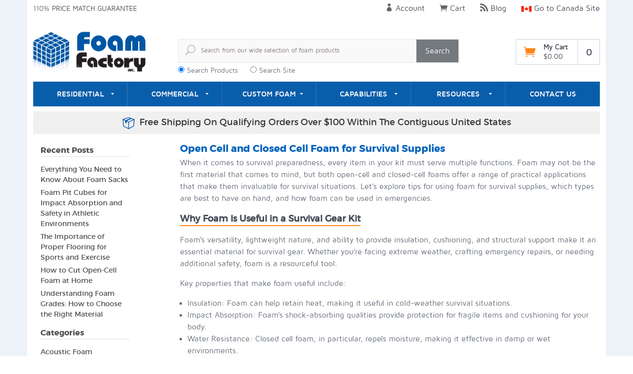

--- FILE ---
content_type: text/html; charset=UTF-8
request_url: https://www.foambymail.com/blog/survival-gear-supplies-open-cell-foam-and-closed-cell-foam/
body_size: 24883
content:
<!DOCTYPE html>
<html lang="en-US" class="no-js">
<head>
	<meta charset="UTF-8">
	<meta name="viewport" content="width=device-width">
	<link rel="profile" href="http://gmpg.org/xfn/11">
	<link rel="pingback" href="https://www.foambymail.com/blog/xmlrpc.php">
	<base href="//www.foambymail.com/Merchant2/" />
	<!--[if lt IE 9]>
	<script src="https://www.foambymail.com/blog/wp-content/themes/twentyfifteen/js/html5.js"></script>
	<![endif]-->
	<script>(function(html){html.className = html.className.replace(/\bno-js\b/,'js')})(document.documentElement);</script>
<meta name='robots' content='index, follow, max-image-preview:large, max-snippet:-1, max-video-preview:-1' />

	<!-- This site is optimized with the Yoast SEO plugin v26.8 - https://yoast.com/product/yoast-seo-wordpress/ -->
	<title>Using Foam for Survival Supplies | Foam by Mail</title>
<link data-rocket-preload as="style" href="https://fonts.googleapis.com/css?family=Noto%20Sans%3A400italic%2C700italic%2C400%2C700%7CNoto%20Serif%3A400italic%2C700italic%2C400%2C700%7CInconsolata%3A400%2C700&#038;subset=latin%2Clatin-ext&#038;display=swap" rel="preload">
<link href="https://fonts.googleapis.com/css?family=Noto%20Sans%3A400italic%2C700italic%2C400%2C700%7CNoto%20Serif%3A400italic%2C700italic%2C400%2C700%7CInconsolata%3A400%2C700&#038;subset=latin%2Clatin-ext&#038;display=swap" media="print" onload="this.media=&#039;all&#039;" rel="stylesheet">
<noscript data-wpr-hosted-gf-parameters=""><link rel="stylesheet" href="https://fonts.googleapis.com/css?family=Noto%20Sans%3A400italic%2C700italic%2C400%2C700%7CNoto%20Serif%3A400italic%2C700italic%2C400%2C700%7CInconsolata%3A400%2C700&#038;subset=latin%2Clatin-ext&#038;display=swap"></noscript>
	<meta name="description" content="Discover how open-cell and closed-cell foam can enhance your survival gear kit. Learn about foam’s versatility for insulation, cushioning, repairs, and flotation." />
	<link rel="canonical" href="https://www.foambymail.com/blog/survival-gear-supplies-open-cell-foam-and-closed-cell-foam/" />
	<meta property="og:locale" content="en_US" />
	<meta property="og:type" content="article" />
	<meta property="og:title" content="Using Foam for Survival Supplies | Foam by Mail" />
	<meta property="og:description" content="Discover how open-cell and closed-cell foam can enhance your survival gear kit. Learn about foam’s versatility for insulation, cushioning, repairs, and flotation." />
	<meta property="og:url" content="https://www.foambymail.com/blog/survival-gear-supplies-open-cell-foam-and-closed-cell-foam/" />
	<meta property="og:site_name" content="Foam Factory, Inc. Blog" />
	<meta property="article:published_time" content="2025-04-20T14:33:09+00:00" />
	<meta property="og:image" content="https://www.foambymail.com/blog/wp-content/uploads/cp_charcoal.jpg" />
	<meta name="author" content="Foam Factory, Inc." />
	<meta name="twitter:card" content="summary_large_image" />
	<meta name="twitter:label1" content="Written by" />
	<meta name="twitter:data1" content="Foam Factory, Inc." />
	<meta name="twitter:label2" content="Est. reading time" />
	<meta name="twitter:data2" content="4 minutes" />
	<script type="application/ld+json" class="yoast-schema-graph">{"@context":"https://schema.org","@graph":[{"@type":"Article","@id":"https://www.foambymail.com/blog/survival-gear-supplies-open-cell-foam-and-closed-cell-foam/#article","isPartOf":{"@id":"https://www.foambymail.com/blog/survival-gear-supplies-open-cell-foam-and-closed-cell-foam/"},"author":{"name":"Foam Factory, Inc.","@id":"https://www.foambymail.com/blog/#/schema/person/139613c73aab973e2afb3b61d48fd402"},"headline":"Open Cell and Closed Cell Foam for Survival Supplies","datePublished":"2025-04-20T14:33:09+00:00","mainEntityOfPage":{"@id":"https://www.foambymail.com/blog/survival-gear-supplies-open-cell-foam-and-closed-cell-foam/"},"wordCount":793,"commentCount":2,"image":{"@id":"https://www.foambymail.com/blog/survival-gear-supplies-open-cell-foam-and-closed-cell-foam/#primaryimage"},"thumbnailUrl":"https://www.foambymail.com/blog/wp-content/uploads/cp_charcoal.jpg","articleSection":["Other Products"],"inLanguage":"en-US","potentialAction":[{"@type":"CommentAction","name":"Comment","target":["https://www.foambymail.com/blog/survival-gear-supplies-open-cell-foam-and-closed-cell-foam/#respond"]}]},{"@type":"WebPage","@id":"https://www.foambymail.com/blog/survival-gear-supplies-open-cell-foam-and-closed-cell-foam/","url":"https://www.foambymail.com/blog/survival-gear-supplies-open-cell-foam-and-closed-cell-foam/","name":"Using Foam for Survival Supplies | Foam by Mail","isPartOf":{"@id":"https://www.foambymail.com/blog/#website"},"primaryImageOfPage":{"@id":"https://www.foambymail.com/blog/survival-gear-supplies-open-cell-foam-and-closed-cell-foam/#primaryimage"},"image":{"@id":"https://www.foambymail.com/blog/survival-gear-supplies-open-cell-foam-and-closed-cell-foam/#primaryimage"},"thumbnailUrl":"https://www.foambymail.com/blog/wp-content/uploads/cp_charcoal.jpg","datePublished":"2025-04-20T14:33:09+00:00","author":{"@id":"https://www.foambymail.com/blog/#/schema/person/139613c73aab973e2afb3b61d48fd402"},"description":"Discover how open-cell and closed-cell foam can enhance your survival gear kit. Learn about foam’s versatility for insulation, cushioning, repairs, and flotation.","breadcrumb":{"@id":"https://www.foambymail.com/blog/survival-gear-supplies-open-cell-foam-and-closed-cell-foam/#breadcrumb"},"inLanguage":"en-US","potentialAction":[{"@type":"ReadAction","target":["https://www.foambymail.com/blog/survival-gear-supplies-open-cell-foam-and-closed-cell-foam/"]}]},{"@type":"ImageObject","inLanguage":"en-US","@id":"https://www.foambymail.com/blog/survival-gear-supplies-open-cell-foam-and-closed-cell-foam/#primaryimage","url":"https://www.foambymail.com/blog/wp-content/uploads/cp_charcoal.jpg","contentUrl":"https://www.foambymail.com/blog/wp-content/uploads/cp_charcoal.jpg","width":"640","height":"479","caption":"Charcoal Camping Seating Pad"},{"@type":"BreadcrumbList","@id":"https://www.foambymail.com/blog/survival-gear-supplies-open-cell-foam-and-closed-cell-foam/#breadcrumb","itemListElement":[{"@type":"ListItem","position":1,"name":"Home","item":"https://www.foambymail.com/blog/"},{"@type":"ListItem","position":2,"name":"Open Cell and Closed Cell Foam for Survival Supplies"}]},{"@type":"WebSite","@id":"https://www.foambymail.com/blog/#website","url":"https://www.foambymail.com/blog/","name":"Foam Factory, Inc. Blog","description":"Learn all about foam in our resource center!","potentialAction":[{"@type":"SearchAction","target":{"@type":"EntryPoint","urlTemplate":"https://www.foambymail.com/blog/?s={search_term_string}"},"query-input":{"@type":"PropertyValueSpecification","valueRequired":true,"valueName":"search_term_string"}}],"inLanguage":"en-US"},{"@type":"Person","@id":"https://www.foambymail.com/blog/#/schema/person/139613c73aab973e2afb3b61d48fd402","name":"Foam Factory, Inc.","url":"https://www.foambymail.com/blog/author/cparks/"}]}</script>
	<!-- / Yoast SEO plugin. -->


<link rel='dns-prefetch' href='//fonts.googleapis.com' />
<link href='https://fonts.gstatic.com' crossorigin rel='preconnect' />
<link rel="alternate" type="application/rss+xml" title="Foam Factory, Inc. Blog &raquo; Feed" href="https://www.foambymail.com/blog/feed/" />
<link rel="alternate" type="application/rss+xml" title="Foam Factory, Inc. Blog &raquo; Comments Feed" href="https://www.foambymail.com/blog/comments/feed/" />
<link rel="alternate" type="application/rss+xml" title="Foam Factory, Inc. Blog &raquo; Open Cell and Closed Cell Foam for Survival Supplies Comments Feed" href="https://www.foambymail.com/blog/survival-gear-supplies-open-cell-foam-and-closed-cell-foam/feed/" />
<link rel="alternate" title="oEmbed (JSON)" type="application/json+oembed" href="https://www.foambymail.com/blog/wp-json/oembed/1.0/embed?url=https%3A%2F%2Fwww.foambymail.com%2Fblog%2Fsurvival-gear-supplies-open-cell-foam-and-closed-cell-foam%2F" />
<link rel="alternate" title="oEmbed (XML)" type="text/xml+oembed" href="https://www.foambymail.com/blog/wp-json/oembed/1.0/embed?url=https%3A%2F%2Fwww.foambymail.com%2Fblog%2Fsurvival-gear-supplies-open-cell-foam-and-closed-cell-foam%2F&#038;format=xml" />
		<!-- This site uses the Google Analytics by MonsterInsights plugin v9.11.1 - Using Analytics tracking - https://www.monsterinsights.com/ -->
							<script src="//www.googletagmanager.com/gtag/js?id=G-J1JFJZ69CL"  data-cfasync="false" data-wpfc-render="false" async></script>
			<script data-cfasync="false" data-wpfc-render="false">
				var mi_version = '9.11.1';
				var mi_track_user = true;
				var mi_no_track_reason = '';
								var MonsterInsightsDefaultLocations = {"page_location":"https:\/\/www.foambymail.com\/blog\/survival-gear-supplies-open-cell-foam-and-closed-cell-foam\/"};
								if ( typeof MonsterInsightsPrivacyGuardFilter === 'function' ) {
					var MonsterInsightsLocations = (typeof MonsterInsightsExcludeQuery === 'object') ? MonsterInsightsPrivacyGuardFilter( MonsterInsightsExcludeQuery ) : MonsterInsightsPrivacyGuardFilter( MonsterInsightsDefaultLocations );
				} else {
					var MonsterInsightsLocations = (typeof MonsterInsightsExcludeQuery === 'object') ? MonsterInsightsExcludeQuery : MonsterInsightsDefaultLocations;
				}

								var disableStrs = [
										'ga-disable-G-J1JFJZ69CL',
									];

				/* Function to detect opted out users */
				function __gtagTrackerIsOptedOut() {
					for (var index = 0; index < disableStrs.length; index++) {
						if (document.cookie.indexOf(disableStrs[index] + '=true') > -1) {
							return true;
						}
					}

					return false;
				}

				/* Disable tracking if the opt-out cookie exists. */
				if (__gtagTrackerIsOptedOut()) {
					for (var index = 0; index < disableStrs.length; index++) {
						window[disableStrs[index]] = true;
					}
				}

				/* Opt-out function */
				function __gtagTrackerOptout() {
					for (var index = 0; index < disableStrs.length; index++) {
						document.cookie = disableStrs[index] + '=true; expires=Thu, 31 Dec 2099 23:59:59 UTC; path=/';
						window[disableStrs[index]] = true;
					}
				}

				if ('undefined' === typeof gaOptout) {
					function gaOptout() {
						__gtagTrackerOptout();
					}
				}
								window.dataLayer = window.dataLayer || [];

				window.MonsterInsightsDualTracker = {
					helpers: {},
					trackers: {},
				};
				if (mi_track_user) {
					function __gtagDataLayer() {
						dataLayer.push(arguments);
					}

					function __gtagTracker(type, name, parameters) {
						if (!parameters) {
							parameters = {};
						}

						if (parameters.send_to) {
							__gtagDataLayer.apply(null, arguments);
							return;
						}

						if (type === 'event') {
														parameters.send_to = monsterinsights_frontend.v4_id;
							var hookName = name;
							if (typeof parameters['event_category'] !== 'undefined') {
								hookName = parameters['event_category'] + ':' + name;
							}

							if (typeof MonsterInsightsDualTracker.trackers[hookName] !== 'undefined') {
								MonsterInsightsDualTracker.trackers[hookName](parameters);
							} else {
								__gtagDataLayer('event', name, parameters);
							}
							
						} else {
							__gtagDataLayer.apply(null, arguments);
						}
					}

					__gtagTracker('js', new Date());
					__gtagTracker('set', {
						'developer_id.dZGIzZG': true,
											});
					if ( MonsterInsightsLocations.page_location ) {
						__gtagTracker('set', MonsterInsightsLocations);
					}
										__gtagTracker('config', 'G-J1JFJZ69CL', {"forceSSL":"true"} );
										window.gtag = __gtagTracker;										(function () {
						/* https://developers.google.com/analytics/devguides/collection/analyticsjs/ */
						/* ga and __gaTracker compatibility shim. */
						var noopfn = function () {
							return null;
						};
						var newtracker = function () {
							return new Tracker();
						};
						var Tracker = function () {
							return null;
						};
						var p = Tracker.prototype;
						p.get = noopfn;
						p.set = noopfn;
						p.send = function () {
							var args = Array.prototype.slice.call(arguments);
							args.unshift('send');
							__gaTracker.apply(null, args);
						};
						var __gaTracker = function () {
							var len = arguments.length;
							if (len === 0) {
								return;
							}
							var f = arguments[len - 1];
							if (typeof f !== 'object' || f === null || typeof f.hitCallback !== 'function') {
								if ('send' === arguments[0]) {
									var hitConverted, hitObject = false, action;
									if ('event' === arguments[1]) {
										if ('undefined' !== typeof arguments[3]) {
											hitObject = {
												'eventAction': arguments[3],
												'eventCategory': arguments[2],
												'eventLabel': arguments[4],
												'value': arguments[5] ? arguments[5] : 1,
											}
										}
									}
									if ('pageview' === arguments[1]) {
										if ('undefined' !== typeof arguments[2]) {
											hitObject = {
												'eventAction': 'page_view',
												'page_path': arguments[2],
											}
										}
									}
									if (typeof arguments[2] === 'object') {
										hitObject = arguments[2];
									}
									if (typeof arguments[5] === 'object') {
										Object.assign(hitObject, arguments[5]);
									}
									if ('undefined' !== typeof arguments[1].hitType) {
										hitObject = arguments[1];
										if ('pageview' === hitObject.hitType) {
											hitObject.eventAction = 'page_view';
										}
									}
									if (hitObject) {
										action = 'timing' === arguments[1].hitType ? 'timing_complete' : hitObject.eventAction;
										hitConverted = mapArgs(hitObject);
										__gtagTracker('event', action, hitConverted);
									}
								}
								return;
							}

							function mapArgs(args) {
								var arg, hit = {};
								var gaMap = {
									'eventCategory': 'event_category',
									'eventAction': 'event_action',
									'eventLabel': 'event_label',
									'eventValue': 'event_value',
									'nonInteraction': 'non_interaction',
									'timingCategory': 'event_category',
									'timingVar': 'name',
									'timingValue': 'value',
									'timingLabel': 'event_label',
									'page': 'page_path',
									'location': 'page_location',
									'title': 'page_title',
									'referrer' : 'page_referrer',
								};
								for (arg in args) {
																		if (!(!args.hasOwnProperty(arg) || !gaMap.hasOwnProperty(arg))) {
										hit[gaMap[arg]] = args[arg];
									} else {
										hit[arg] = args[arg];
									}
								}
								return hit;
							}

							try {
								f.hitCallback();
							} catch (ex) {
							}
						};
						__gaTracker.create = newtracker;
						__gaTracker.getByName = newtracker;
						__gaTracker.getAll = function () {
							return [];
						};
						__gaTracker.remove = noopfn;
						__gaTracker.loaded = true;
						window['__gaTracker'] = __gaTracker;
					})();
									} else {
										console.log("");
					(function () {
						function __gtagTracker() {
							return null;
						}

						window['__gtagTracker'] = __gtagTracker;
						window['gtag'] = __gtagTracker;
					})();
									}
			</script>
							<!-- / Google Analytics by MonsterInsights -->
		<style id='wp-img-auto-sizes-contain-inline-css'>
img:is([sizes=auto i],[sizes^="auto," i]){contain-intrinsic-size:3000px 1500px}
/*# sourceURL=wp-img-auto-sizes-contain-inline-css */
</style>
<style id='wp-emoji-styles-inline-css'>

	img.wp-smiley, img.emoji {
		display: inline !important;
		border: none !important;
		box-shadow: none !important;
		height: 1em !important;
		width: 1em !important;
		margin: 0 0.07em !important;
		vertical-align: -0.1em !important;
		background: none !important;
		padding: 0 !important;
	}
/*# sourceURL=wp-emoji-styles-inline-css */
</style>
<style id='wp-block-library-inline-css'>
:root{--wp-block-synced-color:#7a00df;--wp-block-synced-color--rgb:122,0,223;--wp-bound-block-color:var(--wp-block-synced-color);--wp-editor-canvas-background:#ddd;--wp-admin-theme-color:#007cba;--wp-admin-theme-color--rgb:0,124,186;--wp-admin-theme-color-darker-10:#006ba1;--wp-admin-theme-color-darker-10--rgb:0,107,160.5;--wp-admin-theme-color-darker-20:#005a87;--wp-admin-theme-color-darker-20--rgb:0,90,135;--wp-admin-border-width-focus:2px}@media (min-resolution:192dpi){:root{--wp-admin-border-width-focus:1.5px}}.wp-element-button{cursor:pointer}:root .has-very-light-gray-background-color{background-color:#eee}:root .has-very-dark-gray-background-color{background-color:#313131}:root .has-very-light-gray-color{color:#eee}:root .has-very-dark-gray-color{color:#313131}:root .has-vivid-green-cyan-to-vivid-cyan-blue-gradient-background{background:linear-gradient(135deg,#00d084,#0693e3)}:root .has-purple-crush-gradient-background{background:linear-gradient(135deg,#34e2e4,#4721fb 50%,#ab1dfe)}:root .has-hazy-dawn-gradient-background{background:linear-gradient(135deg,#faaca8,#dad0ec)}:root .has-subdued-olive-gradient-background{background:linear-gradient(135deg,#fafae1,#67a671)}:root .has-atomic-cream-gradient-background{background:linear-gradient(135deg,#fdd79a,#004a59)}:root .has-nightshade-gradient-background{background:linear-gradient(135deg,#330968,#31cdcf)}:root .has-midnight-gradient-background{background:linear-gradient(135deg,#020381,#2874fc)}:root{--wp--preset--font-size--normal:16px;--wp--preset--font-size--huge:42px}.has-regular-font-size{font-size:1em}.has-larger-font-size{font-size:2.625em}.has-normal-font-size{font-size:var(--wp--preset--font-size--normal)}.has-huge-font-size{font-size:var(--wp--preset--font-size--huge)}.has-text-align-center{text-align:center}.has-text-align-left{text-align:left}.has-text-align-right{text-align:right}.has-fit-text{white-space:nowrap!important}#end-resizable-editor-section{display:none}.aligncenter{clear:both}.items-justified-left{justify-content:flex-start}.items-justified-center{justify-content:center}.items-justified-right{justify-content:flex-end}.items-justified-space-between{justify-content:space-between}.screen-reader-text{border:0;clip-path:inset(50%);height:1px;margin:-1px;overflow:hidden;padding:0;position:absolute;width:1px;word-wrap:normal!important}.screen-reader-text:focus{background-color:#ddd;clip-path:none;color:#444;display:block;font-size:1em;height:auto;left:5px;line-height:normal;padding:15px 23px 14px;text-decoration:none;top:5px;width:auto;z-index:100000}html :where(.has-border-color){border-style:solid}html :where([style*=border-top-color]){border-top-style:solid}html :where([style*=border-right-color]){border-right-style:solid}html :where([style*=border-bottom-color]){border-bottom-style:solid}html :where([style*=border-left-color]){border-left-style:solid}html :where([style*=border-width]){border-style:solid}html :where([style*=border-top-width]){border-top-style:solid}html :where([style*=border-right-width]){border-right-style:solid}html :where([style*=border-bottom-width]){border-bottom-style:solid}html :where([style*=border-left-width]){border-left-style:solid}html :where(img[class*=wp-image-]){height:auto;max-width:100%}:where(figure){margin:0 0 1em}html :where(.is-position-sticky){--wp-admin--admin-bar--position-offset:var(--wp-admin--admin-bar--height,0px)}@media screen and (max-width:600px){html :where(.is-position-sticky){--wp-admin--admin-bar--position-offset:0px}}

/*# sourceURL=wp-block-library-inline-css */
</style><style id='wp-block-heading-inline-css'>
h1:where(.wp-block-heading).has-background,h2:where(.wp-block-heading).has-background,h3:where(.wp-block-heading).has-background,h4:where(.wp-block-heading).has-background,h5:where(.wp-block-heading).has-background,h6:where(.wp-block-heading).has-background{padding:1.25em 2.375em}h1.has-text-align-left[style*=writing-mode]:where([style*=vertical-lr]),h1.has-text-align-right[style*=writing-mode]:where([style*=vertical-rl]),h2.has-text-align-left[style*=writing-mode]:where([style*=vertical-lr]),h2.has-text-align-right[style*=writing-mode]:where([style*=vertical-rl]),h3.has-text-align-left[style*=writing-mode]:where([style*=vertical-lr]),h3.has-text-align-right[style*=writing-mode]:where([style*=vertical-rl]),h4.has-text-align-left[style*=writing-mode]:where([style*=vertical-lr]),h4.has-text-align-right[style*=writing-mode]:where([style*=vertical-rl]),h5.has-text-align-left[style*=writing-mode]:where([style*=vertical-lr]),h5.has-text-align-right[style*=writing-mode]:where([style*=vertical-rl]),h6.has-text-align-left[style*=writing-mode]:where([style*=vertical-lr]),h6.has-text-align-right[style*=writing-mode]:where([style*=vertical-rl]){rotate:180deg}
/*# sourceURL=https://www.foambymail.com/blog/wp-includes/blocks/heading/style.min.css */
</style>
<style id='wp-block-image-inline-css'>
.wp-block-image>a,.wp-block-image>figure>a{display:inline-block}.wp-block-image img{box-sizing:border-box;height:auto;max-width:100%;vertical-align:bottom}@media not (prefers-reduced-motion){.wp-block-image img.hide{visibility:hidden}.wp-block-image img.show{animation:show-content-image .4s}}.wp-block-image[style*=border-radius] img,.wp-block-image[style*=border-radius]>a{border-radius:inherit}.wp-block-image.has-custom-border img{box-sizing:border-box}.wp-block-image.aligncenter{text-align:center}.wp-block-image.alignfull>a,.wp-block-image.alignwide>a{width:100%}.wp-block-image.alignfull img,.wp-block-image.alignwide img{height:auto;width:100%}.wp-block-image .aligncenter,.wp-block-image .alignleft,.wp-block-image .alignright,.wp-block-image.aligncenter,.wp-block-image.alignleft,.wp-block-image.alignright{display:table}.wp-block-image .aligncenter>figcaption,.wp-block-image .alignleft>figcaption,.wp-block-image .alignright>figcaption,.wp-block-image.aligncenter>figcaption,.wp-block-image.alignleft>figcaption,.wp-block-image.alignright>figcaption{caption-side:bottom;display:table-caption}.wp-block-image .alignleft{float:left;margin:.5em 1em .5em 0}.wp-block-image .alignright{float:right;margin:.5em 0 .5em 1em}.wp-block-image .aligncenter{margin-left:auto;margin-right:auto}.wp-block-image :where(figcaption){margin-bottom:1em;margin-top:.5em}.wp-block-image.is-style-circle-mask img{border-radius:9999px}@supports ((-webkit-mask-image:none) or (mask-image:none)) or (-webkit-mask-image:none){.wp-block-image.is-style-circle-mask img{border-radius:0;-webkit-mask-image:url('data:image/svg+xml;utf8,<svg viewBox="0 0 100 100" xmlns="http://www.w3.org/2000/svg"><circle cx="50" cy="50" r="50"/></svg>');mask-image:url('data:image/svg+xml;utf8,<svg viewBox="0 0 100 100" xmlns="http://www.w3.org/2000/svg"><circle cx="50" cy="50" r="50"/></svg>');mask-mode:alpha;-webkit-mask-position:center;mask-position:center;-webkit-mask-repeat:no-repeat;mask-repeat:no-repeat;-webkit-mask-size:contain;mask-size:contain}}:root :where(.wp-block-image.is-style-rounded img,.wp-block-image .is-style-rounded img){border-radius:9999px}.wp-block-image figure{margin:0}.wp-lightbox-container{display:flex;flex-direction:column;position:relative}.wp-lightbox-container img{cursor:zoom-in}.wp-lightbox-container img:hover+button{opacity:1}.wp-lightbox-container button{align-items:center;backdrop-filter:blur(16px) saturate(180%);background-color:#5a5a5a40;border:none;border-radius:4px;cursor:zoom-in;display:flex;height:20px;justify-content:center;opacity:0;padding:0;position:absolute;right:16px;text-align:center;top:16px;width:20px;z-index:100}@media not (prefers-reduced-motion){.wp-lightbox-container button{transition:opacity .2s ease}}.wp-lightbox-container button:focus-visible{outline:3px auto #5a5a5a40;outline:3px auto -webkit-focus-ring-color;outline-offset:3px}.wp-lightbox-container button:hover{cursor:pointer;opacity:1}.wp-lightbox-container button:focus{opacity:1}.wp-lightbox-container button:focus,.wp-lightbox-container button:hover,.wp-lightbox-container button:not(:hover):not(:active):not(.has-background){background-color:#5a5a5a40;border:none}.wp-lightbox-overlay{box-sizing:border-box;cursor:zoom-out;height:100vh;left:0;overflow:hidden;position:fixed;top:0;visibility:hidden;width:100%;z-index:100000}.wp-lightbox-overlay .close-button{align-items:center;cursor:pointer;display:flex;justify-content:center;min-height:40px;min-width:40px;padding:0;position:absolute;right:calc(env(safe-area-inset-right) + 16px);top:calc(env(safe-area-inset-top) + 16px);z-index:5000000}.wp-lightbox-overlay .close-button:focus,.wp-lightbox-overlay .close-button:hover,.wp-lightbox-overlay .close-button:not(:hover):not(:active):not(.has-background){background:none;border:none}.wp-lightbox-overlay .lightbox-image-container{height:var(--wp--lightbox-container-height);left:50%;overflow:hidden;position:absolute;top:50%;transform:translate(-50%,-50%);transform-origin:top left;width:var(--wp--lightbox-container-width);z-index:9999999999}.wp-lightbox-overlay .wp-block-image{align-items:center;box-sizing:border-box;display:flex;height:100%;justify-content:center;margin:0;position:relative;transform-origin:0 0;width:100%;z-index:3000000}.wp-lightbox-overlay .wp-block-image img{height:var(--wp--lightbox-image-height);min-height:var(--wp--lightbox-image-height);min-width:var(--wp--lightbox-image-width);width:var(--wp--lightbox-image-width)}.wp-lightbox-overlay .wp-block-image figcaption{display:none}.wp-lightbox-overlay button{background:none;border:none}.wp-lightbox-overlay .scrim{background-color:#fff;height:100%;opacity:.9;position:absolute;width:100%;z-index:2000000}.wp-lightbox-overlay.active{visibility:visible}@media not (prefers-reduced-motion){.wp-lightbox-overlay.active{animation:turn-on-visibility .25s both}.wp-lightbox-overlay.active img{animation:turn-on-visibility .35s both}.wp-lightbox-overlay.show-closing-animation:not(.active){animation:turn-off-visibility .35s both}.wp-lightbox-overlay.show-closing-animation:not(.active) img{animation:turn-off-visibility .25s both}.wp-lightbox-overlay.zoom.active{animation:none;opacity:1;visibility:visible}.wp-lightbox-overlay.zoom.active .lightbox-image-container{animation:lightbox-zoom-in .4s}.wp-lightbox-overlay.zoom.active .lightbox-image-container img{animation:none}.wp-lightbox-overlay.zoom.active .scrim{animation:turn-on-visibility .4s forwards}.wp-lightbox-overlay.zoom.show-closing-animation:not(.active){animation:none}.wp-lightbox-overlay.zoom.show-closing-animation:not(.active) .lightbox-image-container{animation:lightbox-zoom-out .4s}.wp-lightbox-overlay.zoom.show-closing-animation:not(.active) .lightbox-image-container img{animation:none}.wp-lightbox-overlay.zoom.show-closing-animation:not(.active) .scrim{animation:turn-off-visibility .4s forwards}}@keyframes show-content-image{0%{visibility:hidden}99%{visibility:hidden}to{visibility:visible}}@keyframes turn-on-visibility{0%{opacity:0}to{opacity:1}}@keyframes turn-off-visibility{0%{opacity:1;visibility:visible}99%{opacity:0;visibility:visible}to{opacity:0;visibility:hidden}}@keyframes lightbox-zoom-in{0%{transform:translate(calc((-100vw + var(--wp--lightbox-scrollbar-width))/2 + var(--wp--lightbox-initial-left-position)),calc(-50vh + var(--wp--lightbox-initial-top-position))) scale(var(--wp--lightbox-scale))}to{transform:translate(-50%,-50%) scale(1)}}@keyframes lightbox-zoom-out{0%{transform:translate(-50%,-50%) scale(1);visibility:visible}99%{visibility:visible}to{transform:translate(calc((-100vw + var(--wp--lightbox-scrollbar-width))/2 + var(--wp--lightbox-initial-left-position)),calc(-50vh + var(--wp--lightbox-initial-top-position))) scale(var(--wp--lightbox-scale));visibility:hidden}}
/*# sourceURL=https://www.foambymail.com/blog/wp-includes/blocks/image/style.min.css */
</style>
<style id='wp-block-image-theme-inline-css'>
:root :where(.wp-block-image figcaption){color:#555;font-size:13px;text-align:center}.is-dark-theme :root :where(.wp-block-image figcaption){color:#ffffffa6}.wp-block-image{margin:0 0 1em}
/*# sourceURL=https://www.foambymail.com/blog/wp-includes/blocks/image/theme.min.css */
</style>
<style id='wp-block-list-inline-css'>
ol,ul{box-sizing:border-box}:root :where(.wp-block-list.has-background){padding:1.25em 2.375em}
/*# sourceURL=https://www.foambymail.com/blog/wp-includes/blocks/list/style.min.css */
</style>
<style id='wp-block-paragraph-inline-css'>
.is-small-text{font-size:.875em}.is-regular-text{font-size:1em}.is-large-text{font-size:2.25em}.is-larger-text{font-size:3em}.has-drop-cap:not(:focus):first-letter{float:left;font-size:8.4em;font-style:normal;font-weight:100;line-height:.68;margin:.05em .1em 0 0;text-transform:uppercase}body.rtl .has-drop-cap:not(:focus):first-letter{float:none;margin-left:.1em}p.has-drop-cap.has-background{overflow:hidden}:root :where(p.has-background){padding:1.25em 2.375em}:where(p.has-text-color:not(.has-link-color)) a{color:inherit}p.has-text-align-left[style*="writing-mode:vertical-lr"],p.has-text-align-right[style*="writing-mode:vertical-rl"]{rotate:180deg}
/*# sourceURL=https://www.foambymail.com/blog/wp-includes/blocks/paragraph/style.min.css */
</style>
<style id='global-styles-inline-css'>
:root{--wp--preset--aspect-ratio--square: 1;--wp--preset--aspect-ratio--4-3: 4/3;--wp--preset--aspect-ratio--3-4: 3/4;--wp--preset--aspect-ratio--3-2: 3/2;--wp--preset--aspect-ratio--2-3: 2/3;--wp--preset--aspect-ratio--16-9: 16/9;--wp--preset--aspect-ratio--9-16: 9/16;--wp--preset--color--black: #000000;--wp--preset--color--cyan-bluish-gray: #abb8c3;--wp--preset--color--white: #fff;--wp--preset--color--pale-pink: #f78da7;--wp--preset--color--vivid-red: #cf2e2e;--wp--preset--color--luminous-vivid-orange: #ff6900;--wp--preset--color--luminous-vivid-amber: #fcb900;--wp--preset--color--light-green-cyan: #7bdcb5;--wp--preset--color--vivid-green-cyan: #00d084;--wp--preset--color--pale-cyan-blue: #8ed1fc;--wp--preset--color--vivid-cyan-blue: #0693e3;--wp--preset--color--vivid-purple: #9b51e0;--wp--preset--color--dark-gray: #111;--wp--preset--color--light-gray: #f1f1f1;--wp--preset--color--yellow: #f4ca16;--wp--preset--color--dark-brown: #352712;--wp--preset--color--medium-pink: #e53b51;--wp--preset--color--light-pink: #ffe5d1;--wp--preset--color--dark-purple: #2e2256;--wp--preset--color--purple: #674970;--wp--preset--color--blue-gray: #22313f;--wp--preset--color--bright-blue: #55c3dc;--wp--preset--color--light-blue: #e9f2f9;--wp--preset--gradient--vivid-cyan-blue-to-vivid-purple: linear-gradient(135deg,rgb(6,147,227) 0%,rgb(155,81,224) 100%);--wp--preset--gradient--light-green-cyan-to-vivid-green-cyan: linear-gradient(135deg,rgb(122,220,180) 0%,rgb(0,208,130) 100%);--wp--preset--gradient--luminous-vivid-amber-to-luminous-vivid-orange: linear-gradient(135deg,rgb(252,185,0) 0%,rgb(255,105,0) 100%);--wp--preset--gradient--luminous-vivid-orange-to-vivid-red: linear-gradient(135deg,rgb(255,105,0) 0%,rgb(207,46,46) 100%);--wp--preset--gradient--very-light-gray-to-cyan-bluish-gray: linear-gradient(135deg,rgb(238,238,238) 0%,rgb(169,184,195) 100%);--wp--preset--gradient--cool-to-warm-spectrum: linear-gradient(135deg,rgb(74,234,220) 0%,rgb(151,120,209) 20%,rgb(207,42,186) 40%,rgb(238,44,130) 60%,rgb(251,105,98) 80%,rgb(254,248,76) 100%);--wp--preset--gradient--blush-light-purple: linear-gradient(135deg,rgb(255,206,236) 0%,rgb(152,150,240) 100%);--wp--preset--gradient--blush-bordeaux: linear-gradient(135deg,rgb(254,205,165) 0%,rgb(254,45,45) 50%,rgb(107,0,62) 100%);--wp--preset--gradient--luminous-dusk: linear-gradient(135deg,rgb(255,203,112) 0%,rgb(199,81,192) 50%,rgb(65,88,208) 100%);--wp--preset--gradient--pale-ocean: linear-gradient(135deg,rgb(255,245,203) 0%,rgb(182,227,212) 50%,rgb(51,167,181) 100%);--wp--preset--gradient--electric-grass: linear-gradient(135deg,rgb(202,248,128) 0%,rgb(113,206,126) 100%);--wp--preset--gradient--midnight: linear-gradient(135deg,rgb(2,3,129) 0%,rgb(40,116,252) 100%);--wp--preset--gradient--dark-gray-gradient-gradient: linear-gradient(90deg, rgba(17,17,17,1) 0%, rgba(42,42,42,1) 100%);--wp--preset--gradient--light-gray-gradient: linear-gradient(90deg, rgba(241,241,241,1) 0%, rgba(215,215,215,1) 100%);--wp--preset--gradient--white-gradient: linear-gradient(90deg, rgba(255,255,255,1) 0%, rgba(230,230,230,1) 100%);--wp--preset--gradient--yellow-gradient: linear-gradient(90deg, rgba(244,202,22,1) 0%, rgba(205,168,10,1) 100%);--wp--preset--gradient--dark-brown-gradient: linear-gradient(90deg, rgba(53,39,18,1) 0%, rgba(91,67,31,1) 100%);--wp--preset--gradient--medium-pink-gradient: linear-gradient(90deg, rgba(229,59,81,1) 0%, rgba(209,28,51,1) 100%);--wp--preset--gradient--light-pink-gradient: linear-gradient(90deg, rgba(255,229,209,1) 0%, rgba(255,200,158,1) 100%);--wp--preset--gradient--dark-purple-gradient: linear-gradient(90deg, rgba(46,34,86,1) 0%, rgba(66,48,123,1) 100%);--wp--preset--gradient--purple-gradient: linear-gradient(90deg, rgba(103,73,112,1) 0%, rgba(131,93,143,1) 100%);--wp--preset--gradient--blue-gray-gradient: linear-gradient(90deg, rgba(34,49,63,1) 0%, rgba(52,75,96,1) 100%);--wp--preset--gradient--bright-blue-gradient: linear-gradient(90deg, rgba(85,195,220,1) 0%, rgba(43,180,211,1) 100%);--wp--preset--gradient--light-blue-gradient: linear-gradient(90deg, rgba(233,242,249,1) 0%, rgba(193,218,238,1) 100%);--wp--preset--font-size--small: 13px;--wp--preset--font-size--medium: 20px;--wp--preset--font-size--large: 36px;--wp--preset--font-size--x-large: 42px;--wp--preset--spacing--20: 0.44rem;--wp--preset--spacing--30: 0.67rem;--wp--preset--spacing--40: 1rem;--wp--preset--spacing--50: 1.5rem;--wp--preset--spacing--60: 2.25rem;--wp--preset--spacing--70: 3.38rem;--wp--preset--spacing--80: 5.06rem;--wp--preset--shadow--natural: 6px 6px 9px rgba(0, 0, 0, 0.2);--wp--preset--shadow--deep: 12px 12px 50px rgba(0, 0, 0, 0.4);--wp--preset--shadow--sharp: 6px 6px 0px rgba(0, 0, 0, 0.2);--wp--preset--shadow--outlined: 6px 6px 0px -3px rgb(255, 255, 255), 6px 6px rgb(0, 0, 0);--wp--preset--shadow--crisp: 6px 6px 0px rgb(0, 0, 0);}:where(.is-layout-flex){gap: 0.5em;}:where(.is-layout-grid){gap: 0.5em;}body .is-layout-flex{display: flex;}.is-layout-flex{flex-wrap: wrap;align-items: center;}.is-layout-flex > :is(*, div){margin: 0;}body .is-layout-grid{display: grid;}.is-layout-grid > :is(*, div){margin: 0;}:where(.wp-block-columns.is-layout-flex){gap: 2em;}:where(.wp-block-columns.is-layout-grid){gap: 2em;}:where(.wp-block-post-template.is-layout-flex){gap: 1.25em;}:where(.wp-block-post-template.is-layout-grid){gap: 1.25em;}.has-black-color{color: var(--wp--preset--color--black) !important;}.has-cyan-bluish-gray-color{color: var(--wp--preset--color--cyan-bluish-gray) !important;}.has-white-color{color: var(--wp--preset--color--white) !important;}.has-pale-pink-color{color: var(--wp--preset--color--pale-pink) !important;}.has-vivid-red-color{color: var(--wp--preset--color--vivid-red) !important;}.has-luminous-vivid-orange-color{color: var(--wp--preset--color--luminous-vivid-orange) !important;}.has-luminous-vivid-amber-color{color: var(--wp--preset--color--luminous-vivid-amber) !important;}.has-light-green-cyan-color{color: var(--wp--preset--color--light-green-cyan) !important;}.has-vivid-green-cyan-color{color: var(--wp--preset--color--vivid-green-cyan) !important;}.has-pale-cyan-blue-color{color: var(--wp--preset--color--pale-cyan-blue) !important;}.has-vivid-cyan-blue-color{color: var(--wp--preset--color--vivid-cyan-blue) !important;}.has-vivid-purple-color{color: var(--wp--preset--color--vivid-purple) !important;}.has-black-background-color{background-color: var(--wp--preset--color--black) !important;}.has-cyan-bluish-gray-background-color{background-color: var(--wp--preset--color--cyan-bluish-gray) !important;}.has-white-background-color{background-color: var(--wp--preset--color--white) !important;}.has-pale-pink-background-color{background-color: var(--wp--preset--color--pale-pink) !important;}.has-vivid-red-background-color{background-color: var(--wp--preset--color--vivid-red) !important;}.has-luminous-vivid-orange-background-color{background-color: var(--wp--preset--color--luminous-vivid-orange) !important;}.has-luminous-vivid-amber-background-color{background-color: var(--wp--preset--color--luminous-vivid-amber) !important;}.has-light-green-cyan-background-color{background-color: var(--wp--preset--color--light-green-cyan) !important;}.has-vivid-green-cyan-background-color{background-color: var(--wp--preset--color--vivid-green-cyan) !important;}.has-pale-cyan-blue-background-color{background-color: var(--wp--preset--color--pale-cyan-blue) !important;}.has-vivid-cyan-blue-background-color{background-color: var(--wp--preset--color--vivid-cyan-blue) !important;}.has-vivid-purple-background-color{background-color: var(--wp--preset--color--vivid-purple) !important;}.has-black-border-color{border-color: var(--wp--preset--color--black) !important;}.has-cyan-bluish-gray-border-color{border-color: var(--wp--preset--color--cyan-bluish-gray) !important;}.has-white-border-color{border-color: var(--wp--preset--color--white) !important;}.has-pale-pink-border-color{border-color: var(--wp--preset--color--pale-pink) !important;}.has-vivid-red-border-color{border-color: var(--wp--preset--color--vivid-red) !important;}.has-luminous-vivid-orange-border-color{border-color: var(--wp--preset--color--luminous-vivid-orange) !important;}.has-luminous-vivid-amber-border-color{border-color: var(--wp--preset--color--luminous-vivid-amber) !important;}.has-light-green-cyan-border-color{border-color: var(--wp--preset--color--light-green-cyan) !important;}.has-vivid-green-cyan-border-color{border-color: var(--wp--preset--color--vivid-green-cyan) !important;}.has-pale-cyan-blue-border-color{border-color: var(--wp--preset--color--pale-cyan-blue) !important;}.has-vivid-cyan-blue-border-color{border-color: var(--wp--preset--color--vivid-cyan-blue) !important;}.has-vivid-purple-border-color{border-color: var(--wp--preset--color--vivid-purple) !important;}.has-vivid-cyan-blue-to-vivid-purple-gradient-background{background: var(--wp--preset--gradient--vivid-cyan-blue-to-vivid-purple) !important;}.has-light-green-cyan-to-vivid-green-cyan-gradient-background{background: var(--wp--preset--gradient--light-green-cyan-to-vivid-green-cyan) !important;}.has-luminous-vivid-amber-to-luminous-vivid-orange-gradient-background{background: var(--wp--preset--gradient--luminous-vivid-amber-to-luminous-vivid-orange) !important;}.has-luminous-vivid-orange-to-vivid-red-gradient-background{background: var(--wp--preset--gradient--luminous-vivid-orange-to-vivid-red) !important;}.has-very-light-gray-to-cyan-bluish-gray-gradient-background{background: var(--wp--preset--gradient--very-light-gray-to-cyan-bluish-gray) !important;}.has-cool-to-warm-spectrum-gradient-background{background: var(--wp--preset--gradient--cool-to-warm-spectrum) !important;}.has-blush-light-purple-gradient-background{background: var(--wp--preset--gradient--blush-light-purple) !important;}.has-blush-bordeaux-gradient-background{background: var(--wp--preset--gradient--blush-bordeaux) !important;}.has-luminous-dusk-gradient-background{background: var(--wp--preset--gradient--luminous-dusk) !important;}.has-pale-ocean-gradient-background{background: var(--wp--preset--gradient--pale-ocean) !important;}.has-electric-grass-gradient-background{background: var(--wp--preset--gradient--electric-grass) !important;}.has-midnight-gradient-background{background: var(--wp--preset--gradient--midnight) !important;}.has-small-font-size{font-size: var(--wp--preset--font-size--small) !important;}.has-medium-font-size{font-size: var(--wp--preset--font-size--medium) !important;}.has-large-font-size{font-size: var(--wp--preset--font-size--large) !important;}.has-x-large-font-size{font-size: var(--wp--preset--font-size--x-large) !important;}
/*# sourceURL=global-styles-inline-css */
</style>

<style id='classic-theme-styles-inline-css'>
/*! This file is auto-generated */
.wp-block-button__link{color:#fff;background-color:#32373c;border-radius:9999px;box-shadow:none;text-decoration:none;padding:calc(.667em + 2px) calc(1.333em + 2px);font-size:1.125em}.wp-block-file__button{background:#32373c;color:#fff;text-decoration:none}
/*# sourceURL=/wp-includes/css/classic-themes.min.css */
</style>
<link data-minify="1" rel='stylesheet' id='parent-editor-css-css' href='https://www.foambymail.com/blog/wp-content/cache/min/1/blog/wp-content/themes/twentyfifteen-child/css/editor-styles.css?ver=1673557700' media='all' />

<link data-minify="1" rel='stylesheet' id='genericons-css' href='https://www.foambymail.com/blog/wp-content/cache/min/1/blog/wp-content/themes/twentyfifteen/genericons/genericons.css?ver=1673557700' media='all' />
<link data-minify="1" rel='stylesheet' id='twentyfifteen-style-css' href='https://www.foambymail.com/blog/wp-content/cache/min/1/blog/wp-content/themes/twentyfifteen-child/style.css?ver=1673557700' media='all' />
<link data-minify="1" rel='stylesheet' id='twentyfifteen-block-style-css' href='https://www.foambymail.com/blog/wp-content/cache/min/1/blog/wp-content/themes/twentyfifteen/css/blocks.css?ver=1673557700' media='all' />
<script src="https://www.foambymail.com/blog/wp-content/plugins/google-analytics-for-wordpress/assets/js/frontend-gtag.min.js?ver=9.11.1" id="monsterinsights-frontend-script-js" async data-wp-strategy="async"></script>
<script data-cfasync="false" data-wpfc-render="false" id='monsterinsights-frontend-script-js-extra'>var monsterinsights_frontend = {"js_events_tracking":"true","download_extensions":"doc,pdf,ppt,zip,xls,docx,pptx,xlsx","inbound_paths":"[]","home_url":"https:\/\/www.foambymail.com\/blog","hash_tracking":"false","v4_id":"G-J1JFJZ69CL"};</script>
<script data-minify="1" src="https://www.foambymail.com/blog/wp-content/cache/min/1/ajax/libs/jquery/3.5.1/jquery.min.js?ver=1673557700" id="jquery-js"></script>
<link rel="EditURI" type="application/rsd+xml" title="RSD" href="https://www.foambymail.com/blog/xmlrpc.php?rsd" />
<meta name="generator" content="WordPress 6.9" />
<link rel='shortlink' href='https://www.foambymail.com/blog/?p=509' />
	<link rel='stylesheet' id='miva-css' href='//www.foambymail.com/css/css.php?v=20220629' type='text/css' media='all' />
	<script src='https://www.google.com/recaptcha/api.js'></script>
<meta name="generator" content="WP Rocket 3.20.3" data-wpr-features="wpr_minify_js wpr_minify_css wpr_preload_links wpr_desktop" /></head>

<body class="wp-singular post-template-default single single-post postid-509 single-format-standard wp-embed-responsive wp-theme-twentyfifteen wp-child-theme-twentyfifteen-child" id="WP-HEADER">
<nav class="mobile-menu mobile-menu-left"><div class="row mobile-navigation-header"><a href="https://www.foambymail.com/Merchant2/merchant.mvc?Screen=LOGN&amp;Store_Code=FF" class="column one-third align-center bg-blue white"><span data-rt-icon="&#x61;"></span><small>ACCOUNT</small></a><a href="/contact-us.html" class="column one-third align-center bg-blue white"><span data-icon="&#xe090;"></span><small>CONTACT</small></a><a href="https://www.foambymail.com/Merchant2/merchant.mvc?Screen=BASK&amp;Store_Code=FF" rel="nofollow" class="column one-third align-center bg-blue white"><span data-rt-icon="&#x65;"></span><small>MY CART</small></a></div><form action="https://www.foambymail.com/Merchant2/merchant.mvc?Screen=SRCH" method="post" class="row mobile-navigation-search" id="mobile-store-search"><input type="hidden" name="Store_Code" value="FF"><input type="search" name="Search" value="" placeholder="Search&hellip;" class="column four-fifths" aria-label="Store Search"><button type="submit" class="btn column one-fifth" aria-label="Search"><span data-icon="&#x55;"></span></button></form><form action="//www.foambymail.com/Merchant2/merchant.mvc?" method="GET" class="row mobile-navigation-search" id="mobile-site-search"><input type="hidden" name="cx" value="011182017141211169032:nnbbghni7zk"><input type="hidden" name="Store_Code" value="FF"><input type="hidden" name="Screen" value="SEARCH"><input type="search" name="q" value="" placeholder="Search&hellip;" class="column four-fifths" aria-label="Site Search"><button type="submit" class="btn column one-fifth" aria-label="Search"><span data-icon="&#x55;"></span></button></form><div class="row" id="mobile-search-selector"><input type="radio" name="mobile-search-check" value="products" id="mobile-search-products" title="Search Products" checked="checked" autocomplete="off"><label for="mobile-search-products" title="Search Products">Search Products</label><input type="radio" name="mobile-search-check" value="site" id="mobile-search-site" title="Search Site" autocomplete="off"><label for="mobile-search-site" title="Search Site">Search Site</label></div><div id="js-mobile-navigation" class="mobile-navigation"></div></nav><!-- end mobile-navigation --><div data-rocket-location-hash="37162d1e16e71b16b78387195c7209ea" id="js-site-overlay" class="site-overlay"></div><!-- end site-overlay --><div data-rocket-location-hash="b34356205f66c8d419be500352a78dff" id="js-site-wrapper" class="site-wrapper"><div data-rocket-location-hash="598fdf55333050aa16e62f40387c1d75" class="header-wrap row"><noscript><div class="whole notice-banner-wrap invc-print-hide"><div class="notice-banner-inner" style="background-color: #434a54;"><span class="notice-banner-message" style="color: #fff;">JavaScript is disabled in your browser. Please enable it for the best experience on this website.</span></div></div></noscript><div data-rocket-location-hash="cd434b5493da899a7b38d4e7bffadae4" class="column whole"><header id="js-header" class="header clearfix"><div class="pre-header clearfix bg-charcoal"><nav class="row wrap"><div class="column whole large-one-third medium-one-third small-half top-header-message align-center large-align-left medium-align-left small-align-left"><ul><li class="pre-header--promo">
<span id="promo-message" class="readytheme-banner">
110% <a href="/customer-service.html#price-match" class="medium uppercase">Price Match Guarantee</a>
</span>
</li><li class="all-shown large-all-hidden medium-all-hidden canada"><a href="https://canada.foambymail.com"><img src="/images/canada-link.gif" alt="canada site"></a></li></ul></div><div class="column all-hidden large-two-thirds medium-two-thirds small-half large-all-shown medium-all-shown service-links align-center large-align-right medium-align-right small-align-right"><a href="https://www.foambymail.com/your-account-options.html" class="top-links"><span data-icon="&#xe08a;"></span> Account</a><span class="breadcrumb-border">&nbsp;</span><a href="https://www.foambymail.com/Merchant2/merchant.mvc?Screen=BASK" class="top-links"><span data-icon="&#xe07a;"></span> Cart</a><span class="breadcrumb-border">&nbsp;</span><a href="/blog/" class="top-links"><span data-icon="&#xe09e;"></span> Blog</a><span class="breadcrumb-border">&nbsp;</span><a href="https://canada.foambymail.com" class="top-links"><img src="/images/canada-link.gif" alt="canada site"> Go to Canada Site</a></div></nav></div><!-- end pre-header --><div id="js-main-header" class="row wrap main-header vertical-align-parent"><ul class="medium-all-hidden no-list mobile-main-header"><li class="column one-sixth toggle-slide-left mobile-menu-btn invc-print-hide"><span data-icon="&#x61;"></span></li><li class="column two-thirds"><a href="https://www.foambymail.com/" class="align-center"><img src="graphics/00000001/logo.png" alt="Welcome to Foam Factory" width="227" height="89"></a></li><li id="js-mobile-basket-button" class="column one-sixth nlp mobile-basket-btn"><span data-icon="&#xe07a;" class="orange"></span><span class="basket-count">0</span></li></ul><a href="https://www.foambymail.com/" class="column all-hidden medium-all-shown medium-two-sixths large-one-fourth align-center medium-align-left vertical-align"><img src="graphics/00000001/logo.png" alt="Welcome to Foam Factory" width="227" height="89"></a><div class="column all-hidden medium-all-shown medium-four-sixths large-three-fourths align-right"><div class="column whole np"><div class="column two-thirds medium-two-thirds small-half np global-search-container"><form action="//www.foambymail.com/Merchant2/merchant.mvc?Screen=SRCH" method="post" id="js-global-search" class="column whole bg-white nrp global-search"><span data-rt-icon="&#x6a;" class="icon"></span><input type="hidden" name="Store_Code" value="FF"><input type="search" name="Search" value="" id="search-input" placeholder="Search from our wide selection of foam products" class="nb input-large-font"><button type="submit" class="btn nb np btn-large-font">Search</button></form><!-- Begin Google Custom Search --><script>(function() {var cx = '011182017141211169032:nnbbghni7zk';var gcse = document.createElement('script');gcse.async = true;gcse.src = (document.location.protocol == 'https:' ? 'https:' : 'http:') +'//cse.google.com/cse.js?cx=' + cx;var s = document.getElementsByTagName('script')[0];s.parentNode.insertBefore(gcse, s);})();</script><div style="width:0px; overflow:hidden; height:0px;"><gcse:searchbox-only></gcse:searchbox-only></div><form action="//www.foambymail.com/Merchant2/merchant.mvc?" method="GET" id="searchbox_011182017141211169032:nnbbghni7zk" class="column whole bg-white nrp global-search site-search"><span data-rt-icon="&#x6a;" class="icon"></span><input type="hidden" name="cx" value="011182017141211169032:nnbbghni7zk"><input type="hidden" name="Store_Code" value="FF"><input type="hidden" name="Screen" value="SEARCH"><input type="search" name="q" value="" id="search-input" placeholder="Search from our wide selection of foam products" class="nb input-large-font"><button type="submit" class="btn nb np btn-large-font">Search</button></form><!-- End Google Custom Search --><div id="search-selector"><input type="radio" name="search-check" value="products" id="search-products" title="Search Products" checked><label for="search-products" title="Search Products">Search Products</label><input type="radio" name="search-check" value="site" id="search-site" title="Search Site"><label for="search-site" title="Search Site">Search Site</label></div></div><div class="column one-third medium-one-third small-half np global-cart-container"><div class="mini-basket"><div class="mini-basket-holder float-right"><a href="https://www.foambymail.com/Merchant2/merchant.mvc?Screen=BASK&amp;Store_Code=FF" rel="nofollow" id="js-mini-basket"><span data-icon="&#xe07a;" class="orange cart-icon"></span><span class="mini-basket-numbers align-left"><span class="align-middle ultrabold">My Cart</span><br><span class="mini-basket-total">$0.00</span></span><span id="js-mini-basket-count" class="basket-count bold vertical-align">0</span></a></div></div></div></div></div><div id="js-mini-basket-container" class="column whole small-half large-one-third mini-basket-container"><div class="row mini-basket-content" data-itemcount="0" data-subtotal=""><span class="h3 column whole normal np"><span class="inline-block">Shopping Cart</span></span><div class="breaker clear"></div><span class="h5 column whole align-center">Your cart is currently empty.</span></div><div class="row"><div class="align-center" data-icon="&#x36;"></div></div></div></div><!-- end main-header --><nav id="js-navigation-bar" class="navigation-bar navigation_bar"><div class="row all-hidden medium-all-shown large-all-hidden mobile-navigation-bar"><div class="column one-eighth align-left toggle-slide-left"><span data-icon="&#x61;"> Shop</span></div></div><ul id="js-navigation-set" class="navigation-set horizontal-mega-menu"><li class="l1"><span><a href="/residential.html">Residential</a> <span data-icon="&#x43;"></span></span><ul><li class="l2"><span><a href="/mattresses.html">Mattresses</a></span><ul><li class="l3"><span><a href="/foam-mattresses.html">Foam Mattresses</a></span></li><li class="l3"><span><a href="/memory-foam-mattress.html">Memory Foam Mattresses</a></span></li><li class="l3"><span><a href="/memory-foam-toppers.html">Memory Foam Toppers</a></span></li><li class="l3"><span><a href="/product/egg-crate-foam-topper.html">Convoluted Toppers</a></span></li><li class="l3"><span><a href="/product/dunlop-latex-foam-mattress.html">Latex Mattresses</a></span></li><li class="l3"><span><a href="/product/dunlop-latex-foam-topper.html">Latex Toppers</a></span></li><li class="l3"><span><a href="/product/foam-futon-mattress.html">Foam Futon Mattresses</a></span></li><li class="l3"><span><a href="/mattress-accessories.html">Mattress Accessories</a></span></li><li class="l3"><span><a href="/mattresses-faq.html">FAQ for Mattresses</a></span></li></ul></li><li class="l2"><span><a href="/seats-and-cushions.html">Seats &amp; Cushions</a></span><ul><li class="l3"><span><a href="/conventional-seats-and-cushions.html">Seats &amp; Cushions - Custom Cut</a></span></li><li class="l3"><span><a href="/outdoor-foam-seats-and-cushions.html">Outdoor Foam Seats &amp; Cushions</a></span></li><li class="l3"><span><a href="/super-max-cushion-custom-cut.html">Custom Super Max Cushion</a></span></li><li class="l3"><span><a href="/do-it-yourself-for-seats-and-cushions.html">Do It Yourself for Seats &amp; Cushions</a></span></li><li class="l3"><span><a href="/foam-types-for-seats-and-cushions.html">Foam Types for Seats &amp; Cushions</a></span></li><li class="l3"><span><a href="/faq-for-seats-and-cushions.html">FAQ for Seats &amp; Cushions</a></span></li></ul></li><li class="l2"><span><a href="/comfort-and-support.html">Comfort &amp; Support</a></span><ul><li class="l3"><span><a href="/upper-body-pillows.html">Upper Body Pillows</a></span></li><li class="l3"><span><a href="/pads-and-seat-cushions.html">Pads &amp; Seat Cushions</a></span></li><li class="l3"><span><a href="/leg-pads-and-cushions.html">Leg Pads &amp; Cushions</a></span></li><li class="l3"><span><a href="/body-pillows-f2.html">Body Wedges/Pillows</a></span></li><li class="l3"><span><a href="/foam-sacks.html">Foam Sacks</a></span></li><li class="l3"><span><a href="/whole-body-pillows.html">Whole Body Pillows</a></span></li><li class="l3"><span><a href="/fabric-colors.html">Available Fabric &amp; Colors</a></span></li><li class="l3"><span><a href="/product/foam-round-bolsters.html">Foam Round Bolsters</a></span></li><li class="l3"><span><a href="/product/foam-roller.html">Exercise Foam</a></span></li></ul></li><li class="l2"><span><a href="/foam-sacks.html">Foam Sacks</a></span><ul><li class="l3"><span><a href="/foam-sacks-sizes-and-prices.html">Sizes &amp; Prices - Foam Sacks</a></span></li><li class="l3"><span><a href="/foam-sacks-fabric-colors.html">Fabric Colors - Foam Sacks</a></span></li><li class="l3"><span><a href="/foam-sacks-why-us.html">Why Us? - Foam Sacks</a></span></li><li class="l3"><span><a href="/foam-sacks-use.html">Great Uses for Foam Sacks</a></span></li><li class="l3"><span><a href="/foam-sacks-construction.html">How Foam Sacks Are Made</a></span></li><li class="l3"><span><a href="/foam-sacks-faq.html">Foam Sacks FAQ</a></span></li></ul></li><li class="l2"><span><a href="/foam-accessories-r.html">Foam Accessories</a></span><ul><li class="l3"><span><a href="/shredded-foam.html">Shredded Foam</a></span></li><li class="l3"><span><a href="/other-foam-products.html">Other Foam Products</a></span></li><li class="l3"><span><a href="/child-safety.html">Child Safety</a></span></li><li class="l3"><span><a href="/spray-adhesive-r.html">Spray Adhesive</a></span></li><li class="l3"><span><a href="/dacron-fiberfill-r.html">Polyester Fiberfill</a></span></li><li class="l3"><span><a href="/scraps-r.html">Scraps</a></span></li><li class="l3"><span><a href="/product/door-draft-stoppers.html">Draft Stoppers</a></span></li><li class="l3"><span><a href="/sponges-r.html">Sponges</a></span></li><li class="l3"><span><a href="/foam-samples-r.html">Foam Samples</a></span></li></ul></li><li class="l2"><span><a href="/pet-beds.html">Pet Beds</a></span><ul><li class="l3"><span><a href="/memory-foam-pet-beds.html">Memory Foam Pet Beds</a></span></li><li class="l3"><span><a href="/conventional-foam-pet-beds.html">Foam Pet Beds</a></span></li><li class="l3"><span><a href="/pet-bed-cover-colors.html">Pet Bed Cover Colors</a></span></li></ul></li><li class="l2"><span><a href="/diy-projects.html">DIY Projects</a></span><ul><li class="l3"><span><a href="/do-it-yourself-for-seats-and-cushions.html">Do It Yourself Seats &amp; Cushions</a></span></li></ul></li></ul></li><li class="l1"><span><a href="/commercial.html">Commercial</a> <span data-icon="&#x43;"></span></span><ul><li class="l2"><span><a href="/acoustical-foam-products.html">Acoustical Foam</a></span><ul><li class="l3"><span><a href="/acoustical-wedge-foam.html">Acoustic Wedge Foam</a></span></li><li class="l3"><span><a href="/acoustical-pyramid-foam.html">Acoustic Pyramid Foam</a></span></li><li class="l3"><span><a href="/acoustical-eggcrate-foam.html">Acoustic Eggcrate Foam</a></span></li><li class="l3"><span><a href="/product/acoustical-spade-foam.html">Acoustical Spade Foam</a></span></li><li class="l3"><span><a href="/product/acoustical-grid-foam.html">Acoustical Grid Foam</a></span></li><li class="l3"><span><a href="/product/acoustical-wave-foam.html">Acoustical Wave Foam</a></span></li><li class="l3"><span><a href="/bass-and-broadband-absorbers.html">Bass and Broadband Absorbers</a></span></li><li class="l3"><span><a href="/sound-barriers.html">Sound Barriers</a></span></li><li class="l3"><span><a href="/product/drop-ceiling-tiles.html">Drop Ceiling Tiles</a></span></li><li class="l3"><span><a href="/product/monitor-isolation-wedge.html">Monitor Isolation Wedge</a></span></li><li class="l3"><span><a href="/product/acoustic-color-foam.html">Acoustic / Color Foam</a></span></li><li class="l3"><span><a href="/available-colors.html">Available Colors</a></span></li><li class="l3"><span><a href="/acoustic-foam-faq.html">FAQ for Acoustic Foam</a></span></li><li class="l3"><span><a href="/acoustic-foam-resources.html">Acoustic Resources</a></span></li></ul></li><li class="l2"><span><a href="/packaging-foam.html">Packaging Foam</a></span><ul><li class="l3"><span><a href="/charcoal-foam.html">Charcoal Foam</a></span></li><li class="l3"><span><a href="/anti-static-foam.html">Pink Anti-Static Foam</a></span></li><li class="l3"><span><a href="/product/poly-foam.html">Poly Foam</a></span></li><li class="l3"><span><a href="/charcoal-pick-and-pull-grid-foam.html">Charcoal Pick and Pull Grid Foam</a></span></li><li class="l3"><span><a href="/anti-static-pick-and-pull-grid-foam.html">Pink Anti-Static Pick and Pull Grid Foam</a></span></li><li class="l3"><span><a href="/product/charcoal-eggcrate-sets.html">Charcoal Eggcrate Sets</a></span></li><li class="l3"><span><a href="/product/anti-static-eggcrate-sets.html">Pink Anti-Static Eggcrate Sets</a></span></li><li class="l3"><span><a href="/custom-packaging.html">Custom Packaging</a></span></li><li class="l3"><span><a href="/polyethylene-profiles.html">Polyethylene Profiles</a></span></li></ul></li><li class="l2"><span><a href="/open-cell-foam.html">Open-Cell Foam</a></span><ul><li class="l3"><span><a href="/product/poly-foam.html">Poly Foam</a></span></li><li class="l3"><span><a href="/product/super-soft-foam.html">Super Soft Foam</a></span></li><li class="l3"><span><a href="/dryfast-foam.html">Dryfast Foam</a></span></li><li class="l3"><span><a href="/product/hd36-regular-foam.html">HD36-R Foam</a></span></li><li class="l3"><span><a href="/product/hd36-high-quality-foam.html">HD36-HQ Foam</a></span></li><li class="l3"><span><a href="/product/speaker-filter-foam.html">Speaker / Filter Foam</a></span></li><li class="l3"><span><a href="/product/lux-regular-foam.html">Lux-R Foam</a></span></li><li class="l3"><span><a href="/product/lux-high-quality-foam.html">Lux-HQ Foam</a></span></li><li class="l3"><span><a href="/product/rebond-foam.html">Rebond Foam</a></span></li><li class="l3"><span><a href="/charcoal-foam.html">Charcoal Foam</a></span></li><li class="l3"><span><a href="/product/acoustic-color-foam.html">Acoustic / Color Foam</a></span></li><li class="l3"><span><a href="/anti-static-foam.html">Pink Anti-Static Foam</a></span></li><li class="l3"><span><a href="/product/super-lux-foam.html">Super Lux Foam</a></span></li><li class="l3"><span><a href="/super-max-foam.html">Super Max Foam</a></span></li><li class="l3"><span><a href="/product/qualux-firm-foam.html">Qualux Firm Foam</a></span></li></ul></li><li class="l2"><span><a href="/closed-cell-foams.html">Closed-Cell Foam</a></span><ul><li class="l3"><span><a href="/polyethylene-foam.html">Polyethylene Foam</a></span></li><li class="l3"><span><a href="/product/polyethylene-foam-roll.html">Polyethylene Roll</a></span></li><li class="l3"><span><a href="/cross-linked-polyethylene-foam.html">Cross Linked Polyethylene</a></span></li><li class="l3"><span><a href="/product/polystyrene-foam-sheet.html">Polystyrene Foam</a></span></li><li class="l3"><span><a href="/neoprene-rubber.html">Neoprene Rubber</a></span></li><li class="l3"><span><a href="/product/gym-rubber-black.html">Gym Rubber</a></span></li><li class="l3"><span><a href="/product/epdm-rubber-sheets.html">EPDM Rubber</a></span></li><li class="l3"><span><a href="/polypropylene-foam.html">Expanded Polypropylene Foam</a></span></li><li class="l3"><span><a href="/volara-foam.html">Volara</a></span></li><li class="l3"><span><a href="/minicel-type-l-foam.html">Minicel-L XLPE</a></span></li><li class="l3"><span><a href="/minicel-type-t-foam.html">Minicel-T EVA</a></span></li><li class="l3"><span><a href="/product/youngboard-conductive-xlpe-3lb-charcoal.html">YoungBoard Conductive XLPE</a></span></li><li class="l3"><span><a href="/product/expanded-polyethylene-foam-4-6lb.html">Expanded Polyethylene Foam</a></span></li><li class="l3"><span><a href="/product/adhesive-backing-for-foam.html">Adhesive Backing for Foam</a></span></li></ul></li><li class="l2"><span><a href="/foam-accessories-c.html">Foam Accessories</a></span><ul><li class="l3"><span><a href="/spray-adhesive-c.html">Spray Adhesive</a></span></li><li class="l3"><span><a href="/dacron-fiberfill-c.html">Polyester Fiberfill</a></span></li><li class="l3"><span><a href="/scraps-c.html">Scraps</a></span></li><li class="l3"><span><a href="/product/clothbacked-foam-remay.html">Clothbacked Foam - Remay</a></span></li><li class="l3"><span><a href="/sponges-c.html">Sponges</a></span></li><li class="l3"><span><a href="/product/foam-pit-cubes.html">Foam Pit Cubes</a></span></li><li class="l3"><span><a href="/product/face-shields.html">Face Shields</a></span></li><li class="l3"><span><a href="/foam-samples-c.html">Foam Samples</a></span></li></ul></li></ul></li><li class="l1"><span><a href="/custom-foam-products.html">Custom Foam</a> <span data-icon="&#x43;"></span></span><ul><li class="l2"><span><a href="/custom-cut-foam-dimensions.html">Custom Foam Products</a></span><ul><li class="l3"><span><a href="/conventional-seats-and-cushions.html">Custom Seat Cushions</a></span></li><li class="l3"><span><a href="/outdoor-foam-seats-and-cushions.html">Custom Outdoor Cushions</a></span></li><li class="l3"><span><a href="/custom-foam-mattresses.html">Custom Mattresses</a></span></li><li class="l3"><span><a href="/custom-cut-foam-dimensions.html?category_id=58&amp;shape_id=2&amp;Category_Code=charcoal-foam-custom-cut">Custom Charcoal Regular</a></span></li><li class="l3"><span><a href="/custom-cut-foam-dimensions.html?category_id=236&amp;shape_id=14&amp;Category_Code=charcoal-firm-foam-custom-cut">Custom Charcoal Firm</a></span></li><li class="l3"><span><a href="/super-max-cushion-custom-cut.html">Custom Super Max Cushion</a></span></li></ul></li><li class="l2"><span><a href="/custom-packaging-resources.html">Custom Packaging Resources</a></span><ul><li class="l3"><span><a href="/custom-packaging.html">Custom Packaging Gallery</a></span></li><li class="l3"><span><a href="/tips-for-designing-custom-protective-foam-inserts.html">Tips for Designing Inserts</a></span></li></ul></li></ul></li><li class="l1"><span><a href="/capabilities.html">Capabilities</a> <span data-icon="&#x43;"></span></span><ul><li class="l2"><span><a href="/die-press.html">Die Cutter</a></span></li><li class="l2"><span><a href="/horizontal.html">Horizontal</a></span></li><li class="l2"><span><a href="/vertical.html">Vertical</a></span></li><li class="l2"><span><a href="/waterjet.html">Waterjet</a></span></li><li class="l2"><span><a href="/skiving.html">Skiver</a></span></li><li class="l2"><span><a href="/hot-wire.html">Hot Wire</a></span></li><li class="l2"><span><a href="/cnc-foam-cutting.html">CNC Foam Cutting</a></span></li><li class="l2"><span><a href="/radius-cutter.html">Radius Cutter</a></span></li><li class="l2"><span><a href="/convoluter.html">Convoluter</a></span></li><li class="l2"><span><a href="/compression-cutter.html">Compression Cutter</a></span></li></ul></li><li class="l1"><span><a href="/resources.html">Resources</a> <span data-icon="&#x43;"></span></span><ul><li class="l2"><span><a href="/company.html">Company</a></span><ul><li class="l3"><span><a href="/customer-service.html">Customer Service</a></span></li><li class="l3"><span><a href="/free-shipping.html">Free Shipping Policy</a></span></li><li class="l3"><span><a href="/ltl-freight-shipping-policy.html">LTL Freight Shipping Policy</a></span></li><li class="l3"><span><a href="/about-us.html">About Us</a></span></li><li class="l3"><span><a href="/privacy-notice.html">Privacy Notice</a></span></li><li class="l3"><span><a href="/blog/">Our Blog</a></span></li></ul></li><li class="l2"><span><a href="/technical-info.html">Technical Info</a></span><ul><li class="l3"><span><a href="/datasheets.html">Data Sheets</a></span></li><li class="l3"><span><a href="/acoustic-foam-resources.html">Acoustical Resources</a></span></li><li class="l3"><span><a href="/certipur-us.html">Certi-PUR-US ® Program</a></span></li></ul></li><li class="l2"><span><a href="/guides.html">Guides</a></span><ul><li class="l3"><span><a href="/pdf/How-To-Glue-Foam-FoamFactory.pdf">How to Use Spray Adhesive</a></span></li><li class="l3"><span><a href="/different-types-of-acoustic-foam.html">Different Types of Acoustic Foam</a></span></li><li class="l3"><span><a href="/different-uses-of-commercial-foam.html">Commercial Foam Uses</a></span></li><li class="l3"><span><a href="/benefits-and-differences-in-packaging-foams.html">Packaging Foam Benefits</a></span></li><li class="l3"><span><a href="/difference-between-open-cell-and-closed-cell-foam.html">Open-Cell vs. Closed-Cell</a></span></li><li class="l3"><span><a href="/glossary.html">Glossary of Foam Industry Terms</a></span></li></ul></li></ul></li><li class="l1"><span><a href="/contact-us.html">Contact Us</a> </span></li></ul></nav><!-- end navigation-bar --></header></div></div><!-- end header --><main data-rocket-location-hash="2e7003be3c142190d0315d4f91452f84"><div data-rocket-location-hash="81c73e90c163c5858855104fd5fa98b8" class="wrap"><div class="column whole free-shipping-header invc-print-hide"><div class="free-shipping-inner"><img src="/images/icons/icon_shipping.png" alt="free shipping"><a href="/free-shipping.html"><span class="free-shipping-message">Free Shipping On Qualifying Orders Over $100 Within The Contiguous United States</span></a></div></div><div data-rocket-location-hash="0f8099fc941675ddaf9ac2a763af0a1c" class="column whole"><!-- begin SFNT Hero slider --><!-- end SFNT hero slider --></div></div><div data-rocket-location-hash="8d8cfd7454b3b165d94b234e6ffe9397" class="wrap"><div class="row"><div class="column-right column whole push-none large-three-fourths large-push-one-fourth x-large-three-fourths x-large-push-one-fourth large-nrp nlp"><div class="main-content">
	<div id="primary" class="content-area">
		<main id="main" class="site-main" role="main">

					<article id="post-509" class="post-509 post type-post status-publish format-standard hentry category-other-products">
				
				<header class="entry-header">
					<h1 class="column whole large-np page-title" id="blogTitle">Open Cell and Closed Cell Foam for Survival Supplies</h1>				</header><!-- .entry-header -->

				<div class="entry-content">
					
<p>When it comes to survival preparedness, every item in your kit must serve multiple functions. Foam may not be the first material that comes to mind, but both open-cell and closed-cell foams offer a range of practical applications that make them invaluable for survival situations. Let’s explore tips for using foam for survival supplies, which types are best to have on hand, and how foam can be used in emergencies.</p>



<h2 class="wp-block-heading">Why Foam Is Useful in a Survival Gear Kit</h2>



<p>Foam’s versatility, lightweight nature, and ability to provide insulation, cushioning, and structural support make it an essential material for survival gear. Whether you’re facing extreme weather, crafting emergency repairs, or needing additional safety, foam is a resourceful tool.</p>



<p>Key properties that make foam useful include:</p>



<ul class="wp-block-list">
<li>Insulation: Foam can help retain heat, making it useful in cold-weather survival situations.</li>



<li>Impact Absorption: Foam’s shock-absorbing qualities provide protection for fragile items and cushioning for your body.</li>



<li>Water Resistance: Closed cell foam, in particular, repels moisture, making it effective in damp or wet environments.</li>



<li>Lightweight Flexibility: Foam is easy to carry and can be cut, shaped, and modified on the spot to suit your needs.</li>
</ul>



<p>With such a broad range of functions, foam can be adapted for everything from first aid to makeshift shelters.</p>



<h3 class="wp-block-heading">What Type of Foam Is Good To Have in a Survival Situation?</h3>



<p>Not all foam is created equal, and understanding the difference between open-cell and closed-cell foam will help you choose the right material for survival applications.</p>



<ul class="wp-block-list">
<li>Open-Cell Foam: This type of foam has an interconnected cellular structure that allows air to pass through. It’s breathable, flexible, and excellent for soundproofing, cushioning, and insulation in dry conditions.<br><br>o Best Uses: Padding for makeshift splints, insulating air gaps in emergency shelters, and shock absorption for gear.<br></li>



<li>Closed Cell Foam: Unlike open cell foam, closed cell foam is denser, with cells that are packed tightly together to prevent water absorption. It offers superior durability, water resistance, and insulation.<br><br>o Best Uses: Waterproof padding, flotation devices, thermal insulation, and structural support.</li>
</ul>



<p>Including a combination of both types of foam in your survival gear will give you the flexibility to tackle a range of challenges.</p>


<div class="wp-block-image">
<figure class="aligncenter size-large is-resized"><img decoding="async" src="https://www.foambymail.com/blog/wp-content/uploads/cp_charcoal.jpg" alt="layers of Charcoal Camping Seating Pads stacked on a blue background" style="width:240px"/><figcaption class="wp-element-caption">Charcoal Camping Seating Pad</figcaption></figure>
</div>


<h3 class="wp-block-heading has-text-align-left">How To Use Foam in an Emergency</h3>



<p class="has-text-align-left">In a survival situation, improvisation is key. Foam’s adaptability makes it a practical solution for a wide range of emergency needs. Below are some creative ways to use foam in survival scenarios:</p>



<ol class="wp-block-list">
<li>Makeshift Repairs or Crafting<br>• Sealing Cracks and Gaps: Use closed cell foam to block drafts or seal cracks in makeshift shelters, tents, or windows to keep out the elements.<br>• DIY Tools or Gear: Open-cell foam can be cut and shaped to create grips for tools, handles, or cushioning for equipment.<br></li>



<li>Insulation<br>• Keeping Warm: Closed-cell foam can be used to line the interior of a survival shelter or sleeping bag to trap body heat and reduce heat loss. Foam pads are particularly useful as ground insulation to prevent cold from seeping up from the ground during the night.<br>• Food or Water Insulation: Create insulated pouches or containers to keep food and water at stable temperatures.<br></li>



<li>Cushioning, Safety, and Padding<br>• First Aid Applications: Open-cell foam can serve as padding for makeshift splints, braces, or crutches in case of injury.<br>• Impact Protection: Use foam to cushion fragile items, such as electronics or emergency supplies, during transport. You can also use it to pad sharp edges in a shelter or vehicle to reduce injury risk.<br>• Body Protection: Closed-cell foam can be repurposed as knee pads, seat cushions, or even flotation aids if you’re crossing a body of water.<br></li>



<li>Water Resistance and Flotation<br>• Flotation Devices: Because closed-cell foam doesn’t absorb water, it can be used to create emergency flotation devices. For instance, foam panels can be tied together to form a raft or life preserver.<br>• Waterproof Backing: Line the interior of backpacks or survival kits with closed-cell foam to protect supplies from moisture.</li>
</ol>



<h4 class="wp-block-heading">Shop Foam by Mail for Foam for Survival Supplies</h4>



<p>In a survival situation, every item in your gear should offer maximum utility—and foam is no exception. Whether you’re using it for insulation, safety, repair, or flotation, both open-cell and closed-cell foam provide practical, life-saving benefits. By including foam in your emergency kit, you’ll be better prepared to face whatever challenges come your way.</p>



<p>For a wide range of foam types that can enhance your survival supplies, check out our selection of high-quality, customizable foam products. Our <a href="https://www.foambymail.com/open-cell-foam.html" title="open-cell foams">open-cell foams</a> and <a href="https://www.foambymail.com/closed-cell-foams.html" title="closed-cell foams">closed-cell foams</a> are the perfect additions to your survival kits. With the right materials on hand, you’ll have the tools you need to stay safe, comfortable, and resourceful in any survival scenario.</p>
				</div><!-- .entry-content -->

				
				<footer class="entry-footer">
					<span class="posted-on"><span class="screen-reader-text">Posted on </span><a href="https://www.foambymail.com/blog/survival-gear-supplies-open-cell-foam-and-closed-cell-foam/" rel="bookmark"><time class="entry-date published" datetime="2025-04-20T10:33:09-04:00">April 20, 2025</time><time class="updated" datetime="2025-04-15T10:33:12-04:00">April 15, 2025</time></a></span><span class="byline"><span class="author vcard"><span class="screen-reader-text">Author </span><a class="url fn n" href="https://www.foambymail.com/blog/author/cparks/">Foam Factory, Inc.</a></span></span><span class="cat-links"><span class="screen-reader-text">Categories </span><a href="https://www.foambymail.com/blog/category/other-products/" rel="category tag">Other Products</a></span>										
				
					                        							<div style="clear:both;"></div>
				</footer><!-- .entry-footer -->

			</article><!-- #post-## -->

			
<div id="comments" class="comments-area">

			<h2 class="comments-title">
			2 thoughts on &ldquo;Open Cell and Closed Cell Foam for Survival Supplies&rdquo;		</h2>

		
		<ol class="comment-list">
					<li id="comment-280903" class="comment even thread-even depth-1">
			<article id="div-comment-280903" class="comment-body">
				<footer class="comment-meta">
					<div class="comment-author vcard">
												<b class="fn">dan</b> <span class="says">says:</span>					</div><!-- .comment-author -->

					<div class="comment-metadata">
						<a href="https://www.foambymail.com/blog/survival-gear-supplies-open-cell-foam-and-closed-cell-foam/#comment-280903"><time datetime="2016-07-31T13:19:46-04:00">July 31, 2016 at 1:19 pm</time></a>					</div><!-- .comment-metadata -->

									</footer><!-- .comment-meta -->

				<div class="comment-content">
					<p>Hello</p>
<p>are there fire retardants in the open cell foam you sell ?</p>
<p>these are known to prevent the foam from breathing&#8230;</p>
<p>thanks</p>
				</div><!-- .comment-content -->

							</article><!-- .comment-body -->
		</li><!-- #comment-## -->
		<li id="comment-280949" class="comment byuser comment-author-badalac odd alt thread-odd thread-alt depth-1">
			<article id="div-comment-280949" class="comment-body">
				<footer class="comment-meta">
					<div class="comment-author vcard">
												<b class="fn"><a href="https://www.foambymail.com/" class="url" rel="ugc">Foam Factory</a></b> <span class="says">says:</span>					</div><!-- .comment-author -->

					<div class="comment-metadata">
						<a href="https://www.foambymail.com/blog/survival-gear-supplies-open-cell-foam-and-closed-cell-foam/#comment-280949"><time datetime="2016-08-05T11:10:30-04:00">August 5, 2016 at 11:10 am</time></a>					</div><!-- .comment-metadata -->

									</footer><!-- .comment-meta -->

				<div class="comment-content">
					<p>Some of our foams contain flame retardants. Our <a href="https://www.foambymail.com/datasheets.html" rel="ugc">datasheets</a> show whether or not the foam contains flame retardants.</p>
				</div><!-- .comment-content -->

							</article><!-- .comment-body -->
		</li><!-- #comment-## -->
		</ol><!-- .comment-list -->

		
	
	
		<div id="respond" class="comment-respond">
		<h3 id="reply-title" class="comment-reply-title">Leave a Reply</h3><form action="https://www.foambymail.com/blog/wp-comments-post.php" method="post" id="commentform" class="comment-form"><p class="comment-notes"><span id="email-notes">Your email address will not be published.</span> <span class="required-field-message">Required fields are marked <span class="required">*</span></span></p><p class="comment-form-comment"><label for="comment">Comment <span class="required">*</span></label> <textarea id="comment" name="comment" cols="45" rows="8" maxlength="65525" required></textarea></p><p class="comment-form-author"><label for="author">Name <span class="required">*</span></label> <input id="author" name="author" type="text" value="" size="30" maxlength="245" autocomplete="name" required /></p>
<p class="comment-form-email"><label for="email">Email <span class="required">*</span></label> <input id="email" name="email" type="email" value="" size="30" maxlength="100" aria-describedby="email-notes" autocomplete="email" required /></p>
<p class="comment-form-url"><label for="url">Website</label> <input id="url" name="url" type="url" value="" size="30" maxlength="200" autocomplete="url" /></p>
<p class="form-submit"><input name="submit" type="submit" id="submit" class="submit" value="Post Comment" /> <input type='hidden' name='comment_post_ID' value='509' id='comment_post_ID' />
<input type='hidden' name='comment_parent' id='comment_parent' value='0' />
</p><p style="display: none;"><input type="hidden" id="akismet_comment_nonce" name="akismet_comment_nonce" value="68aeb91ff9" /></p><p style="display: none !important;" class="akismet-fields-container" data-prefix="ak_"><label>&#916;<textarea name="ak_hp_textarea" cols="45" rows="8" maxlength="100"></textarea></label><input type="hidden" id="ak_js_1" name="ak_js" value="67"/><script>document.getElementById( "ak_js_1" ).setAttribute( "value", ( new Date() ).getTime() );</script></p></form>	</div><!-- #respond -->
	
</div><!-- .comments-area -->

	<nav class="navigation post-navigation" aria-label="Posts">
		<h2 class="screen-reader-text">Post navigation</h2>
		<div class="nav-links"><div class="nav-previous"><a href="https://www.foambymail.com/blog/foam-floats/" rel="prev"><span class="meta-nav" aria-hidden="true">Previous</span> <span class="screen-reader-text">Previous post:</span> <span class="post-title">Your Guide to Creating Your Own Foam Float</span></a></div><div class="nav-next"><a href="https://www.foambymail.com/blog/practice-swings-strikes-and-slap-shots-at-home-with-the-help-of-foam/" rel="next"><span class="meta-nav" aria-hidden="true">Next</span> <span class="screen-reader-text">Next post:</span> <span class="post-title">Practice Swings, Strikes, and Slap Shots at Home with Foam</span></a></div></div>
	</nav>
		</main><!-- .site-main -->
	</div><!-- .content-area -->
</div>
</div>
<div class="column-left column large-show large-one-fourth large-pull-three-fourths x-large-one-fifth">	<div id="secondary" class="secondary category-tree">

		
		
					<div id="widget-area" class="widget-area" role="complementary">
				
		<aside id="recent-posts-2" class="widget widget_recent_entries">
		<h2 class="widget-title">Recent Posts</h2><nav aria-label="Recent Posts">
		<ul>
											<li>
					<a href="https://www.foambymail.com/blog/everything-you-need-to-know-about-foam-sacks/">Everything You Need to Know About Foam Sacks</a>
									</li>
											<li>
					<a href="https://www.foambymail.com/blog/foam-pit-cubes-for-impact-absorption-and-safety-in-athletic-environments/">Foam Pit Cubes for Impact Absorption and Safety in Athletic Environments</a>
									</li>
											<li>
					<a href="https://www.foambymail.com/blog/enjoy-your-floor-with-padding-and-underlayment-materials/">The Importance of Proper Flooring for Sports and Exercise</a>
									</li>
											<li>
					<a href="https://www.foambymail.com/blog/cut-foam-at-home-diy-tips-for-cutting-open-cell-foam/">How to Cut Open-Cell Foam at Home</a>
									</li>
											<li>
					<a href="https://www.foambymail.com/blog/buy-foam-confidently-by-knowing-the-differences-in-quality/">Understanding Foam Grades: How to Choose the Right Material</a>
									</li>
					</ul>

		</nav></aside><aside id="categories-2" class="widget widget_categories"><h2 class="widget-title">Categories</h2><nav aria-label="Categories">
			<ul>
					<li class="cat-item cat-item-331"><a href="https://www.foambymail.com/blog/category/acoustic-foam/">Acoustic Foam</a>
</li>
	<li class="cat-item cat-item-338"><a href="https://www.foambymail.com/blog/category/announcements/">Announcements</a>
</li>
	<li class="cat-item cat-item-329"><a href="https://www.foambymail.com/blog/category/foam-cushion/">Cushions</a>
</li>
	<li class="cat-item cat-item-337"><a href="https://www.foambymail.com/blog/category/diy/">DIY</a>
</li>
	<li class="cat-item cat-item-390"><a href="https://www.foambymail.com/blog/category/diy/automotive/">DIY Automotive</a>
</li>
	<li class="cat-item cat-item-347"><a href="https://www.foambymail.com/blog/category/diy/diy-cosplay/">DIY Cosplay</a>
</li>
	<li class="cat-item cat-item-389"><a href="https://www.foambymail.com/blog/category/diy/diy-seasonal/">DIY Seasonal</a>
</li>
	<li class="cat-item cat-item-341"><a href="https://www.foambymail.com/blog/category/foam-packaging/">Foam Packaging</a>
</li>
	<li class="cat-item cat-item-344"><a href="https://www.foambymail.com/blog/category/health-and-fitness/">Health &amp; Fitness</a>
</li>
	<li class="cat-item cat-item-340"><a href="https://www.foambymail.com/blog/category/industrial/">Industrial</a>
</li>
	<li class="cat-item cat-item-328"><a href="https://www.foambymail.com/blog/category/foam-mattress/">Mattresses</a>
</li>
	<li class="cat-item cat-item-346"><a href="https://www.foambymail.com/blog/category/foam-mattress/memory-foam/">Memory Foam</a>
</li>
	<li class="cat-item cat-item-339"><a href="https://www.foambymail.com/blog/category/other-products/">Other Products</a>
</li>
	<li class="cat-item cat-item-387"><a href="https://www.foambymail.com/blog/category/outdoor-and-marine/">Outdoor and Marine</a>
</li>
	<li class="cat-item cat-item-336"><a href="https://www.foambymail.com/blog/category/outdoor-and-marine/outdoor-seating/">Outdoor Seating</a>
</li>
	<li class="cat-item cat-item-388"><a href="https://www.foambymail.com/blog/category/pets/">Pets</a>
</li>
	<li class="cat-item cat-item-345"><a href="https://www.foambymail.com/blog/category/seasonal/">Seasonal</a>
</li>
	<li class="cat-item cat-item-349"><a href="https://www.foambymail.com/blog/category/foam-packaging/shipping-foam/">Shipping Foam</a>
</li>
	<li class="cat-item cat-item-342"><a href="https://www.foambymail.com/blog/category/technical-info/">Technical Info</a>
</li>
			</ul>

			</nav></aside>			</div><!-- .widget-area -->
		
	</div><!-- .secondary -->

</div><div><div>
</div></div><!-- end column-right --><div class="column-left column hide large-show large-one-fourth large-pull-three-fourths x-large-one-fourth x-large-pull-three-fourths"><!-- !@! before tree: --></div><!-- end column-left --></div><!-- end main --><div class="bottom-wrap"></div><!-- end bottom-wrap --></div><!-- end wrap --></main><!-- end main --></div><!-- end site-wrapper --><footer data-rocket-location-hash="ee1c68c64bb441e3cc9b1ab95e8571df" class="footer"><div data-rocket-location-hash="c510785ac8af7f302deeb8be6b2c7a94" class="row wrap"><div data-rocket-location-hash="f82777c1aadad3967ce6d075cad8f2b7" class="column whole footer-wrap-container"><div class="hide large-show column one-fourth"><div class="h5">Residential</div><ul class="navigation-set single-navigation-column"><li><a href="/mattresses.html">Mattresses</a></li><li><a href="/seats-and-cushions.html">Seats and Cushions</a></li><li><a href="/comfort-and-support.html">Comfort and Support</a></li><li><a href="/foam-sacks.html">Foam Sacks</a></li><li><a href="/pet-beds.html">Pet Beds</a></li><li><a href="/foam-accessories-r.html">Foam Accessories</a></li><li><a href="/diy-projects.html">DIY Projects</a></li></ul></div><div class="hide medium-show column one-fourth"><div class="h5">Commercial</div><ul class="navigation-set single-navigation-column"><li><a href="/acoustical-foam-products.html">Acoustical Foam</a></li><li><a href="/packaging-foam.html">Packaging Foam</a></li><li><a href="/open-cell-foam.html">Open-Cell Foam</a></li><li><a href="/closed-cell-foams.html">Closed-Cell Foam</a></li><li><a href="/foam-accessories-c.html">Foam Accessories</a></li></ul></div><div class="hide medium-show column one-fourth"><div class="h5">Company</div><div id="js-footer-links"><ul class="navigation-set single-navigation-column"><li><a href="/your-account-options.html">Account</a></li><li><a href="/order-status.html">Order Status Lookup</a></li><li><a href="/about-us.html">About Us</a></li><li><a href="/customer-service.html">Customer Service</a></li><li><a href="/privacy-notice.html">Privacy Notice</a></li><li><a href="/contact-us.html">Contact Us / Location</a></li><li><a href="/resources.html">Resources</a></li><li><a href="/blog/">Our Blog</a></li></ul></div></div><div class="column whole medium-half large-one-fourth"><div class="h5 hide medium-show">Contact</div><ul class="hide medium-show no-list footer-contact"><li data-rt-icon="&#x62;">17500 23 Mile Road Macomb, MI 48044</li><li data-icon="&#xe090;">(586) 627-3626</li><li data-rt-icon="&#x66;" class="invc-print-hide"><a href="/contact-us.html">Email Us</a></li></ul><div class="h5 invc-print-hide">Connect With Us</div><div class="footer-social"><a href="https://www.facebook.com/FoamByMail" class="facebook" target="_blank" rel="noopener noreferrer" data-icon="&#xe093;" aria-label="facebook"></a><a href="https://www.youtube.com/@foamfactoryinc.48044" class="youtube" target="_blank" rel="noopener noreferrer" data-icon="&#x45;"></a><a href="https://www.linkedin.com/company/foam-factory" class="linkedin" target="_blank" rel="noopener noreferrer" data-icon="&#xe09d;"></a></div><div></div></div></div></div></footer><!-- end footer --><div data-rocket-location-hash="16101b2e4707059ad1ef958ab291fcc2" class="row wrap invc-print-hide"><div class="column whole"><hr></div></div><div data-rocket-location-hash="43cbb52e764006d4b59a60c91bc5016e" class="disclaimers"><div data-rocket-location-hash="7d1b62c6d8481233e0f989cb1dc133a8" class="row wrap"><div data-rocket-location-hash="410874c6532f54569bbf59746fb6add6" class="column whole medium-two-fifths nm"><p>Copyright &copy; 2026 Foam Factory, Inc.. All rights reserved.</p></div><div data-rocket-location-hash="ad6937bfe3944e1dda45d4bd55b34017" class="column whole medium-one-third small-half trust-icons"><a target="_blank" title="View TrustedSite Certification" href="https://www.trustedsite.com/verify?host=foambymail.com"><img border="0" height="45" width="108" src="https://cdn.ywxi.net/meter/foambymail.com/202.svg" alt="TrustedSite logo" oncontextmenu="alert('Copying Prohibited by Law - TrustedSite is a Trademark of TrustedSite, LLC'); return false;" loading="lazy"></a><a href="https://www.bbb.org/us/mi/macomb/profile/producers/foam-factory-inc-0332-25000192/#sealclick" target="_blank" rel="nofollow"><img src="https://seal-westernmichigan.bbb.org/seals/blue-seal-160-82-bbb-25000192.png" style="border: 0;width: 96px;" alt="Foam Factory, Inc. BBB Business Review" loading="lazy"></a></div><div data-rocket-location-hash="f3ef40912a54e3ecefd41934c627ce4b" class="column whole medium-one-fifth small-half align-right nm payment-icons"><img src="/images/icon_payment.png" alt="payment icons" width="283" height="32" loading="lazy"></div></div></div><!-- end disclaimers --><footer data-rocket-location-hash="546a1d51a662e1437d5a7c8717900ec1" class="mobile-footer row medium-all-hidden bg-white"><div data-rocket-location-hash="5d7890f164d775e22f8be9cc3bf71b80" class="column one-fourth align-center"><a href="https://www.foambymail.com/"><span data-icon="&#xe074;"></span><small>HOME</small></a></div><div data-rocket-location-hash="a2369a4cb05d5a3dc8db81e34bb787d1" class="column one-fourth align-center toggle-slide-left"><span data-icon="&#x61;"></span><small>SHOP</small></div><div data-rocket-location-hash="e4cb155eac9fd9b4d431c2694d6ce666" class="column one-fourth align-center"><a href="https://www.foambymail.com/Merchant2/merchant.mvc?Screen=BASK&amp;Store_Code=FF" id="js-mobile-footer-basket"><span data-icon="&#xe07a;"></span><small>CART</small></a></div><div data-rocket-location-hash="51ba8e3d35792bde37ccd49122a84244" class="column one-fourth align-center toggle-slide-bottom"><span data-icon="&#xe060;"></span><small>LINKS</small></div></footer><!-- end mobile-footer --><nav id="js-mobile-footer-links" class="mobile-menu mobile-menu-bottom mobile-footer-links medium-hide"><div class="mobile-menu-header">LINKS<a href="" class="silver close-mobile-menu">&times;</a></div></nav><!-- end mobile-footer-links --><div data-rocket-location-hash="37eba213cf8c52735197ccf163ed2079" id="js-chaser" class="back-to-top bg-charcoal"><span data-icon="&#x42;" title="Back to Top"></span></div><!-- end back-to-top --><script data-minify="1" src="https://www.foambymail.com/blog/wp-content/cache/min/1/ajax/libs/jquery/3.5.1/jquery.min.js?ver=1673557700"></script><script src="../js/jquery.realperson.orig.min.js"></script><script src="../js/plugins.js"></script><script src="../js/scripts.min.js?v=20230117"></script><script>jQuery(function() { jQuery(".pixie").each(function() { var el = jQuery(this).get(0); var nodes=[], values=[];for (var attr, i=0, attrs=el.attributes, l=attrs.length; i<l; i++){attr = attrs.item(i); nodes.push(attr.nodeName); values.push(attr.nodeValue);}var newel = '<a href="' + jQuery(this).attr("rel") + '"'; for(var a=0; a<nodes.length; a++) {if(nodes[a] != 'href' && nodes[a] != 'rel') {newel += ' ' + nodes[a] + '="' + values[a] + '"';}}newel += '>' + jQuery(this).html() + '</a>';jQuery(this).replaceWith(newel);});});</script><!--[if lt IE 9]><script src="../js/rem.min.js"></script><![endif]--><script>$.getJSON( "/schema.jsonld?PageCode=WP-FOOTER&ProductCode=&CategoryCode=", function( data ) {$( "<script/>", {"type": "application/ld+json","html": JSON.stringify(data)}).appendTo( "head" );});</script><script type="text/javascript">
	$(document).ready(function(){
		var randomNo = Math.ceil(Math.random() * 1000000);
		var url = 'https://' + window.location.hostname + '/Merchant2/merchant.mvc?Screen=WP-BASKET&v=' + randomNo;
		$.get(url, function(xml) {
			$('.mini-basket-numbers').html( $(xml).find('basket_amount').html() );
			$('#js-mini-basket-count').html( $(xml).find('basket_count').html() );
			$('#js-mini-basket-container').html( $(xml).find('mini_basket').find('#js-mini-basket-container').html() );
			var minibasket=new MiniBasket;

// ---- Mini-Basket Functions ---- //
	$.fn.isOnScreen=function(){var a=$(window),b=a.scrollTop(),d=a.scrollLeft(),e,c=this.offset();e=d+a.width();a=b+a.height();c.right=c.left+this.outerWidth();c.bottom=c.top+this.outerHeight();return!(e<c.left||d>c.right||a<c.top||b>c.bottom)};
	function MiniBasket(){var a=$("#js-mini-basket, #js-mobile-basket-button, #js-mobile-footer-basket"),b=$("#js-mini-basket-container"),d=$("body");a&&b&&($(a).on("click",function(a){b.toggleClass("open");0!=d.scrollTop&&$("html, body").animate({scrollTop: '0px'}, 400);a.preventDefault()}),d.on("click","#js-continue-shopping",function(a){a.preventDefault();b.removeClass("open")}),d.on("click",function(){b.hasClass("open")&&b.isOnScreen()&&window.matchMedia&&b.removeClass("open")}),b.removeClass("open"))}var minibasket=new MiniBasket;
		});
	});
	</script>
<script type="speculationrules">
{"prefetch":[{"source":"document","where":{"and":[{"href_matches":"/blog/*"},{"not":{"href_matches":["/blog/wp-*.php","/blog/wp-admin/*","/blog/wp-content/uploads/*","/blog/wp-content/*","/blog/wp-content/plugins/*","/blog/wp-content/themes/twentyfifteen-child/*","/blog/wp-content/themes/twentyfifteen/*","/blog/*\\?(.+)"]}},{"not":{"selector_matches":"a[rel~=\"nofollow\"]"}},{"not":{"selector_matches":".no-prefetch, .no-prefetch a"}}]},"eagerness":"conservative"}]}
</script>
<script id="rocket-browser-checker-js-after">
"use strict";var _createClass=function(){function defineProperties(target,props){for(var i=0;i<props.length;i++){var descriptor=props[i];descriptor.enumerable=descriptor.enumerable||!1,descriptor.configurable=!0,"value"in descriptor&&(descriptor.writable=!0),Object.defineProperty(target,descriptor.key,descriptor)}}return function(Constructor,protoProps,staticProps){return protoProps&&defineProperties(Constructor.prototype,protoProps),staticProps&&defineProperties(Constructor,staticProps),Constructor}}();function _classCallCheck(instance,Constructor){if(!(instance instanceof Constructor))throw new TypeError("Cannot call a class as a function")}var RocketBrowserCompatibilityChecker=function(){function RocketBrowserCompatibilityChecker(options){_classCallCheck(this,RocketBrowserCompatibilityChecker),this.passiveSupported=!1,this._checkPassiveOption(this),this.options=!!this.passiveSupported&&options}return _createClass(RocketBrowserCompatibilityChecker,[{key:"_checkPassiveOption",value:function(self){try{var options={get passive(){return!(self.passiveSupported=!0)}};window.addEventListener("test",null,options),window.removeEventListener("test",null,options)}catch(err){self.passiveSupported=!1}}},{key:"initRequestIdleCallback",value:function(){!1 in window&&(window.requestIdleCallback=function(cb){var start=Date.now();return setTimeout(function(){cb({didTimeout:!1,timeRemaining:function(){return Math.max(0,50-(Date.now()-start))}})},1)}),!1 in window&&(window.cancelIdleCallback=function(id){return clearTimeout(id)})}},{key:"isDataSaverModeOn",value:function(){return"connection"in navigator&&!0===navigator.connection.saveData}},{key:"supportsLinkPrefetch",value:function(){var elem=document.createElement("link");return elem.relList&&elem.relList.supports&&elem.relList.supports("prefetch")&&window.IntersectionObserver&&"isIntersecting"in IntersectionObserverEntry.prototype}},{key:"isSlowConnection",value:function(){return"connection"in navigator&&"effectiveType"in navigator.connection&&("2g"===navigator.connection.effectiveType||"slow-2g"===navigator.connection.effectiveType)}}]),RocketBrowserCompatibilityChecker}();
//# sourceURL=rocket-browser-checker-js-after
</script>
<script id="rocket-preload-links-js-extra">
var RocketPreloadLinksConfig = {"excludeUris":"/blog(/(?:.+/)?feed(?:/(?:.+/?)?)?$|/(?:.+/)?embed/|/(index.php/)?(.*)wp-json(/.*|$))|/refer/|/go/|/recommend/|/recommends/","usesTrailingSlash":"1","imageExt":"jpg|jpeg|gif|png|tiff|bmp|webp|avif|pdf|doc|docx|xls|xlsx|php","fileExt":"jpg|jpeg|gif|png|tiff|bmp|webp|avif|pdf|doc|docx|xls|xlsx|php|html|htm","siteUrl":"https://www.foambymail.com/blog","onHoverDelay":"100","rateThrottle":"3"};
//# sourceURL=rocket-preload-links-js-extra
</script>
<script id="rocket-preload-links-js-after">
(function() {
"use strict";var r="function"==typeof Symbol&&"symbol"==typeof Symbol.iterator?function(e){return typeof e}:function(e){return e&&"function"==typeof Symbol&&e.constructor===Symbol&&e!==Symbol.prototype?"symbol":typeof e},e=function(){function i(e,t){for(var n=0;n<t.length;n++){var i=t[n];i.enumerable=i.enumerable||!1,i.configurable=!0,"value"in i&&(i.writable=!0),Object.defineProperty(e,i.key,i)}}return function(e,t,n){return t&&i(e.prototype,t),n&&i(e,n),e}}();function i(e,t){if(!(e instanceof t))throw new TypeError("Cannot call a class as a function")}var t=function(){function n(e,t){i(this,n),this.browser=e,this.config=t,this.options=this.browser.options,this.prefetched=new Set,this.eventTime=null,this.threshold=1111,this.numOnHover=0}return e(n,[{key:"init",value:function(){!this.browser.supportsLinkPrefetch()||this.browser.isDataSaverModeOn()||this.browser.isSlowConnection()||(this.regex={excludeUris:RegExp(this.config.excludeUris,"i"),images:RegExp(".("+this.config.imageExt+")$","i"),fileExt:RegExp(".("+this.config.fileExt+")$","i")},this._initListeners(this))}},{key:"_initListeners",value:function(e){-1<this.config.onHoverDelay&&document.addEventListener("mouseover",e.listener.bind(e),e.listenerOptions),document.addEventListener("mousedown",e.listener.bind(e),e.listenerOptions),document.addEventListener("touchstart",e.listener.bind(e),e.listenerOptions)}},{key:"listener",value:function(e){var t=e.target.closest("a"),n=this._prepareUrl(t);if(null!==n)switch(e.type){case"mousedown":case"touchstart":this._addPrefetchLink(n);break;case"mouseover":this._earlyPrefetch(t,n,"mouseout")}}},{key:"_earlyPrefetch",value:function(t,e,n){var i=this,r=setTimeout(function(){if(r=null,0===i.numOnHover)setTimeout(function(){return i.numOnHover=0},1e3);else if(i.numOnHover>i.config.rateThrottle)return;i.numOnHover++,i._addPrefetchLink(e)},this.config.onHoverDelay);t.addEventListener(n,function e(){t.removeEventListener(n,e,{passive:!0}),null!==r&&(clearTimeout(r),r=null)},{passive:!0})}},{key:"_addPrefetchLink",value:function(i){return this.prefetched.add(i.href),new Promise(function(e,t){var n=document.createElement("link");n.rel="prefetch",n.href=i.href,n.onload=e,n.onerror=t,document.head.appendChild(n)}).catch(function(){})}},{key:"_prepareUrl",value:function(e){if(null===e||"object"!==(void 0===e?"undefined":r(e))||!1 in e||-1===["http:","https:"].indexOf(e.protocol))return null;var t=e.href.substring(0,this.config.siteUrl.length),n=this._getPathname(e.href,t),i={original:e.href,protocol:e.protocol,origin:t,pathname:n,href:t+n};return this._isLinkOk(i)?i:null}},{key:"_getPathname",value:function(e,t){var n=t?e.substring(this.config.siteUrl.length):e;return n.startsWith("/")||(n="/"+n),this._shouldAddTrailingSlash(n)?n+"/":n}},{key:"_shouldAddTrailingSlash",value:function(e){return this.config.usesTrailingSlash&&!e.endsWith("/")&&!this.regex.fileExt.test(e)}},{key:"_isLinkOk",value:function(e){return null!==e&&"object"===(void 0===e?"undefined":r(e))&&(!this.prefetched.has(e.href)&&e.origin===this.config.siteUrl&&-1===e.href.indexOf("?")&&-1===e.href.indexOf("#")&&!this.regex.excludeUris.test(e.href)&&!this.regex.images.test(e.href))}}],[{key:"run",value:function(){"undefined"!=typeof RocketPreloadLinksConfig&&new n(new RocketBrowserCompatibilityChecker({capture:!0,passive:!0}),RocketPreloadLinksConfig).init()}}]),n}();t.run();
}());

//# sourceURL=rocket-preload-links-js-after
</script>
<script data-minify="1" src="https://www.foambymail.com/blog/wp-content/cache/min/1/blog/wp-content/themes/twentyfifteen/js/skip-link-focus-fix.js?ver=1673557700" id="twentyfifteen-skip-link-focus-fix-js"></script>
<script id="twentyfifteen-script-js-extra">
var screenReaderText = {"expand":"\u003Cspan class=\"screen-reader-text\"\u003Eexpand child menu\u003C/span\u003E","collapse":"\u003Cspan class=\"screen-reader-text\"\u003Ecollapse child menu\u003C/span\u003E"};
//# sourceURL=twentyfifteen-script-js-extra
</script>
<script data-minify="1" src="https://www.foambymail.com/blog/wp-content/cache/min/1/blog/wp-content/themes/twentyfifteen/js/functions.js?ver=1673557700" id="twentyfifteen-script-js"></script>
<script data-minify="1" defer src="https://www.foambymail.com/blog/wp-content/cache/min/1/blog/wp-content/plugins/akismet/_inc/akismet-frontend.js?ver=1673557777" id="akismet-frontend-js"></script>

<script>var rocket_beacon_data = {"ajax_url":"https:\/\/www.foambymail.com\/blog\/wp-admin\/admin-ajax.php","nonce":"ccf90ef017","url":"https:\/\/www.foambymail.com\/blog\/survival-gear-supplies-open-cell-foam-and-closed-cell-foam","is_mobile":false,"width_threshold":1600,"height_threshold":700,"delay":500,"debug":null,"status":{"atf":true,"lrc":true,"preconnect_external_domain":true},"elements":"img, video, picture, p, main, div, li, svg, section, header, span","lrc_threshold":1800,"preconnect_external_domain_elements":["link","script","iframe"],"preconnect_external_domain_exclusions":["static.cloudflareinsights.com","rel=\"profile\"","rel=\"preconnect\"","rel=\"dns-prefetch\"","rel=\"icon\""]}</script><script data-name="wpr-wpr-beacon" src='https://www.foambymail.com/blog/wp-content/plugins/wp-rocket/assets/js/wpr-beacon.min.js' async></script></body>
</html>

<!-- This website is like a Rocket, isn't it? Performance optimized by WP Rocket. Learn more: https://wp-rocket.me - Debug: cached@1768987333 -->

--- FILE ---
content_type: text/css; charset=utf-8
request_url: https://www.foambymail.com/blog/wp-content/cache/min/1/blog/wp-content/themes/twentyfifteen-child/style.css?ver=1673557700
body_size: 1557
content:
article,aside,details,figcaption,figure,footer,header,hgroup,main,menu,nav,section,summary{clear:both}#WP-HEADER .tag{white-space:initial;padding:0;font-weight:400;font-size:inherit;border-radius:0;line-height:1.5}.column-right{min-height:0}.comments-area{padding:.75rem}.comments-area>:last-child{margin-bottom:0}.comment-list+.comment-respond{border-top:1px solid #eaeaea;border-top:1px solid rgba(51,51,51,.1)}.comment-list+.comment-respond,.comment-navigation+.comment-respond{padding-top:1.6em}.comments-title,.comment-reply-title{font-size:16px;line-height:1.3333}.comments-title{margin-bottom:.75rem}.comment-list{list-style:none;margin:0}.comment-list article,.comment-list .pingback,.comment-list .trackback{border-top:1px solid #eaeaea;border-top:1px solid rgba(51,51,51,.1);padding:1.6em 0}.comment-list article:first-child{border-top:0}.comment-list .children{list-style:none;margin:0}.comment-list .children>li{padding-left:.8em}.comment-author{color:#707070;color:rgba(51,51,51,.7);margin-bottom:.4em}.comment-author a:hover{border-bottom:1px solid #707070;border-bottom:1px solid rgba(51,51,51,.7)}.comment-author .avatar{float:left;height:24px;margin-right:.8em;width:24px}.bypostauthor>article .fn:after{content:"";position:relative;top:5px;left:3px}.comment-metadata,.pingback .edit-link{color:#707070;color:rgba(51,51,51,.7);font-size:12px;font-size:1.2rem;line-height:1.5}.comment-metadata a,.pingback .edit-link a{color:#707070;color:rgba(51,51,51,.7)}.comment-metadata a:hover,.pingback .edit-link a:hover{border-bottom:1px solid #333}.comment-metadata a:hover,.comment-metadata a:focus,.pingback .edit-link a:hover,.pingback .edit-link a:focus{color:#333}.comment-metadata{margin-bottom:1.6em}.comment-metadata .edit-link{margin-left:1em}.pingback .edit-link{margin-left:1em}.pingback .edit-link:before{top:5px}.comment-content ul,.comment-content ol{margin:0 0 1.6em 1.3333em}.comment-content li>ul,.comment-content li>ol{margin-bottom:0}.comment-content>:last-child{margin-bottom:0}.comment-list .reply{font-size:12px;font-size:1.2rem}.comment-list .reply a,.comment-reply-title small a{background:#f8f8f8;color:#4d4d4d;padding:5px 10px;cursor:pointer;border:1px solid #dfe1e1;-webkit-border-radius:3px;-moz-border-radius:3px;border-radius:3px;text-align:center;display:inline-block;margin:5px 0 10px;font-size:14px}.comment-list .reply a:hover,.comment-list .reply a:focus{border-color:#333;color:#333;outline:0}.comment-form label{color:#707070;color:rgba(51,51,51,.7);font-size:12px;font-weight:700;display:block;line-height:1.5}.comment-form input[type="text"],.comment-form input[type="email"],.comment-form input[type="url"],.comment-form input[type="submit"]{width:100%}.comment-notes,.comment-awaiting-moderation,.logged-in-as,.form-allowed-tags{color:#707070;color:rgba(51,51,51,.7);font-size:12px;font-size:1.2rem;line-height:1.5;margin-bottom:2em}.logged-in-as a:hover{border-bottom:1px solid #333}.no-comments{border-top:1px solid #eaeaea;border-top:1px solid rgba(51,51,51,.1);color:#707070;color:rgba(51,51,51,.7);font-weight:700;padding-top:1.6em}.comment-navigation+.no-comments{border-top:0}.form-allowed-tags code{font-family:Inconsolata,monospace}.form-submit{margin-bottom:0}.required{color:#c0392b}.comment-reply-title small{font-size:100%}time.updated{display:none}time.entry-date.updated{display:inline-block}.entry-footer{font-size:14px;padding:0 0 .5rem;border-top:none}.posted-on,.cat-links,.tags-links,.byline .author{margin-right:10px;border-right:1px solid #dedede;padding-right:10px}.screen-reader-text{display:none}.cat-links a,.tags-links a,.byline .author a{font-weight:700}.posted-on:before{content:"Posted on "}.byline .author:before{content:"By "}.tags-links:before{content:"Tagged: "}article{border-bottom:1px solid #dedede;padding:0}#secondary{margin:0;padding:10px 0 2px}.entry-content{font-size:1rem;line-height:1.5;white-space:initial}.entry-content h2{font-size:1.125rem;line-height:1.625rem;display:inline-block;font-family:'montserratregular'}.entry-content h2::after{border-bottom:2px solid #ff8516;width:100%;display:block;content:''}.entry-content h3{font-size:1rem;font-family:'montserratregular';color:#0063bc;margin-bottom:.25rem}.entry-content p{font-size:1rem;line-height:1.5}.entry-content ul,.entry-content ol{padding:0 0 0 15px;font-size:1rem;line-height:1.5}.more-link{display:block;text-align:right;margin-top:10px;font-weight:700}.entry-header{display:inline-block}.entry-header .page-title a{color:#0063bc}.entry-header .page-title a:hover{color:#e9951e}.entry-header .page-title{font-size:1.25rem;line-height:1;margin-bottom:0}article.post{margin-bottom:1rem}.widget{padding:0 15px}.widget:after{margin-left:-15px;margin-right:-15px}.widget a{color:#4d4d4d}h2.widget-title{color:#fff;font-size:16px;font-weight:400;line-height:1.5;margin-bottom:10px;padding:0;color:#4d4d4d;border-bottom:1px solid #dedede}.widget ul{list-style-type:none;margin-bottom:15px}.widget li{padding-top:5px;font-size:14px;font-family:"Ubuntu",sans-serif}.search-submit{display:inline-block;height:32px;width:35%;background:#ff8256;color:#fff;border:0;font-size:12px}.search-field{height:32px!important;width:65%!important;float:left;font-size:14px;border-color:#000}code{white-space:pre-line!important}#submit{background:#ff8256;color:#fff;border:0;padding:6px 12px;font-size:16px;text-transform:uppercase}@media screen and (min-width:767px){#submit{width:auto}}.post-navigation{border-top:1px solid #dedede;padding:1rem 0}.nav-previous,.nav-next{width:50%;display:inline-block;font-size:14px}.nav-next{text-align:right;float:right}.nav-previous .meta-nav,.nav-next .meta-nav{font-size:0}.nav-previous .meta-nav:before,.nav-next .meta-nav:after{font-family:'ElegantIcons';-webkit-font-smoothing:antialiased;-moz-osx-font-smoothing:grayscale;font-variant:normal;font-weight:400;line-height:1;font-size:14px;speak:none;text-transform:none;position:relative}.nav-previous .meta-nav:before{content:"8";top:1px}.nav-next .meta-nav:after{content:"9";float:right;top:3px}.page-title{margin-top:.5rem}.archive-title{border-bottom:1px solid #dedede;margin:1rem 0 .75rem;font-size:16px}.edit-link{margin-left:10px;padding-left:10px;border-left:1px solid #dedede}@media print{.comments-area,.widget-area,.footer-social,hr{display:none!important}article.post{border-bottom:0 none}}

--- FILE ---
content_type: text/css; charset=UTF-8
request_url: https://www.foambymail.com/css/css.php?v=20220629
body_size: 32548
content:
html {font-family: sans-serif; -ms-text-size-adjust: 100%; -webkit-text-size-adjust: 100%; }body {margin: 0;}article,aside,details,figcaption,figure,footer,header,hgroup,main,menu,nav,section,summary {display: block;}audio,canvas,progress,video {display: inline-block; vertical-align: baseline; }audio:not([controls]) {display: none;height: 0;}[hidden],template {display: none;}a {background-color: transparent;}a:active,a:hover {outline: 0;}abbr[title] {border-bottom: 1px dotted;}b,strong {font-weight: 700;}dfn {font-style: italic;}h1 {font-size: 2em;margin: 0.67em 0;}mark {background: #ff0;color: #000;}small {font-size: 80%;}sub,sup {font-size: 75%;line-height: 0;position: relative;vertical-align: baseline;}sup {top: -0.5em;}sub {bottom: -0.25em;}img {border: 0;}svg:not(:root) {overflow: hidden;}figure {margin: 1em 40px;}hr {-moz-box-sizing: content-box;box-sizing: content-box;height: 0;}pre {overflow: auto;}code,kbd,pre,samp {font-family: monospace, monospace;font-size: 1em;}button,input,optgroup,select,textarea {color: inherit; font: inherit; margin: 0; }button {overflow: visible;}button,select {text-transform: none;}select {-webkit-appearance: none;-moz-appearance: none;appearance: none;    background: url('../images/icons/icon_dropdown_arrows.png') !important;    background-repeat: no-repeat !important;    background-position: right !important;}button,html input[type="button"], input[type="reset"],input[type="submit"] {-webkit-appearance: button; cursor: pointer; }button[disabled],html input[disabled] {cursor: default;}button::-moz-focus-inner,input::-moz-focus-inner {border: 0;padding: 0;}input {line-height: normal;}input[type="checkbox"],input[type="radio"] {box-sizing: border-box; padding: 0; }input[type="number"]::-webkit-inner-spin-button,input[type="number"]::-webkit-outer-spin-button {height: auto;}input[type="search"] {-webkit-appearance: textfield; -moz-box-sizing: content-box;-webkit-box-sizing: content-box; box-sizing: content-box;}input[type="search"]::-webkit-search-cancel-button,input[type="search"]::-webkit-search-decoration {-webkit-appearance: none;}fieldset {border: 1px solid #c0c0c0;margin: 0 2px;padding: 0.35em 0.625em 0.75em;}legend {border: 0; padding: 0; }textarea {overflow: auto;}select::-ms-expand {    display: none;}optgroup {font-weight: bold;}table {border-collapse: collapse;border-spacing: 0;}td,th {padding: 0;}*,*:before,*:after { -moz-box-sizing: border-box;-webkit-box-sizing: border-box;box-sizing: border-box;}@-moz-viewport {width: device-width;zoom: 1.0;}@-ms-viewport {width: device-width;zoom: 1.0;}@-o-viewport {width: device-width;zoom: 1.0;}@-webkit-viewport {width: device-width;zoom: 1.0;}@viewport {width: device-width;zoom: 1.0;}html,body { min-height: 100%;overflow-x: hidden;-webkit-tap-highlight-color: rgba(0,0,0,0);}html {background: #fff;font-size: 100%;overflow-y: scroll;-ms-touch-action: manipulation;touch-action: manipulation;}.boxed,.boxed .stuck {border: solid #ebebeb;border-width: 0 1px;margin: 0 auto;max-width: 1600px;}body:after {content: 'nano';display: none;}@media screen and (min-width: 480px) {body:after {content: 'x-small';}}@media screen and (min-width: 640px) {body:after {content: 'small';}}@media screen and (min-width: 768px) {body:after {content: 'medium';}}@media screen and (min-width: 960px) {body:after {content: 'large';}}@media screen and (min-width: 1170px) {body:after {content: 'x-large';}}address,blockquote,dl,fieldset,figure,form,h1,h2,h3,h4,h5,h6,.h1,.h2,.h3,.h4,.h5,.h6,menu,ol,p,pre,summary,table,ul {margin: 0;margin-bottom: 1rem;}::-moz-selection {background: #b3d4fc;text-shadow: none;}::selection {background: #b3d4fc;text-shadow: none;}::selection:window-inactive {background: #dedede;}img::selection {background: transparent;}img::-moz-selection {background: transparent;}[disabled] {cursor: not-allowed;}.back-to-top {color: #fff;cursor: pointer;display: none;position: fixed;right: 2rem;bottom: 6rem;text-align: center;}.back-to-top span {display: inline-block;font-size: 2rem;line-height: 2rem;vertical-align: middle;width: 2rem;height: 2rem;}.wrap {background: #fff;clear: both;display: block;margin: 0 auto;position: relative;width: auto;max-width: 1170px;zoom: 1;}.row {clear: both;display: block;margin: 0 auto;position: relative;width: auto;zoom: 1;}.row .row {margin-right: -0.75rem;margin-left: -0.75rem;}.row .row.maintain-structure {margin-right: 0.75rem;margin-left: 0.75rem;}.wrap:before,.wrap:after,.row:before,.row:after {content: " ";display: table;}.wrap:after,.row:after {clear: both;}.column {float: left;padding-right: 0.75rem;padding-left: 0.75rem;position: relative;width: 100%;min-height: 1px;}.column.centered {float: none;margin: 0 auto;overflow: hidden;}.column.no-padding {padding-right: 0;padding-left: 0;}.row .whole,.row .two-halves,.row .three-thirds,.row .four-fourths,.row .five-fifths,.row .six-sixths,.row .eight-eights,.row .ten-tenths,.row .twelve-twelfths,.row .twentyfour-twentyfourths {width: 100%;}.row .half,.row .two-fourths,.row .three-sixths,.row .four-eights,.row .five-tenths,.row .six-twelfths,.row .twelve-twentyfourths {width: 50%;}.row .one-third,.row .two-sixths,.row .four-twelfths,.row .eight-twentyfourths {width: 33.3332%;}.row .two-thirds,.row .four-sixths,.row .eight-twelfths,.row .sixteen-twentyfourths {width: 66.6665%;}.row .one-fourth,.row .two-eighths,.row .three-twelfths,.row .six-twentyfourths {width: 25%;}.row .three-fourths,.row .six-eighths,.row .nine-twelfths,.row .eighteen-twentyfourths {width: 75%;}.row .one-fifth,.row .two-tenths {width: 20%;}.row .two-fifths,.row .four-tenths {width: 40%;}.row .three-fifths,.row .six-tenths {width: 60%;}.row .four-fifths,.row .eight-tenths {width: 80%;}.row .one-sixth,.row .two-twelfths,.row .four-twentyfourths {width: 16.6665%;}.row .five-sixths,.row .ten-twelfths,.row .twenty-twentyfourths {width: 83.3332%;}.row .one-eighth,.row .three-twentyfourths {width: 12.5%;}.row .three-eighths,.row .nine-twentyfourths {width: 37.5%;}.row .five-eighths,.row .fifteen-twentyfourths {width: 62.5%;}.row .seven-eighths,.row .twentyone-twentyfourths {width: 87.5%;}.row .one-tenth {width: 10%;}.row .three-tenths {width: 30%;}.row .seven-tenths {width: 70%;}.row .nine-tenths {width: 90%;}.row .one-twelfth,.row .two-twentyfourths {width: 8.3332%;}.row .five-twelfths,.row .ten-twentyfourths {width: 41.6665%;}.row .seven-twelfths,.row .fourteen-twentyfourths {width: 58.332%;}.row .eleven-twelfths,.row .twentytwo-twentyfourths {width: 91.6665%;}.row .one-twentyfourth {width: 4.1665%;}.row .five-twentyfourths {width: 20.8332%;}.row .seven-twentyfourths {width: 29.1665%;}.row .eleven-twentyfourths {width: 45.8332%;}.row .thirteen-twentyfourths {width: 54.1665%;}.row .seventeen-twentyfourths {width: 70.8332%;}.row .nineteen-twentyfourths {width: 79.1665%;}.row .twentythree-twentyfourths {width: 95.8332%;}.row .golden-small {width: 38.2716%;}.row .golden-large {width: 61.7283%;}.row .width-auto {width: auto;}.row .push-half,.row .push-two-fourths,.row .push-three-sixths,.row .push-four-eights,.row .push-five-tenths,.row .push-six-twelfths,.row .push-twelve-twentyfourths {left: 50%;}.row .push-one-third,.row .push-two-sixths,.row .push-four-twelfths,.row .push-eight-twentyfourths {left: 33.3332%;}.row .push-two-thirds,.row .push-four-sixths,.row .push-eight-twelfths,.row .push-sixteen-twentyfourths {left: 66.6665%;}.row .push-one-fourth,.row .push-two-eighths,.row .push-three-twelfths,.row .push-six-twentyfourths {left: 25%;}.row .push-three-fourths,.row .push-six-eighths,.row .push-nine-twelfths,.row .push-eighteen-twentyfourths {left: 75%;}.row .push-one-fifth,.row .push-two-tenths {left: 20%;}.row .push-two-fifths,.row .push-four-tenths {left: 40%;}.row .push-three-fifths,.row .push-six-tenths {left: 60%;}.row .push-four-fifths,.row .push-eight-tenths {left: 80%;}.row .push-one-sixth,.row .push-two-twelfths,.row .push-four-twentyfourths {left: 16.6665%;}.row .push-five-sixths,.row .push-ten-twelfths,.row .push-twenty-twentyfourths {left: 83.3332%;}.row .push-one-eighth,.row .push-three-twentyfourths {left: 12.5%;}.row .push-three-eighths,.row .push-nine-twentyfourths {left: 37.5%;}.row .push-five-eighths,.row .push-fifteen-twentyfourths {left: 62.5%;}.row .push-seven-eighths,.row .push-twentyone-twentyfourths {left: 87.5%;}.row .push-one-tenth {left: 10%;}.row .push-three-tenths {left: 30%;}.row .push-seven-tenths {left: 70%;}.row .push-nine-tenths {left: 90%;}.row .push-one-twelfth,.row .push-two-twentyfourths {left: 8.3332%;}.row .push-five-twelfths,.row .push-ten-twentyfourths {left: 41.6665%;}.row .push-seven-twelfths,.row .push-fourteen-twentyfourths {left: 58.332%;}.row .push-eleven-twelfths,.row .push-twentytwo-twentyfourths {left: 91.6665%;}.row .push-one-twentyfourth {left: 4.1665%;}.row .push-five-twentyfourths {left: 20.8332%;}.row .push-seven-twentyfourths {left: 29.1665%;}.row .push-eleven-twentyfourths {left: 45.8332%;}.row .push-thirteen-twentyfourths {left: 54.1665%;}.row .push-seventeen-twentyfourths {left: 70.8332%;}.row .push-nineteen-twentyfourths {left: 79.1665%;}.row .push-twentythree-twentyfourths {left: 95.8332%;}.row .push-golden-small {left: 38.2716%;}.row .push-golden-large {left: 61.7283%;}.row .push-none {left: auto;}.row .pull-half,.row .pull-two-fourths,.row .pull-three-sixths,.row .pull-four-eights,.row .pull-five-tenths,.row .pull-six-twelfths,.row .pull-twelve-twentyfourths {right: 50%;}.row .pull-one-third,.row .pull-two-sixths,.row .pull-four-twelfths,.row .pull-eight-twentyfourths {right: 33.3332%;}.row .pull-two-thirds,.row .pull-four-sixths,.row .pull-eight-twelfths,.row .pull-sixteen-twentyfourths {right: 66.6665%;}.row .pull-one-fourth,.row .pull-two-eighths,.row .pull-three-twelfths,.row .pull-six-twentyfourths {right: 25%;}.row .pull-three-fourths,.row .pull-six-eighths,.row .pull-nine-twelfths,.row .pull-eighteen-twentyfourths {right: 75%;}.row .pull-one-fifth,.row .pull-two-tenths {right: 20%;}.row .pull-two-fifths,.row .pull-four-tenths {right: 40%;}.row .pull-three-fifths,.row .pull-six-tenths {right: 60%;}.row .pull-four-fifths,.row .pull-eight-tenths {right: 80%;}.row .pull-one-sixth,.row .pull-two-twelfths,.row .pull-four-twentyfourths {right: 16.6665%;}.row .pull-five-sixths,.row .pull-ten-twelfths,.row .pull-twenty-twentyfourths {right: 83.3332%;}.row .pull-one-eighth,.row .pull-three-twentyfourths {right: 12.5%;}.row .pull-three-eighths,.row .pull-nine-twentyfourths {right: 37.5%;}.row .pull-five-eighths,.row .pull-fifteen-twentyfourths {right: 62.5%;}.row .pull-seven-eighths,.row .pull-twentyone-twentyfourths {right: 87.5%;}.row .pull-one-tenth {right: 10%;}.row .pull-three-tenths {right: 30%;}.row .pull-seven-tenths {right: 70%;}.row .pull-nine-tenths {right: 90%;}.row .pull-one-twelfth,.row .pull-two-twentyfourths {right: 8.3332%;}.row .pull-five-twelfths,.row .pull-ten-twentyfourths {right: 41.6665%;}.row .pull-seven-twelfths,.row .pull-fourteen-twentyfourths {right: 58.332%;}.row .pull-eleven-twelfths,.row .pull-twentytwo-twentyfourths {right: 91.6665%;}.row .pull-one-twentyfourth {right: 4.1665%;}.row .pull-five-twentyfourths {right: 20.8332%;}.row .pull-seven-twentyfourths {right: 29.1665%;}.row .pull-eleven-twentyfourths {right: 45.8332%;}.row .pull-thirteen-twentyfourths {right: 54.1665%;}.row .pull-seventeen-twentyfourths {right: 70.8332%;}.row .pull-nineteen-twentyfourths {right: 79.1665%;}.row .pull-twentythree-twentyfourths {right: 95.8332%;}.row .pull-golden-small {right: 38.2716%;}.row .pull-golden-large {right: 61.7283%;}.row .pull-none {right: auto;}.row .offset-half,.row .offset-two-fourths,.row .offset-three-sixths,.row .offset-four-eights,.row .offset-five-tenths,.row .offset-six-twelfths,.row .offset-twelve-twentyfourths {margin-left: 50%;}.row .offset-one-third,.row .offset-two-sixths,.row .offset-four-twelfths,.row .offset-eight-twentyfourths {margin-left: 33.3332%;}.row .offset-two-thirds,.row .offset-four-sixths,.row .offset-eight-twelfths,.row .offset-sixteen-twentyfourths {margin-left: 66.6665%;}.row .offset-one-fourth,.row .offset-two-eighths,.row .offset-three-twelfths,.row .offset-six-twentyfourths {margin-left: 25%;}.row .offset-three-fourths,.row .offset-six-eighths,.row .offset-nine-twelfths,.row .offset-eighteen-twentyfourths {margin-left: 75%;}.row .offset-one-fifth,.row .offset-two-tenths {margin-left: 20%;}.row .offset-two-fifths,.row .offset-four-tenths {margin-left: 40%;}.row .offset-three-fifths,.row .offset-six-tenths {margin-left: 60%;}.row .offset-four-fifths,.row .offset-eight-tenths {margin-left: 80%;}.row .offset-one-sixth,.row .offset-two-twelfths,.row .offset-four-twentyfourths {margin-left: 16.6665%;}.row .offset-five-sixths,.row .offset-ten-twelfths,.row .offset-twenty-twentyfourths {margin-left: 83.3332%;}.row .offset-one-eighth,.row .offset-three-twentyfourths {margin-left: 12.5%;}.row .offset-three-eighths,.row .offset-nine-twentyfourths {margin-left: 37.5%;}.row .offset-five-eighths,.row .offset-fifteen-twentyfourths {margin-left: 62.5%;}.row .offset-seven-eighths,.row .offset-twentyone-twentyfourths {margin-left: 87.5%;}.row .offset-one-tenth {margin-left: 10%;}.row .offset-three-tenths {margin-left: 30%;}.row .offset-seven-tenths {margin-left: 70%;}.row .offset-nine-tenths {margin-left: 90%;}.row .offset-one-twelfth,.row .offset-two-twentyfourths {margin-left: 8.3332%;}.row .offset-five-twelfths,.row .offset-ten-twentyfourths {margin-left: 41.6665%;}.row .offset-seven-twelfths,.row .offset-fourteen-twentyfourths {margin-left: 58.332%;}.row .offset-eleven-twelfths,.row .offset-twentytwo-twentyfourths {margin-left: 91.6665%;}.row .offset-one-twentyfourth {margin-left: 4.1665%;}.row .offset-five-twentyfourths {margin-left: 20.8332%;}.row .offset-seven-twentyfourths {margin-left: 29.1665%;}.row .offset-eleven-twentyfourths {margin-left: 45.8332%;}.row .offset-thirteen-twentyfourths {margin-left: 54.1665%;}.row .offset-seventeen-twentyfourths {margin-left: 70.8332%;}.row .offset-nineteen-twentyfourths {margin-left: 79.1665%;}.row .offset-twentythree-twentyfourths {margin-left: 95.8332%;}.row .offset-golden-small {margin-left: 38.2716%;}.row .offset-golden-large {margin-left: 61.7283%;}.row .offset-none {margin-left: 0;}@media screen and (min-width: 480px) {.column.x-small-centered {float: none;margin: 0 auto;overflow: hidden;}.row .x-small-whole,.row .x-small-two-halves,.row .x-small-three-thirds,.row .x-small-four-fourths,.row .x-small-five-fifths,.row .x-small-six-sixths,.row .x-small-eight-eights,.row .x-small-ten-tenths,.row .x-small-twelve-twelfths,.row .x-small-twentyfour-twentyfourths {width: 100%;}.row .x-small-half,.row .x-small-two-fourths,.row .x-small-three-sixths,.row .x-small-four-eights,.row .x-small-five-tenths,.row .x-small-six-twelfths,.row .x-small-twelve-twentyfourths {width: 50%;}.row .x-small-one-third,.row .x-small-two-sixths,.row .x-small-four-twelfths,.row .x-small-eight-twentyfourths {width: 33.3332%;}.row .x-small-two-thirds,.row .x-small-four-sixths,.row .x-small-eight-twelfths,.row .x-small-sixteen-twentyfourths {width: 66.6665%;}.row .x-small-one-fourth,.row .x-small-two-eighths,.row .x-small-three-twelfths,.row .x-small-six-twentyfourths {width: 25%;}.row .x-small-three-fourths,.row .x-small-six-eighths,.row .x-small-nine-twelfths,.row .x-small-eighteen-twentyfourths {width: 75%;}.row .x-small-one-fifth,.row .x-small-two-tenths {width: 20%;}.row .x-small-two-fifths,.row .x-small-four-tenths {width: 40%;}.row .x-small-three-fifths,.row .x-small-six-tenths {width: 60%;}.row .x-small-four-fifths,.row .x-small-eight-tenths {width: 80%;}.row .x-small-one-sixth,.row .x-small-two-twelfths,.row .x-small-four-twentyfourths {width: 16.6665%;}.row .x-small-five-sixths,.row .x-small-ten-twelfths,.row .x-small-twenty-twentyfourths {width: 83.3332%;}.row .x-small-one-eighth,.row .x-small-three-twentyfourths {width: 12.5%;}.row .x-small-three-eighths,.row .x-small-nine-twentyfourths {width: 37.5%;}.row .x-small-five-eighths,.row .x-small-fifteen-twentyfourths {width: 62.5%;}.row .x-small-seven-eighths,.row .x-small-twentyone-twentyfourths {width: 87.5%;}.row .x-small-one-tenth {width: 10%;}.row .x-small-three-tenths {width: 30%;}.row .x-small-seven-tenths {width: 70%;}.row .x-small-nine-tenths {width: 90%;}.row .x-small-one-twelfth,.row .x-small-two-twentyfourths {width: 8.3332%;}.row .x-small-five-twelfths,.row .x-small-ten-twentyfourths {width: 41.6665%;}.row .x-small-seven-twelfths,.row .x-small-fourteen-twentyfourths {width: 58.332%;}.row .x-small-eleven-twelfths,.row .x-small-twentytwo-twentyfourths {width: 91.6665%;}.row .x-small-one-twentyfourth {width: 4.1665%;}.row .x-small-five-twentyfourths {width: 20.8332%;}.row .x-small-seven-twentyfourths {width: 29.1665%;}.row .x-small-eleven-twentyfourths {width: 45.8332%;}.row .x-small-thirteen-twentyfourths {width: 54.1665%;}.row .x-small-seventeen-twentyfourths {width: 70.8332%;}.row .x-small-nineteen-twentyfourths {width: 79.1665%;}.row .x-small-twentythree-twentyfourths {width: 95.8332%;}.row .x-small-golden-small {width: 38.2716%;}.row .x-small-golden-large {width: 61.7283%;}.row .x-small-width-auto {width: auto;}.row .x-small-push-half,.row .x-small-push-two-fourths,.row .x-small-push-three-sixths,.row .x-small-push-four-eights,.row .x-small-push-five-tenths,.row .x-small-push-six-twelfths,.row .x-small-push-twelve-twentyfourths {left: 50%;}.row .x-small-push-one-third,.row .x-small-push-two-sixths,.row .x-small-push-four-twelfths,.row .x-small-push-eight-twentyfourths {left: 33.3332%;}.row .x-small-push-two-thirds,.row .x-small-push-four-sixths,.row .x-small-push-eight-twelfths,.row .x-small-push-sixteen-twentyfourths {left: 66.6665%;}.row .x-small-push-one-fourth,.row .x-small-push-two-eighths,.row .x-small-push-three-twelfths,.row .x-small-push-six-twentyfourths {left: 25%;}.row .x-small-push-three-fourths,.row .x-small-push-six-eighths,.row .x-small-push-nine-twelfths,.row .x-small-push-eighteen-twentyfourths {left: 75%;}.row .x-small-push-one-fifth,.row .x-small-push-two-tenths {left: 20%;}.row .x-small-push-two-fifths,.row .x-small-push-four-tenths {left: 40%;}.row .x-small-push-three-fifths,.row .x-small-push-six-tenths {left: 60%;}.row .x-small-push-four-fifths,.row .x-small-push-eight-tenths {left: 80%;}.row .x-small-push-one-sixth,.row .x-small-push-two-twelfths,.row .x-small-push-four-twentyfourths {left: 16.6665%;}.row .x-small-push-five-sixths,.row .x-small-push-ten-twelfths,.row .x-small-push-twenty-twentyfourths {left: 83.3332%;}.row .x-small-push-one-eighth,.row .x-small-push-three-twentyfourths {left: 12.5%;}.row .x-small-push-three-eighths,.row .x-small-push-nine-twentyfourths {left: 37.5%;}.row .x-small-push-five-eighths,.row .x-small-push-fifteen-twentyfourths {left: 62.5%;}.row .x-small-push-seven-eighths,.row .x-small-push-twentyone-twentyfourths {left: 87.5%;}.row .x-small-push-one-tenth {left: 10%;}.row .x-small-push-three-tenths {left: 30%;}.row .x-small-push-seven-tenths {left: 70%;}.row .x-small-push-nine-tenths {left: 90%;}.row .x-small-push-one-twelfth,.row .x-small-push-two-twentyfourths {left: 8.3332%;}.row .x-small-push-five-twelfths,.row .x-small-push-ten-twentyfourths {left: 41.6665%;}.row .x-small-push-seven-twelfths,.row .x-small-push-fourteen-twentyfourths {left: 58.332%;}.row .x-small-push-eleven-twelfths,.row .x-small-push-twentytwo-twentyfourths {left: 91.6665%;}.row .x-small-push-one-twentyfourth {left: 4.1665%;}.row .x-small-push-five-twentyfourths {left: 20.8332%;}.row .x-small-push-seven-twentyfourths {left: 29.1665%;}.row .x-small-push-eleven-twentyfourths {left: 45.8332%;}.row .x-small-push-thirteen-twentyfourths {left: 54.1665%;}.row .x-small-push-seventeen-twentyfourths {left: 70.8332%;}.row .x-small-push-nineteen-twentyfourths {left: 79.1665%;}.row .x-small-push-twentythree-twentyfourths {left: 95.8332%;}.row .x-small-push-golden-small {left: 38.2716%;}.row .x-small-push-golden-large {left: 61.7283%;}.row .x-small-push-none {left: auto;}.row .x-small-pull-half,.row .x-small-pull-two-fourths,.row .x-small-pull-three-sixths,.row .x-small-pull-four-eights,.row .x-small-pull-five-tenths,.row .x-small-pull-six-twelfths,.row .x-small-pull-twelve-twentyfourths {right: 50%;}.row .x-small-pull-one-third,.row .x-small-pull-two-sixths,.row .x-small-pull-four-twelfths,.row .x-small-pull-eight-twentyfourths {right: 33.3332%;}.row .x-small-pull-two-thirds,.row .x-small-pull-four-sixths,.row .x-small-pull-eight-twelfths,.row .x-small-pull-sixteen-twentyfourths {right: 66.6665%;}.row .x-small-pull-one-fourth,.row .x-small-pull-two-eighths,.row .x-small-pull-three-twelfths,.row .x-small-pull-six-twentyfourths {right: 25%;}.row .x-small-pull-three-fourths,.row .x-small-pull-six-eighths,.row .x-small-pull-nine-twelfths,.row .x-small-pull-eighteen-twentyfourths {right: 75%;}.row .x-small-pull-one-fifth,.row .x-small-pull-two-tenths {right: 20%;}.row .x-small-pull-two-fifths,.row .x-small-pull-four-tenths {right: 40%;}.row .x-small-pull-three-fifths,.row .x-small-pull-six-tenths {right: 60%;}.row .x-small-pull-four-fifths,.row .x-small-pull-eight-tenths {right: 80%;}.row .x-small-pull-one-sixth,.row .x-small-pull-two-twelfths,.row .x-small-pull-four-twentyfourths {right: 16.6665%;}.row .x-small-pull-five-sixths,.row .x-small-pull-ten-twelfths,.row .x-small-pull-twenty-twentyfourths {right: 83.3332%;}.row .x-small-pull-one-eighth,.row .x-small-pull-three-twentyfourths {right: 12.5%;}.row .x-small-pull-three-eighths, .row .x-small-pull-nine-twentyfourths {right: 37.5%;}.row .x-small-pull-five-eighths, .row .x-small-pull-fifteen-twentyfourths {right: 62.5%;}.row .x-small-pull-seven-eighths,.row .x-small-pull-twentyone-twentyfourths {right: 87.5%;}.row .x-small-pull-one-tenth {right: 10%;}.row .x-small-pull-three-tenths {right: 30%;}.row .x-small-pull-seven-tenths {right: 70%;}.row .x-small-pull-nine-tenths {right: 90%;}.row .x-small-pull-one-twelfth,.row .x-small-pull-two-twentyfourths {right: 8.3332%;}.row .x-small-pull-five-twelfths,.row .x-small-pull-ten-twentyfourths {right: 41.6665%;}.row .x-small-pull-seven-twelfths,.row .x-small-pull-fourteen-twentyfourths {right: 58.332%;}.row .x-small-pull-eleven-twelfths,.row .x-small-pull-twentytwo-twentyfourths {right: 91.6665%;}.row .x-small-pull-one-twentyfourth {right: 4.1665%;}.row .x-small-pull-five-twentyfourths {right: 20.8332%;}.row .x-small-pull-seven-twentyfourths {right: 29.1665%;}.row .x-small-pull-eleven-twentyfourths {right: 45.8332%;}.row .x-small-pull-thirteen-twentyfourths {right: 54.1665%;}.row .x-small-pull-seventeen-twentyfourths {right: 70.8332%;}.row .x-small-pull-nineteen-twentyfourths {right: 79.1665%;}.row .x-small-pull-twentythree-twentyfourths {right: 95.8332%;}.row .x-small-pull-golden-small {right: 38.2716%;}.row .x-small-pull-golden-large {right: 61.7283%;}.row .x-small-pull-none {right: auto;}.row .x-small-offset-half,.row .x-small-offset-two-fourths,.row .x-small-offset-three-sixths,.row .x-small-offset-four-eights,.row .x-small-offset-five-tenths,.row .x-small-offset-six-twelfths,.row .x-small-offset-twelve-twentyfourths {margin-left: 50%;}.row .x-small-offset-one-third,.row .x-small-offset-two-sixths,.row .x-small-offset-four-twelfths,.row .x-small-offset-eight-twentyfourths {margin-left: 33.3332%;}.row .x-small-offset-two-thirds,.row .x-small-offset-four-sixths,.row .x-small-offset-eight-twelfths,.row .x-small-offset-sixteen-twentyfourths {margin-left: 66.6665%;}.row .x-small-offset-one-fourth,.row .x-small-offset-two-eighths,.row .x-small-offset-three-twelfths,.row .x-small-offset-six-twentyfourths {margin-left: 25%;}.row .x-small-offset-three-fourths,.row .x-small-offset-six-eighths,.row .x-small-offset-nine-twelfths,.row .x-small-offset-eighteen-twentyfourths {margin-left: 75%;}.row .x-small-offset-one-fifth,.row .x-small-offset-two-tenths {margin-left: 20%;}.row .x-small-offset-two-fifths,.row .x-small-offset-four-tenths {margin-left: 40%;}.row .x-small-offset-three-fifths,.row .x-small-offset-six-tenths {margin-left: 60%;}.row .x-small-offset-four-fifths,.row .x-small-offset-eight-tenths {margin-left: 80%;}.row .x-small-offset-one-sixth,.row .x-small-offset-two-twelfths,.row .x-small-offset-four-twentyfourths {margin-left: 16.6665%;}.row .x-small-offset-five-sixths,.row .x-small-offset-ten-twelfths,.row .x-small-offset-twenty-twentyfourths {margin-left: 83.3332%;}.row .x-small-offset-one-eighth,.row .x-small-offset-three-twentyfourths {margin-left: 12.5%;}.row .x-small-offset-three-eighths,.row .x-small-offset-nine-twentyfourths {margin-left: 37.5%;}.row .x-small-offset-five-eighths,.row .x-small-offset-fifteen-twentyfourths {margin-left: 62.5%;}.row .x-small-offset-seven-eighths,.row .x-small-offset-twentyone-twentyfourths {margin-left: 87.5%;}.row .x-small-offset-one-tenth {margin-left: 10%;}.row .x-small-offset-three-tenths {margin-left: 30%;}.row .x-small-offset-seven-tenths {margin-left: 70%;}.row .x-small-offset-nine-tenths {margin-left: 90%;}.row .x-small-offset-one-twelfth,.row .x-small-offset-two-twentyfourths {margin-left: 8.3332%;}.row .x-small-offset-five-twelfths,.row .x-small-offset-ten-twentyfourths {margin-left: 41.6665%;}.row .x-small-offset-seven-twelfths,.row .x-small-offset-fourteen-twentyfourths {margin-left: 58.332%;}.row .x-small-offset-eleven-twelfths,.row .x-small-offset-twentytwo-twentyfourths {margin-left: 91.6665%;}.row .x-small-offset-one-twentyfourth {margin-left: 4.1665%;}.row .x-small-offset-five-twentyfourths {margin-left: 20.8332%;}.row .x-small-offset-seven-twentyfourths {margin-left: 29.1665%;}.row .x-small-offset-eleven-twentyfourths {margin-left: 45.8332%;}.row .x-small-offset-thirteen-twentyfourths {margin-left: 54.1665%;}.row .x-small-offset-seventeen-twentyfourths {margin-left: 70.8332%;}.row .x-small-offset-nineteen-twentyfourths {margin-left: 79.1665%;}.row .x-small-offset-twentythree-twentyfourths {margin-left: 95.8332%;}.row .x-small-offset-golden-small {margin-left: 38.2716%;}.row .x-small-offset-golden-large {margin-left: 61.7283%;}.row .x-small-offset-none {margin-left: 0;}}@media screen and (min-width: 640px) {.column.small-centered {float: none;margin: 0 auto;overflow: hidden;}.row .small-whole,.row .small-two-halves,.row .small-three-thirds,.row .small-four-fourths,.row .small-five-fifths,.row .small-six-sixths,.row .small-eight-eights,.row .small-ten-tenths,.row .small-twelve-twelfths,.row .small-twentyfour-twentyfourths {width: 100%;}.row .small-half,.row .small-two-fourths,.row .small-three-sixths,.row .small-four-eights,.row .small-five-tenths,.row .small-six-twelfths,.row .small-twelve-twentyfourths {width: 50%;}.row .small-one-third,.row .small-two-sixths,.row .small-four-twelfths,.row .small-eight-twentyfourths {width: 33.3332%;}.row .small-two-thirds,.row .small-four-sixths,.row .small-eight-twelfths,.row .small-sixteen-twentyfourths {width: 66.6665%;}.row .small-one-fourth,.row .small-two-eighths,.row .small-three-twelfths,.row .small-six-twentyfourths {width: 25%;}.row .small-three-fourths,.row .small-six-eighths,.row .small-nine-twelfths,.row .small-eighteen-twentyfourths {width: 75%;}.row .small-one-fifth,.row .small-two-tenths {width: 20%;}.row .small-two-fifths,.row .small-four-tenths {width: 40%;}.row .small-three-fifths,.row .small-six-tenths {width: 60%;}.row .small-four-fifths,.row .small-eight-tenths {width: 80%;}.row .small-one-sixth,.row .small-two-twelfths,.row .small-four-twentyfourths {width: 16.6665%;}.row .small-five-sixths,.row .small-ten-twelfths,.row .small-twenty-twentyfourths {width: 83.3332%;}.row .small-one-eighth,.row .small-three-twentyfourths {width: 12.5%;}.row .small-three-eighths,.row .small-nine-twentyfourths {width: 37.5%;}.row .small-five-eighths,.row .small-fifteen-twentyfourths {width: 62.5%;}.row .small-seven-eighths,.row .small-twentyone-twentyfourths {width: 87.5%;}.row .small-one-tenth {width: 10%;}.row .small-three-tenths {width: 30%;}.row .small-seven-tenths {width: 70%;}.row .small-nine-tenths {width: 90%;}.row .small-one-twelfth,.row .small-two-twentyfourths {width: 8.3332%;}.row .small-five-twelfths,.row .small-ten-twentyfourths {width: 41.6665%;}.row .small-seven-twelfths,.row .small-fourteen-twentyfourths {width: 58.332%;}.row .small-eleven-twelfths,.row .small-twentytwo-twentyfourths {width: 91.6665%;}.row .small-one-twentyfourth {width: 4.1665%;}.row .small-five-twentyfourths {width: 20.8332%;}.row .small-seven-twentyfourths {width: 29.1665%;}.row .small-eleven-twentyfourths {width: 45.8332%;}.row .small-thirteen-twentyfourths {width: 54.1665%;}.row .small-seventeen-twentyfourths {width: 70.8332%;}.row .small-nineteen-twentyfourths {width: 79.1665%;}.row .small-twentythree-twentyfourths {width: 95.8332%;}.row .small-golden-small {width: 38.2716%;}.row .small-golden-large {width: 61.7283%;}.row .small-width-auto {width: auto;}.row .small-push-half,.row .small-push-two-fourths,.row .small-push-three-sixths,.row .small-push-four-eights,.row .small-push-five-tenths,.row .small-push-six-twelfths,.row .small-push-twelve-twentyfourths {left: 50%;}.row .small-push-one-third,.row .small-push-two-sixths,.row .small-push-four-twelfths,.row .small-push-eight-twentyfourths {left: 33.3332%;}.row .small-push-two-thirds,.row .small-push-four-sixths,.row .small-push-eight-twelfths,.row .small-push-sixteen-twentyfourths {left: 66.6665%;}.row .small-push-one-fourth,.row .small-push-two-eighths,.row .small-push-three-twelfths,.row .small-push-six-twentyfourths {left: 25%;}.row .small-push-three-fourths,.row .small-push-six-eighths,.row .small-push-nine-twelfths,.row .small-push-eighteen-twentyfourths {left: 75%;}.row .small-push-one-fifth,.row .small-push-two-tenths {left: 20%;}.row .small-push-two-fifths,.row .small-push-four-tenths {left: 40%;}.row .small-push-three-fifths,.row .small-push-six-tenths {left: 60%;}.row .small-push-four-fifths,.row .small-push-eight-tenths {left: 80%;}.row .small-push-one-sixth,.row .small-push-two-twelfths,.row .small-push-four-twentyfourths {left: 16.6665%;}.row .small-push-five-sixths,.row .small-push-ten-twelfths,.row .small-push-twenty-twentyfourths {left: 83.3332%;}.row .small-push-one-eighth,.row .small-push-three-twentyfourths {left: 12.5%;}.row .small-push-three-eighths,.row .small-push-nine-twentyfourths {left: 37.5%;}.row .small-push-five-eighths,.row .small-push-fifteen-twentyfourths {left: 62.5%;}.row .small-push-seven-eighths,.row .small-push-twentyone-twentyfourths {left: 87.5%;}.row .small-push-one-tenth {left: 10%;}.row .small-push-three-tenths {left: 30%;}.row .small-push-seven-tenths {left: 70%;}.row .small-push-nine-tenths {left: 90%;}.row .small-push-one-twelfth,.row .small-push-two-twentyfourths {left: 8.3332%;}.row .small-push-five-twelfths,.row .small-push-ten-twentyfourths {left: 41.6665%;}.row .small-push-seven-twelfths,.row .small-push-fourteen-twentyfourths {left: 58.332%;}.row .small-push-eleven-twelfths,.row .small-push-twentytwo-twentyfourths {left: 91.6665%;}.row .small-push-one-twentyfourth {left: 4.1665%;}.row .small-push-five-twentyfourths {left: 20.8332%;}.row .small-push-seven-twentyfourths {left: 29.1665%;}.row .small-push-eleven-twentyfourths {left: 45.8332%;}.row .small-push-thirteen-twentyfourths {left: 54.1665%;}.row .small-push-seventeen-twentyfourths {left: 70.8332%;}.row .small-push-nineteen-twentyfourths {left: 79.1665%;}.row .small-push-twentythree-twentyfourths {left: 95.8332%;}.row .small-push-golden-small {left: 38.2716%;}.row .small-push-golden-large {left: 61.7283%;}.row .small-push-none {left: auto;}.row .small-pull-half,.row .small-pull-two-fourths,.row .small-pull-three-sixths,.row .small-pull-four-eights,.row .small-pull-five-tenths,.row .small-pull-six-twelfths,.row .small-pull-twelve-twentyfourths {right: 50%;}.row .small-pull-one-third,.row .small-pull-two-sixths,.row .small-pull-four-twelfths,.row .small-pull-eight-twentyfourths {right: 33.3332%;}.row .small-pull-two-thirds,.row .small-pull-four-sixths,.row .small-pull-eight-twelfths,.row .small-pull-sixteen-twentyfourths {right: 66.6665%;}.row .small-pull-one-fourth,.row .small-pull-two-eighths,.row .small-pull-three-twelfths,.row .small-pull-six-twentyfourths {right: 25%;}.row .small-pull-three-fourths,.row .small-pull-six-eighths,.row .small-pull-nine-twelfths,.row .small-pull-eighteen-twentyfourths {right: 75%;}.row .small-pull-one-fifth,.row .small-pull-two-tenths {right: 20%;}.row .small-pull-two-fifths,.row .small-pull-four-tenths {right: 40%;}.row .small-pull-three-fifths,.row .small-pull-six-tenths {right: 60%;}.row .small-pull-four-fifths,.row .small-pull-eight-tenths {right: 80%;}.row .small-pull-one-sixth,.row .small-pull-two-twelfths,.row .small-pull-four-twentyfourths {right: 16.6665%;}.row .small-pull-five-sixths,.row .small-pull-ten-twelfths,.row .small-pull-twenty-twentyfourths {right: 83.3332%;}.row .small-pull-one-eighth,.row .small-pull-three-twentyfourths {right: 12.5%;}.row .small-pull-three-eighths,.row .small-pull-nine-twentyfourths {right: 37.5%;}.row .small-pull-five-eighths,.row .small-pull-fifteen-twentyfourths {right: 62.5%;}.row .small-pull-seven-eighths,.row .small-pull-twentyone-twentyfourths {right: 87.5%;}.row .small-pull-one-tenth {right: 10%;}.row .small-pull-three-tenths {right: 30%;}.row .small-pull-seven-tenths {right: 70%;}.row .small-pull-nine-tenths {right: 90%;}.row .small-pull-one-twelfth,.row .small-pull-two-twentyfourths {right: 8.3332%;}.row .small-pull-five-twelfths,.row .small-pull-ten-twentyfourths {right: 41.6665%;}.row .small-pull-seven-twelfths,.row .small-pull-fourteen-twentyfourths {right: 58.332%;}.row .small-pull-eleven-twelfths,.row .small-pull-twentytwo-twentyfourths {right: 91.6665%;}.row .small-pull-one-twentyfourth {right: 4.1665%;}.row .small-pull-five-twentyfourths {right: 20.8332%;}.row .small-pull-seven-twentyfourths {right: 29.1665%;}.row .small-pull-eleven-twentyfourths {right: 45.8332%;}.row .small-pull-thirteen-twentyfourths {right: 54.1665%;}.row .small-pull-seventeen-twentyfourths {right: 70.8332%;}.row .small-pull-nineteen-twentyfourths {right: 79.1665%;}.row .small-pull-twentythree-twentyfourths {right: 95.8332%;}.row .small-pull-golden-small {right: 38.2716%;}.row .small-pull-golden-large {right: 61.7283%;}.row .small-pull-none {right: auto;}.row .small-offset-half,.row .small-offset-two-fourths,.row .small-offset-three-sixths,.row .small-offset-four-eights,.row .small-offset-five-tenths,.row .small-offset-six-twelfths,.row .small-offset-twelve-twentyfourths {margin-left: 50%;}.row .small-offset-one-third,.row .small-offset-two-sixths,.row .small-offset-four-twelfths,.row .small-offset-eight-twentyfourths {margin-left: 33.3332%;}.row .small-offset-two-thirds,.row .small-offset-four-sixths,.row .small-offset-eight-twelfths,.row .small-offset-sixteen-twentyfourths {margin-left: 66.6665%;}.row .small-offset-one-fourth,.row .small-offset-two-eighths,.row .small-offset-three-twelfths,.row .small-offset-six-twentyfourths {margin-left: 25%;}.row .small-offset-three-fourths,.row .small-offset-six-eighths,.row .small-offset-nine-twelfths,.row .small-offset-eighteen-twentyfourths {margin-left: 75%;}.row .small-offset-one-fifth,.row .small-offset-two-tenths {margin-left: 20%;}.row .small-offset-two-fifths,.row .small-offset-four-tenths {margin-left: 40%;}.row .small-offset-three-fifths,.row .small-offset-six-tenths {margin-left: 60%;}.row .small-offset-four-fifths,.row .small-offset-eight-tenths {margin-left: 80%;}.row .small-offset-one-sixth,.row .small-offset-two-twelfths,.row .small-offset-four-twentyfourths {margin-left: 16.6665%;}.row .small-offset-five-sixths,.row .small-offset-ten-twelfths,.row .small-offset-twenty-twentyfourths {margin-left: 83.3332%;}.row .small-offset-one-eighth,.row .small-offset-three-twentyfourths {margin-left: 12.5%;}.row .small-offset-three-eighths,.row .small-offset-nine-twentyfourths {margin-left: 37.5%;}.row .small-offset-five-eighths,.row .small-offset-fifteen-twentyfourths {margin-left: 62.5%;}.row .small-offset-seven-eighths,.row .small-offset-twentyone-twentyfourths {margin-left: 87.5%;}.row .small-offset-one-tenth {margin-left: 10%;}.row .small-offset-three-tenths {margin-left: 30%;}.row .small-offset-seven-tenths {margin-left: 70%;}.row .small-offset-nine-tenths {margin-left: 90%;}.row .small-offset-one-twelfth,.row .small-offset-two-twentyfourths {margin-left: 8.3332%;}.row .small-offset-five-twelfths,.row .small-offset-ten-twentyfourths {margin-left: 41.6665%;}.row .small-offset-seven-twelfths,.row .small-offset-fourteen-twentyfourths {margin-left: 58.332%;}.row .small-offset-eleven-twelfths,.row .small-offset-twentytwo-twentyfourths {margin-left: 91.6665%;}.row .small-offset-one-twentyfourth {margin-left: 4.1665%;}.row .small-offset-five-twentyfourths {margin-left: 20.8332%;}.row .small-offset-seven-twentyfourths {margin-left: 29.1665%;}.row .small-offset-eleven-twentyfourths {margin-left: 45.8332%;}.row .small-offset-thirteen-twentyfourths {margin-left: 54.1665%;}.row .small-offset-seventeen-twentyfourths {margin-left: 70.8332%;}.row .small-offset-nineteen-twentyfourths {margin-left: 79.1665%;}.row .small-offset-twentythree-twentyfourths {margin-left: 95.8332%;}.row .small-offset-golden-small {margin-left: 38.2716%;}.row .small-offset-golden-large {margin-left: 61.7283%;}.row .small-offset-none {margin-left: 0;}}@media screen and (min-width: 768px) {.column.medium-centered {float: none;margin: 0 auto;overflow: hidden;}.row .medium-whole,.row .medium-two-halves,.row .medium-three-thirds,.row .medium-four-fourths,.row .medium-five-fifths,.row .medium-six-sixths,.row .medium-eight-eights,.row .medium-ten-tenths,.row .medium-twelve-twelfths,.row .medium-twentyfour-twentyfourths {width: 100%;}.row .medium-half,.row .medium-two-fourths,.row .medium-three-sixths,.row .medium-four-eights,.row .medium-five-tenths,.row .medium-six-twelfths,.row .medium-twelve-twentyfourths {width: 50%;}.row .medium-one-third,.row .medium-two-sixths,.row .medium-four-twelfths,.row .medium-eight-twentyfourths {width: 33.3332%;}.row .medium-two-thirds,.row .medium-four-sixths,.row .medium-eight-twelfths,.row .medium-sixteen-twentyfourths {width: 66.6665%;}.row .medium-one-fourth,.row .medium-two-eighths,.row .medium-three-twelfths,.row .medium-six-twentyfourths {width: 25%;}.row .medium-three-fourths,.row .medium-six-eighths,.row .medium-nine-twelfths,.row .medium-eighteen-twentyfourths {width: 75%;}.row .medium-one-fifth,.row .medium-two-tenths {width: 20%;}.row .medium-two-fifths,.row .medium-four-tenths {width: 40%;}.row .medium-three-fifths,.row .medium-six-tenths {width: 60%;}.row .medium-four-fifths,.row .medium-eight-tenths {width: 80%;}.row .medium-one-sixth,.row .medium-two-twelfths,.row .medium-four-twentyfourths {width: 16.6665%;}.row .medium-five-sixths,.row .medium-ten-twelfths,.row .medium-twenty-twentyfourths {width: 83.3332%;}.row .medium-one-eighth,.row .medium-three-twentyfourths {width: 12.5%;}.row .medium-three-eighths,.row .medium-nine-twentyfourths {width: 37.5%;}.row .medium-five-eighths,.row .medium-fifteen-twentyfourths {width: 62.5%;}.row .medium-seven-eighths,.row .medium-twentyone-twentyfourths {width: 87.5%;}.row .medium-one-tenth {width: 10%;}.row .medium-three-tenths {width: 30%;}.row .medium-seven-tenths {width: 70%;}.row .medium-nine-tenths {width: 90%;}.row .medium-one-twelfth,.row .medium-two-twentyfourths {width: 8.3332%;}.row .medium-five-twelfths,.row .medium-ten-twentyfourths {width: 41.6665%;}.row .medium-seven-twelfths,.row .medium-fourteen-twentyfourths {width: 58.332%;}.row .medium-eleven-twelfths,.row .medium-twentytwo-twentyfourths {width: 91.6665%;}.row .medium-one-twentyfourth {width: 4.1665%;}.row .medium-five-twentyfourths {width: 20.8332%;}.row .medium-seven-twentyfourths {width: 29.1665%;}.row .medium-eleven-twentyfourths {width: 45.8332%;}.row .medium-thirteen-twentyfourths {width: 54.1665%;}.row .medium-seventeen-twentyfourths {width: 70.8332%;}.row .medium-nineteen-twentyfourths {width: 79.1665%;}.row .medium-twentythree-twentyfourths {width: 95.8332%;}.row .medium-golden-small {width: 38.2716%;}.row .medium-golden-large {width: 61.7283%;}.row .medium-width-auto {width: auto;}.row .medium-push-half,.row .medium-push-two-fourths,.row .medium-push-three-sixths,.row .medium-push-four-eights,.row .medium-push-five-tenths,.row .medium-push-six-twelfths,.row .medium-push-twelve-twentyfourths {left: 50%;}.row .medium-push-one-third,.row .medium-push-two-sixths,.row .medium-push-four-twelfths,.row .medium-push-eight-twentyfourths {left: 33.3332%;}.row .medium-push-two-thirds,.row .medium-push-four-sixths,.row .medium-push-eight-twelfths,.row .medium-push-sixteen-twentyfourths {left: 66.6665%;}.row .medium-push-one-fourth,.row .medium-push-two-eighths,.row .medium-push-three-twelfths,.row .medium-push-six-twentyfourths {left: 25%;}.row .medium-push-three-fourths,.row .medium-push-six-eighths,.row .medium-push-nine-twelfths,.row .medium-push-eighteen-twentyfourths {left: 75%;}.row .medium-push-one-fifth,.row .medium-push-two-tenths {left: 20%;}.row .medium-push-two-fifths,.row .medium-push-four-tenths {left: 40%;}.row .medium-push-three-fifths,.row .medium-push-six-tenths {left: 60%;}.row .medium-push-four-fifths,.row .medium-push-eight-tenths {left: 80%;}.row .medium-push-one-sixth,.row .medium-push-two-twelfths,.row .medium-push-four-twentyfourths {left: 16.6665%;}.row .medium-push-five-sixths,.row .medium-push-ten-twelfths,.row .medium-push-twenty-twentyfourths {left: 83.3332%;}.row .medium-push-one-eighth,.row .medium-push-three-twentyfourths {left: 12.5%;}.row .medium-push-three-eighths,.row .medium-push-nine-twentyfourths {left: 37.5%;}.row .medium-push-five-eighths,.row .medium-push-fifteen-twentyfourths {left: 62.5%;}.row .medium-push-seven-eighths,.row .medium-push-twentyone-twentyfourths {left: 87.5%;}.row .medium-push-one-tenth {left: 10%;}.row .medium-push-three-tenths {left: 30%;}.row .medium-push-seven-tenths {left: 70%;}.row .medium-push-nine-tenths {left: 90%;}.row .medium-push-one-twelfth,.row .medium-push-two-twentyfourths {left: 8.3332%;}.row .medium-push-five-twelfths,.row .medium-push-ten-twentyfourths {left: 41.6665%;}.row .medium-push-seven-twelfths,.row .medium-push-fourteen-twentyfourths {left: 58.332%;}.row .medium-push-eleven-twelfths,.row .medium-push-twentytwo-twentyfourths {left: 91.6665%;}.row .medium-push-one-twentyfourth {left: 4.1665%;}.row .medium-push-five-twentyfourths {left: 20.8332%;}.row .medium-push-seven-twentyfourths {left: 29.1665%;}.row .medium-push-eleven-twentyfourths {left: 45.8332%;}.row .medium-push-thirteen-twentyfourths {left: 54.1665%;}.row .medium-push-seventeen-twentyfourths {left: 70.8332%;}.row .medium-push-nineteen-twentyfourths {left: 79.1665%;}.row .medium-push-twentythree-twentyfourths {left: 95.8332%;}.row .medium-push-golden-small {left: 38.2716%;}.row .medium-push-golden-large {left: 61.7283%;}.row .medium-push-none {left: auto;}.row .medium-pull-half,.row .medium-pull-two-fourths,.row .medium-pull-three-sixths,.row .medium-pull-four-eights,.row .medium-pull-five-tenths,.row .medium-pull-six-twelfths,.row .medium-pull-twelve-twentyfourths {right: 50%;}.row .medium-pull-one-third,.row .medium-pull-two-sixths,.row .medium-pull-four-twelfths,.row .medium-pull-eight-twentyfourths {right: 33.3332%;}.row .medium-pull-two-thirds,.row .medium-pull-four-sixths,.row .medium-pull-eight-twelfths,.row .medium-pull-sixteen-twentyfourths {right: 66.6665%;}.row .medium-pull-one-fourth,.row .medium-pull-two-eighths,.row .medium-pull-three-twelfths,.row .medium-pull-six-twentyfourths {right: 25%;}.row .medium-pull-three-fourths,.row .medium-pull-six-eighths,.row .medium-pull-nine-twelfths,.row .medium-pull-eighteen-twentyfourths {right: 75%;}.row .medium-pull-one-fifth,.row .medium-pull-two-tenths {right: 20%;}.row .medium-pull-two-fifths,.row .medium-pull-four-tenths {right: 40%;}.row .medium-pull-three-fifths,.row .medium-pull-six-tenths {right: 60%;}.row .medium-pull-four-fifths,.row .medium-pull-eight-tenths {right: 80%;}.row .medium-pull-one-sixth,.row .medium-pull-two-twelfths,.row .medium-pull-four-twentyfourths {right: 16.6665%;}.row .medium-pull-five-sixths,.row .medium-pull-ten-twelfths,.row .medium-pull-twenty-twentyfourths {right: 83.3332%;}.row .medium-pull-one-eighth,.row .medium-pull-three-twentyfourths {right: 12.5%;}.row .medium-pull-three-eighths,.row .medium-pull-nine-twentyfourths {right: 37.5%;}.row .medium-pull-five-eighths,.row .medium-pull-fifteen-twentyfourths {right: 62.5%;}.row .medium-pull-seven-eighths,.row .medium-pull-twentyone-twentyfourths {right: 87.5%;}.row .medium-pull-one-tenth {right: 10%;}.row .medium-pull-three-tenths {right: 30%;}.row .medium-pull-seven-tenths {right: 70%;}.row .medium-pull-nine-tenths {right: 90%;}.row .medium-pull-one-twelfth,.row .medium-pull-two-twentyfourths {right: 8.3332%;}.row .medium-pull-five-twelfths,.row .medium-pull-ten-twentyfourths {right: 41.6665%;}.row .medium-pull-seven-twelfths,.row .medium-pull-fourteen-twentyfourths {right: 58.332%;}.row .medium-pull-eleven-twelfths,.row .medium-pull-twentytwo-twentyfourths {right: 91.6665%;}.row .medium-pull-one-twentyfourth {right: 4.1665%;}.row .medium-pull-five-twentyfourths {right: 20.8332%;}.row .medium-pull-seven-twentyfourths {right: 29.1665%;}.row .medium-pull-eleven-twentyfourths {right: 45.8332%;}.row .medium-pull-thirteen-twentyfourths {right: 54.1665%;}.row .medium-pull-seventeen-twentyfourths {right: 70.8332%;}.row .medium-pull-nineteen-twentyfourths {right: 79.1665%;}.row .medium-pull-twentythree-twentyfourths {right: 95.8332%;}.row .medium-pull-golden-small {right: 38.2716%;}.row .medium-pull-golden-large {right: 61.7283%;}.row .medium-pull-none {right: auto;}.row .medium-offset-half,.row .medium-offset-two-fourths,.row .medium-offset-three-sixths,.row .medium-offset-four-eights,.row .medium-offset-five-tenths,.row .medium-offset-six-twelfths,.row .medium-offset-twelve-twentyfourths {margin-left: 50%;}.row .medium-offset-one-third,.row .medium-offset-two-sixths,.row .medium-offset-four-twelfths,.row .medium-offset-eight-twentyfourths {margin-left: 33.3332%;}.row .medium-offset-two-thirds,.row .medium-offset-four-sixths,.row .medium-offset-eight-twelfths,.row .medium-offset-sixteen-twentyfourths {margin-left: 66.6665%;}.row .medium-offset-one-fourth,.row .medium-offset-two-eighths,.row .medium-offset-three-twelfths,.row .medium-offset-six-twentyfourths {margin-left: 25%;}.row .medium-offset-three-fourths,.row .medium-offset-six-eighths,.row .medium-offset-nine-twelfths, .row .medium-offset-eighteen-twentyfourths {margin-left: 75%;}.row .medium-offset-one-fifth,.row .medium-offset-two-tenths {margin-left: 20%;}.row .medium-offset-two-fifths,.row .medium-offset-four-tenths {margin-left: 40%;}.row .medium-offset-three-fifths,.row .medium-offset-six-tenths {margin-left: 60%;}.row .medium-offset-four-fifths,.row .medium-offset-eight-tenths {margin-left: 80%;}.row .medium-offset-one-sixth,.row .medium-offset-two-twelfths, .row .medium-offset-four-twentyfourths {margin-left: 16.6665%;}.row .medium-offset-five-sixths,.row .medium-offset-ten-twelfths,.row .medium-offset-twenty-twentyfourths {margin-left: 83.3332%;}.row .medium-offset-one-eighth,.row .medium-offset-three-twentyfourths {margin-left: 12.5%;}.row .medium-offset-three-eighths,.row .medium-offset-nine-twentyfourths {margin-left: 37.5%;}.row .medium-offset-five-eighths,.row .medium-offset-fifteen-twentyfourths {margin-left: 62.5%;}.row .medium-offset-seven-eighths,.row .medium-offset-twentyone-twentyfourths {margin-left: 87.5%;}.row .medium-offset-one-tenth {margin-left: 10%;}.row .medium-offset-three-tenths {margin-left: 30%;}.row .medium-offset-seven-tenths {margin-left: 70%;}.row .medium-offset-nine-tenths {margin-left: 90%;}.row .medium-offset-one-twelfth,.row .medium-offset-two-twentyfourths {margin-left: 8.3332%;}.row .medium-offset-five-twelfths,.row .medium-offset-ten-twentyfourths {margin-left: 41.6665%;}.row .medium-offset-seven-twelfths,.row .medium-offset-fourteen-twentyfourths {margin-left: 58.332%;}.row .medium-offset-eleven-twelfths,.row .medium-offset-twentytwo-twentyfourths {margin-left: 91.6665%;}.row .medium-offset-one-twentyfourth {margin-left: 4.1665%;}.row .medium-offset-five-twentyfourths {margin-left: 20.8332%;}.row .medium-offset-seven-twentyfourths {margin-left: 29.1665%;}.row .medium-offset-eleven-twentyfourths {margin-left: 45.8332%;}.row .medium-offset-thirteen-twentyfourths {margin-left: 54.1665%;}.row .medium-offset-seventeen-twentyfourths {margin-left: 70.8332%;}.row .medium-offset-nineteen-twentyfourths {margin-left: 79.1665%;}.row .medium-offset-twentythree-twentyfourths {margin-left: 95.8332%;}.row .medium-offset-golden-small {margin-left: 38.2716%;}.row .medium-offset-golden-large {margin-left: 61.7283%;}.row .medium-offset-none {margin-left: 0;}}@media screen and (min-width: 960px) {.column.large-centered {float: none;margin: 0 auto;overflow: hidden;}.row .large-whole,.row .large-two-halves,.row .large-three-thirds,.row .large-four-fourths,.row .large-five-fifths,.row .large-six-sixths,.row .large-eight-eights,.row .large-ten-tenths,.row .large-twelve-twelfths,.row .large-twentyfour-twentyfourths {width: 100%;}.row .large-half,.row .large-two-fourths,.row .large-three-sixths,.row .large-four-eights,.row .large-five-tenths,.row .large-six-twelfths, .row .large-twelve-twentyfourths {width: 50%;}.row .large-one-third,.row .large-two-sixths,.row .large-four-twelfths, .row .large-eight-twentyfourths {width: 33.3332%;}.row .large-two-thirds,.row .large-four-sixths,.row .large-eight-twelfths, .row .large-sixteen-twentyfourths {width: 66.6665%;}.row .large-one-fourth,.row .large-two-eighths,.row .large-three-twelfths,.row .large-six-twentyfourths {width: 25%;}.row .large-three-fourths,.row .large-six-eighths,.row .large-nine-twelfths,.row .large-eighteen-twentyfourths {width: 75%;}.row .large-one-fifth,.row .large-two-tenths {width: 20%;}.row .large-two-fifths,.row .large-four-tenths {width: 40%;}.row .large-three-fifths,.row .large-six-tenths {width: 60%;}.row .large-four-fifths,.row .large-eight-tenths {width: 80%;}.row .large-one-sixth,.row .large-two-twelfths,.row .large-four-twentyfourths {width: 16.6665%;}.row .large-five-sixths,.row .large-ten-twelfths,.row .large-twenty-twentyfourths {width: 83.3332%;}.row .large-one-eighth,.row .large-three-twentyfourths {width: 12.5%;}.row .large-three-eighths,.row .large-nine-twentyfourths {width: 37.5%;}.row .large-five-eighths,.row .large-fifteen-twentyfourths {width: 62.5%;}.row .large-seven-eighths,.row .large-twentyone-twentyfourths {width: 87.5%;}.row .large-one-tenth {width: 10%;}.row .large-three-tenths {width: 30%;}.row .large-seven-tenths {width: 70%;}.row .large-nine-tenths {width: 90%;}.row .large-one-twelfth,.row .large-two-twentyfourths {width: 8.3332%;}.row .large-five-twelfths,.row .large-ten-twentyfourths {width: 41.6665%;}.row .large-seven-twelfths,.row .large-fourteen-twentyfourths {width: 58.332%;}.row .large-eleven-twelfths,.row .large-twentytwo-twentyfourths {width: 91.6665%;}.row .large-one-twentyfourth {width: 4.1665%;}.row .large-five-twentyfourths {width: 20.8332%;}.row .large-seven-twentyfourths {width: 29.1665%;}.row .large-eleven-twentyfourths {width: 45.8332%;}.row .large-thirteen-twentyfourths {width: 54.1665%;}.row .large-seventeen-twentyfourths {width: 70.8332%;}.row .large-nineteen-twentyfourths {width: 79.1665%;}.row .large-twentythree-twentyfourths {width: 95.8332%;}.row .large-golden-small {width: 38.2716%;}.row .large-golden-large {width: 61.7283%;}.row .large-width-auto {width: auto;}.row .large-push-half,.row .large-push-two-fourths,.row .large-push-three-sixths,.row .large-push-four-eights,.row .large-push-five-tenths,.row .large-push-six-twelfths, .row .large-push-twelve-twentyfourths {left: 50%;}.row .large-push-one-third,.row .large-push-two-sixths,.row .large-push-four-twelfths, .row .large-push-eight-twentyfourths {left: 33.3332%;}.row .large-push-two-thirds,.row .large-push-four-sixths,.row .large-push-eight-twelfths, .row .large-push-sixteen-twentyfourths {left: 66.6665%;}.row .large-push-one-fourth,.row .large-push-two-eighths,.row .large-push-three-twelfths,.row .large-push-six-twentyfourths {left: 25%;}.row .large-push-three-fourths,.row .large-push-six-eighths,.row .large-push-nine-twelfths,.row .large-push-eighteen-twentyfourths {left: 75%;}.row .large-push-one-fifth,.row .large-push-two-tenths {left: 20%;}.row .large-push-two-fifths,.row .large-push-four-tenths {left: 40%;}.row .large-push-three-fifths,.row .large-push-six-tenths {left: 60%;}.row .large-push-four-fifths,.row .large-push-eight-tenths {left: 80%;}.row .large-push-one-sixth,.row .large-push-two-twelfths,.row .large-push-four-twentyfourths {left: 16.6665%;}.row .large-push-five-sixths,.row .large-push-ten-twelfths,.row .large-push-twenty-twentyfourths {left: 83.3332%;}.row .large-push-one-eighth,.row .large-push-three-twentyfourths {left: 12.5%;}.row .large-push-three-eighths,.row .large-push-nine-twentyfourths {left: 37.5%;}.row .large-push-five-eighths,.row .large-push-fifteen-twentyfourths {left: 62.5%;}.row .large-push-seven-eighths,.row .large-push-twentyone-twentyfourths {left: 87.5%;}.row .large-push-one-tenth {left: 10%;}.row .large-push-three-tenths {left: 30%;}.row .large-push-seven-tenths {left: 70%;}.row .large-push-nine-tenths {left: 90%;}.row .large-push-one-twelfth,.row .large-push-two-twentyfourths {left: 8.3332%;}.row .large-push-five-twelfths,.row .large-push-ten-twentyfourths {left: 41.6665%;}.row .large-push-seven-twelfths,.row .large-push-fourteen-twentyfourths {left: 58.332%;}.row .large-push-eleven-twelfths,.row .large-push-twentytwo-twentyfourths {left: 91.6665%;}.row .large-push-one-twentyfourth {left: 4.1665%;}.row .large-push-five-twentyfourths {left: 20.8332%;}.row .large-push-seven-twentyfourths {left: 29.1665%;}.row .large-push-eleven-twentyfourths {left: 45.8332%;}.row .large-push-thirteen-twentyfourths {left: 54.1665%;}.row .large-push-seventeen-twentyfourths {left: 70.8332%;}.row .large-push-nineteen-twentyfourths {left: 79.1665%;}.row .large-push-twentythree-twentyfourths {left: 95.8332%;}.row .large-push-golden-small {left: 38.2716%;}.row .large-push-golden-large {left: 61.7283%;}.row .large-push-none {left: auto;}.row .large-pull-half,.row .large-pull-two-fourths,.row .large-pull-three-sixths,.row .large-pull-four-eights,.row .large-pull-five-tenths,.row .large-pull-six-twelfths,.row .large-pull-twelve-twentyfourths {right: 50%;}.row .large-pull-one-third,.row .large-pull-two-sixths,.row .large-pull-four-twelfths,.row .large-pull-eight-twentyfourths {right: 33.3332%;}.row .large-pull-two-thirds,.row .large-pull-four-sixths,.row .large-pull-eight-twelfths,.row .large-pull-sixteen-twentyfourths {right: 66.6665%;}.row .large-pull-one-fourth,.row .large-pull-two-eighths,.row .large-pull-three-twelfths,.row .large-pull-six-twentyfourths {right: 25%;}.row .large-pull-three-fourths,.row .large-pull-six-eighths,.row .large-pull-nine-twelfths,.row .large-pull-eighteen-twentyfourths {right: 75%;}.row .large-pull-one-fifth,.row .large-pull-two-tenths {right: 20%;}.row .large-pull-two-fifths,.row .large-pull-four-tenths {right: 40%;}.row .large-pull-three-fifths,.row .large-pull-six-tenths {right: 60%;}.row .large-pull-four-fifths,.row .large-pull-eight-tenths {right: 80%;}.row .large-pull-one-sixth,.row .large-pull-two-twelfths,.row .large-pull-four-twentyfourths {right: 16.6665%;}.row .large-pull-five-sixths,.row .large-pull-ten-twelfths,.row .large-pull-twenty-twentyfourths {right: 83.3332%;}.row .large-pull-one-eighth,.row .large-pull-three-twentyfourths {right: 12.5%;}.row .large-pull-three-eighths,.row .large-pull-nine-twentyfourths {right: 37.5%;}.row .large-pull-five-eighths,.row .large-pull-fifteen-twentyfourths {right: 62.5%;}.row .large-pull-seven-eighths,.row .large-pull-twentyone-twentyfourths {right: 87.5%;}.row .large-pull-one-tenth {right: 10%;}.row .large-pull-three-tenths {right: 30%;}.row .large-pull-seven-tenths {right: 70%;}.row .large-pull-nine-tenths {right: 90%;}.row .large-pull-one-twelfth,.row .large-pull-two-twentyfourths {right: 8.3332%;}.row .large-pull-five-twelfths,.row .large-pull-ten-twentyfourths {right: 41.6665%;}.row .large-pull-seven-twelfths,.row .large-pull-fourteen-twentyfourths {right: 58.332%;}.row .large-pull-eleven-twelfths,.row .large-pull-twentytwo-twentyfourths {right: 91.6665%;}.row .large-pull-one-twentyfourth {right: 4.1665%;}.row .large-pull-five-twentyfourths {right: 20.8332%;}.row .large-pull-seven-twentyfourths {right: 29.1665%;}.row .large-pull-eleven-twentyfourths {right: 45.8332%;}.row .large-pull-thirteen-twentyfourths {right: 54.1665%;}.row .large-pull-seventeen-twentyfourths {right: 70.8332%;}.row .large-pull-nineteen-twentyfourths {right: 79.1665%;}.row .large-pull-twentythree-twentyfourths {right: 95.8332%;}.row .large-pull-golden-small {right: 38.2716%;}.row .large-pull-golden-large {right: 61.7283%;}.row .large-pull-none {right: auto;}.row .large-offset-half,.row .large-offset-two-fourths,.row .large-offset-three-sixths,.row .large-offset-four-eights,.row .large-offset-five-tenths,.row .large-offset-six-twelfths,.row .large-offset-twelve-twentyfourths {margin-left: 50%;}.row .large-offset-one-third,.row .large-offset-two-sixths,.row .large-offset-four-twelfths,.row .large-offset-eight-twentyfourths {margin-left: 33.3332%;}.row .large-offset-two-thirds,.row .large-offset-four-sixths,.row .large-offset-eight-twelfths,.row .large-offset-sixteen-twentyfourths {margin-left: 66.6665%;}.row .large-offset-one-fourth,.row .large-offset-two-eighths,.row .large-offset-three-twelfths,.row .large-offset-six-twentyfourths {margin-left: 25%;}.row .large-offset-three-fourths,.row .large-offset-six-eighths,.row .large-offset-nine-twelfths,.row .large-offset-eighteen-twentyfourths {margin-left: 75%;}.row .large-offset-one-fifth,.row .large-offset-two-tenths {margin-left: 20%;}.row .large-offset-two-fifths,.row .large-offset-four-tenths {margin-left: 40%;}.row .large-offset-three-fifths,.row .large-offset-six-tenths {margin-left: 60%;}.row .large-offset-four-fifths,.row .large-offset-eight-tenths {margin-left: 80%;}.row .large-offset-one-sixth,.row .large-offset-two-twelfths,.row .large-offset-four-twentyfourths {margin-left: 16.6665%;}.row .large-offset-five-sixths,.row .large-offset-ten-twelfths,.row .large-offset-twenty-twentyfourths {margin-left: 83.3332%;}.row .large-offset-one-eighth,.row .large-offset-three-twentyfourths {margin-left: 12.5%;}.row .large-offset-three-eighths,.row .large-offset-nine-twentyfourths {margin-left: 37.5%;}.row .large-offset-five-eighths,.row .large-offset-fifteen-twentyfourths {margin-left: 62.5%;}.row .large-offset-seven-eighths,.row .large-offset-twentyone-twentyfourths {margin-left: 87.5%;}.row .large-offset-one-tenth {margin-left: 10%;}.row .large-offset-three-tenths {margin-left: 30%;}.row .large-offset-seven-tenths {margin-left: 70%;}.row .large-offset-nine-tenths {margin-left: 90%;}.row .large-offset-one-twelfth,.row .large-offset-two-twentyfourths {margin-left: 8.3332%;}.row .large-offset-five-twelfths,.row .large-offset-ten-twentyfourths {margin-left: 41.6665%;}.row .large-offset-seven-twelfths,.row .large-offset-fourteen-twentyfourths {margin-left: 58.332%;}.row .large-offset-eleven-twelfths,.row .large-offset-twentytwo-twentyfourths {margin-left: 91.6665%;}.row .large-offset-one-twentyfourth {margin-left: 4.1665%;}.row .large-offset-five-twentyfourths {margin-left: 20.8332%;}.row .large-offset-seven-twentyfourths {margin-left: 29.1665%;}.row .large-offset-eleven-twentyfourths {margin-left: 45.8332%;}.row .large-offset-thirteen-twentyfourths {margin-left: 54.1665%;}.row .large-offset-seventeen-twentyfourths {margin-left: 70.8332%;}.row .large-offset-nineteen-twentyfourths {margin-left: 79.1665%;}.row .large-offset-twentythree-twentyfourths {margin-left: 95.8332%;}.row .large-offset-golden-small {margin-left: 38.2716%;}.row .large-offset-golden-large {margin-left: 61.7283%;}.row .large-offset-none {margin-left: 0;}}@media screen and (min-width: 1170px) {.column.x-large-centered {float: none;margin: 0 auto;overflow: hidden;}.row .x-large-whole,.row .x-large-two-halves,.row .x-large-three-thirds,.row .x-large-four-fourths,.row .x-large-five-fifths,.row .x-large-six-sixths,.row .x-large-eight-eights,.row .x-large-ten-tenths,.row .x-large-twelve-twelfths,.row .x-large-twentyfour-twentyfourths {width: 100%;}.row .x-large-half,.row .x-large-two-fourths,.row .x-large-three-sixths,.row .x-large-four-eights,.row .x-large-five-tenths,.row .x-large-six-twelfths,.row .x-large-twelve-twentyfourths {width: 50%;}.row .x-large-one-third,.row .x-large-two-sixths,.row .x-large-four-twelfths,.row .x-large-eight-twentyfourths {width: 33.3332%;}.row .x-large-two-thirds,.row .x-large-four-sixths,.row .x-large-eight-twelfths,.row .x-large-sixteen-twentyfourths {width: 66.6665%;}.row .x-large-one-fourth,.row .x-large-two-eighths,.row .x-large-three-twelfths,.row .x-large-six-twentyfourths {width: 25%;}.row .x-large-three-fourths,.row .x-large-six-eighths,.row .x-large-nine-twelfths,.row .x-large-eighteen-twentyfourths {width: 75%;}.row .x-large-one-fifth,.row .x-large-two-tenths {width: 20%;}.row .x-large-two-fifths,.row .x-large-four-tenths {width: 40%;}.row .x-large-three-fifths,.row .x-large-six-tenths {width: 60%;}.row .x-large-four-fifths,.row .x-large-eight-tenths {width: 80%;}.row .x-large-one-sixth,.row .x-large-two-twelfths,.row .x-large-four-twentyfourths {width: 16.6665%;}.row .x-large-five-sixths,.row .x-large-ten-twelfths,.row .x-large-twenty-twentyfourths {width: 83.3332%;}.row .x-large-one-eighth,.row .x-large-three-twentyfourths {width: 12.5%;}.row .x-large-three-eighths,.row .x-large-nine-twentyfourths {width: 37.5%;}.row .x-large-five-eighths,.row .x-large-fifteen-twentyfourths {width: 62.5%;}.row .x-large-seven-eighths,.row .x-large-twentyone-twentyfourths {width: 87.5%;}.row .x-large-one-tenth {width: 10%;}.row .x-large-three-tenths {width: 30%;}.row .x-large-seven-tenths {width: 70%;}.row .x-large-nine-tenths {width: 90%;}.row .x-large-one-twelfth,.row .x-large-two-twentyfourths {width: 8.3332%;}.row .x-large-five-twelfths,.row .x-large-ten-twentyfourths {width: 41.6665%;}.row .x-large-seven-twelfths,.row .x-large-fourteen-twentyfourths {width: 58.332%;}.row .x-large-eleven-twelfths,.row .x-large-twentytwo-twentyfourths {width: 91.6665%;}.row .x-large-one-twentyfourth {width: 4.1665%;}.row .x-large-five-twentyfourths {width: 20.8332%;}.row .x-large-seven-twentyfourths {width: 29.1665%;}.row .x-large-eleven-twentyfourths {width: 45.8332%;}.row .x-large-thirteen-twentyfourths {width: 54.1665%;}.row .x-large-seventeen-twentyfourths {width: 70.8332%;}.row .x-large-nineteen-twentyfourths {width: 79.1665%;}.row .x-large-twentythree-twentyfourths {width: 95.8332%;}.row .x-large-golden-small {width: 38.2716%;}.row .x-large-golden-large {width: 61.7283%;}.row .x-large-width-auto {width: auto;}.row .x-large-push-half,.row .x-large-push-two-fourths,.row .x-large-push-three-sixths,.row .x-large-push-four-eights,.row .x-large-push-five-tenths,.row .x-large-push-six-twelfths, .row .x-large-push-twelve-twentyfourths {left: 50%;}.row .x-large-push-one-third,.row .x-large-push-two-sixths,.row .x-large-push-four-twelfths,.row .x-large-push-eight-twentyfourths {left: 33.3332%;}.row .x-large-push-two-thirds,.row .x-large-push-four-sixths,.row .x-large-push-eight-twelfths,.row .x-large-push-sixteen-twentyfourths {left: 66.6665%;}.row .x-large-push-one-fourth,.row .x-large-push-two-eighths,.row .x-large-push-three-twelfths,.row .x-large-push-six-twentyfourths {left: 25%;}.row .x-large-push-three-fourths,.row .x-large-push-six-eighths,.row .x-large-push-nine-twelfths,.row .x-large-push-eighteen-twentyfourths {left: 75%;}.row .x-large-push-one-fifth,.row .x-large-push-two-tenths {left: 20%;}.row .x-large-push-two-fifths,.row .x-large-push-four-tenths {left: 40%;}.row .x-large-push-three-fifths,.row .x-large-push-six-tenths {left: 60%;}.row .x-large-push-four-fifths,.row .x-large-push-eight-tenths {left: 80%;}.row .x-large-push-one-sixth,.row .x-large-push-two-twelfths,.row .x-large-push-four-twentyfourths {left: 16.6665%;}.row .x-large-push-five-sixths,.row .x-large-push-ten-twelfths,.row .x-large-push-twenty-twentyfourths {left: 83.3332%;}.row .x-large-push-one-eighth,.row .x-large-push-three-twentyfourths {left: 12.5%;}.row .x-large-push-three-eighths,.row .x-large-push-nine-twentyfourths {left: 37.5%;}.row .x-large-push-five-eighths,.row .x-large-push-fifteen-twentyfourths {left: 62.5%;}.row .x-large-push-seven-eighths,.row .x-large-push-twentyone-twentyfourths {left: 87.5%;}.row .x-large-push-one-tenth {left: 10%;}.row .x-large-push-three-tenths {left: 30%;}.row .x-large-push-seven-tenths {left: 70%;}.row .x-large-push-nine-tenths {left: 90%;}.row .x-large-push-one-twelfth,.row .x-large-push-two-twentyfourths {left: 8.3332%;}.row .x-large-push-five-twelfths,.row .x-large-push-ten-twentyfourths {left: 41.6665%;}.row .x-large-push-seven-twelfths,.row .x-large-push-fourteen-twentyfourths {left: 58.332%;}.row .x-large-push-eleven-twelfths,.row .x-large-push-twentytwo-twentyfourths {left: 91.6665%;}.row .x-large-push-one-twentyfourth {left: 4.1665%;}.row .x-large-push-five-twentyfourths {left: 20.8332%;}.row .x-large-push-seven-twentyfourths {left: 29.1665%;}.row .x-large-push-eleven-twentyfourths {left: 45.8332%;}.row .x-large-push-thirteen-twentyfourths {left: 54.1665%;}.row .x-large-push-seventeen-twentyfourths {left: 70.8332%;}.row .x-large-push-nineteen-twentyfourths {left: 79.1665%;}.row .x-large-push-twentythree-twentyfourths {left: 95.8332%;}.row .x-large-push-golden-small {left: 38.2716%;}.row .x-large-push-golden-large {left: 61.7283%;}.row .x-large-push-none {left: auto;}.row .x-large-pull-half,.row .x-large-pull-two-fourths,.row .x-large-pull-three-sixths,.row .x-large-pull-four-eights,.row .x-large-pull-five-tenths,.row .x-large-pull-six-twelfths,.row .x-large-pull-twelve-twentyfourths {right: 50%;}.row .x-large-pull-one-third,.row .x-large-pull-two-sixths,.row .x-large-pull-four-twelfths,.row .x-large-pull-eight-twentyfourths {right: 33.3332%;}.row .x-large-pull-two-thirds,.row .x-large-pull-four-sixths,.row .x-large-pull-eight-twelfths,.row .x-large-pull-sixteen-twentyfourths {right: 66.6665%;}.row .x-large-pull-one-fourth,.row .x-large-pull-two-eighths,.row .x-large-pull-three-twelfths,.row .x-large-pull-six-twentyfourths {right: 25%;}.row .x-large-pull-three-fourths,.row .x-large-pull-six-eighths,.row .x-large-pull-nine-twelfths,.row .x-large-pull-eighteen-twentyfourths {right: 75%;}.row .x-large-pull-one-fifth,.row .x-large-pull-two-tenths {right: 20%;}.row .x-large-pull-two-fifths,.row .x-large-pull-four-tenths {right: 40%;}.row .x-large-pull-three-fifths,.row .x-large-pull-six-tenths {right: 60%;}.row .x-large-pull-four-fifths,.row .x-large-pull-eight-tenths {right: 80%;}.row .x-large-pull-one-sixth,.row .x-large-pull-two-twelfths,.row .x-large-pull-four-twentyfourths {right: 16.6665%;}.row .x-large-pull-five-sixths,.row .x-large-pull-ten-twelfths,.row .x-large-pull-twenty-twentyfourths {right: 83.3332%;}.row .x-large-pull-one-eighth,.row .x-large-pull-three-twentyfourths {right: 12.5%;}.row .x-large-pull-three-eighths,.row .x-large-pull-nine-twentyfourths {right: 37.5%;}.row .x-large-pull-five-eighths,.row .x-large-pull-fifteen-twentyfourths {right: 62.5%;}.row .x-large-pull-seven-eighths,.row .x-large-pull-twentyone-twentyfourths {right: 87.5%;}.row .x-large-pull-one-tenth {right: 10%;}.row .x-large-pull-three-tenths {right: 30%;}.row .x-large-pull-seven-tenths {right: 70%;}.row .x-large-pull-nine-tenths {right: 90%;}.row .x-large-pull-one-twelfth,.row .x-large-pull-two-twentyfourths {right: 8.3332%;}.row .x-large-pull-five-twelfths,.row .x-large-pull-ten-twentyfourths {right: 41.6665%;}.row .x-large-pull-seven-twelfths,.row .x-large-pull-fourteen-twentyfourths {right: 58.332%;}.row .x-large-pull-eleven-twelfths,.row .x-large-pull-twentytwo-twentyfourths {right: 91.6665%;}.row .x-large-pull-one-twentyfourth {right: 4.1665%;}.row .x-large-pull-five-twentyfourths {right: 20.8332%;}.row .x-large-pull-seven-twentyfourths {right: 29.1665%;}.row .x-large-pull-eleven-twentyfourths {right: 45.8332%;}.row .x-large-pull-thirteen-twentyfourths {right: 54.1665%;}.row .x-large-pull-seventeen-twentyfourths {right: 70.8332%;}.row .x-large-pull-nineteen-twentyfourths {right: 79.1665%;}.row .x-large-pull-twentythree-twentyfourths {right: 95.8332%;}.row .x-large-pull-golden-small {right: 38.2716%;}.row .x-large-pull-golden-large {right: 61.7283%;}.row .x-large-pull-none {right: auto;}.row .x-large-offset-half,.row .x-large-offset-two-fourths,.row .x-large-offset-three-sixths,.row .x-large-offset-four-eights,.row .x-large-offset-five-tenths,.row .x-large-offset-six-twelfths,.row .x-large-offset-twelve-twentyfourths {margin-left: 50%;}.row .x-large-offset-one-third,.row .x-large-offset-two-sixths,.row .x-large-offset-four-twelfths,.row .x-large-offset-eight-twentyfourths {margin-left: 33.3332%;}.row .x-large-offset-two-thirds,.row .x-large-offset-four-sixths,.row .x-large-offset-eight-twelfths,.row .x-large-offset-sixteen-twentyfourths {margin-left: 66.6665%;}.row .x-large-offset-one-fourth,.row .x-large-offset-two-eighths,.row .x-large-offset-three-twelfths,.row .x-large-offset-six-twentyfourths {margin-left: 25%;}.row .x-large-offset-three-fourths,.row .x-large-offset-six-eighths,.row .x-large-offset-nine-twelfths,.row .x-large-offset-eighteen-twentyfourths {margin-left: 75%;}.row .x-large-offset-one-fifth,.row .x-large-offset-two-tenths {margin-left: 20%;}.row .x-large-offset-two-fifths,.row .x-large-offset-four-tenths {margin-left: 40%;}.row .x-large-offset-three-fifths,.row .x-large-offset-six-tenths {margin-left: 60%;}.row .x-large-offset-four-fifths,.row .x-large-offset-eight-tenths {margin-left: 80%;}.row .x-large-offset-one-sixth,.row .x-large-offset-two-twelfths,.row .x-large-offset-four-twentyfourths {margin-left: 16.6665%;}.row .x-large-offset-five-sixths,.row .x-large-offset-ten-twelfths,.row .x-large-offset-twenty-twentyfourths {margin-left: 83.3332%;}.row .x-large-offset-one-eighth,.row .x-large-offset-three-twentyfourths {margin-left: 12.5%;}.row .x-large-offset-three-eighths,.row .x-large-offset-nine-twentyfourths {margin-left: 37.5%;}.row .x-large-offset-five-eighths,.row .x-large-offset-fifteen-twentyfourths {margin-left: 62.5%;}.row .x-large-offset-seven-eighths,.row .x-large-offset-twentyone-twentyfourths {margin-left: 87.5%;}.row .x-large-offset-one-tenth {margin-left: 10%;}.row .x-large-offset-three-tenths {margin-left: 30%;}.row .x-large-offset-seven-tenths {margin-left: 70%;}.row .x-large-offset-nine-tenths {margin-left: 90%;}.row .x-large-offset-one-twelfth,.row .x-large-offset-two-twentyfourths {margin-left: 8.3332%;}.row .x-large-offset-five-twelfths,.row .x-large-offset-ten-twentyfourths {margin-left: 41.6665%;}.row .x-large-offset-seven-twelfths,.row .x-large-offset-fourteen-twentyfourths {margin-left: 58.332%;}.row .x-large-offset-eleven-twelfths,.row .x-large-offset-twentytwo-twentyfourths {margin-left: 91.6665%;}.row .x-large-offset-one-twentyfourth {margin-left: 4.1665%;}.row .x-large-offset-five-twentyfourths {margin-left: 20.8332%;}.row .x-large-offset-seven-twentyfourths {margin-left: 29.1665%;}.row .x-large-offset-eleven-twentyfourths {margin-left: 45.8332%;}.row .x-large-offset-thirteen-twentyfourths {margin-left: 54.1665%;}.row .x-large-offset-seventeen-twentyfourths {margin-left: 70.8332%;}.row .x-large-offset-nineteen-twentyfourths {margin-left: 79.1665%;}.row .x-large-offset-twentythree-twentyfourths {margin-left: 95.8332%;}.row .x-large-offset-golden-small {margin-left: 38.2716%;}.row .x-large-offset-golden-large {margin-left: 61.7283%;}.row .x-large-offset-none {margin-left: 0;}}html,button,select,input,textarea {color: #656d78;}body {font-family: "maven_proregular", Helvetica, Arial, sans-serif;font-size: 1rem;-webkit-font-smoothing: antialiased;font-weight: 400;line-height: 1.5;text-align: left;}a,a:active,a:visited {outline: none;text-decoration: none;    -webkit-transition: 0.2s ease-in-out all;    transition: 0.2s ease-in-out all;}a {color: #7d7d7d;}a:hover {color: #e9951e;outline: none;}a:active {color: #1ac8e2;}.touch a,.touch a:hover {text-decoration: none;}.decoration,.decoration:hover {text-decoration: underline;}.no-decoration,.no-decoration:hover {text-decoration: none;}abbr,acronym,dfn[title] {border-bottom: 1px dotted #999;cursor: help;}abbr a {text-decoration: none;}acronym {text-transform: uppercase;}blockquote {border-left: 0.375rem solid #efefef;padding-left: 1rem;}blockquote p {margin: 0;}blockquote p + p {margin-top: 1.50rem;}blockquote cite {color: #777;font: italic 0.75rem Arial, Helvetica, sans-serif;}blockquote cite:before {content: "\2014 \0020";}blockquote cite a {color: #777;}blockquote.blockquote-reverse {border-left: 0 none;border-right: .375rem solid #efefef;padding-left: 0;padding-right: 1rem;text-align: right;}caption,p,table,textarea,td,th {}dl dt {color: #222;font-weight: 700;}dl dd {margin: 0;}del {color: #777;text-decoration: line-through;}details {cursor: pointer;}em,i,cite {font-style: italic;}h1,.h1,h2,.h2,h3,.h3,h4,.h4,h5,.h5,h6,.h6 {color: #434a54;font-family: 'montserratbold';}h1,.h1 {color: #0063bc;font-size: 2.250rem;line-height: 1;}h2,.h2 {font-size: 1.25rem;line-height: 1.2;}h3,.h3 {font-size: 1.125rem;line-height: 1.33333;}h4,.h4 {font-size: 1rem;line-height: 1.5;}h5,.h5 {font-size: 0.875rem;line-height: 1.71429;}h6,.h6 {font-size: 0.75rem;line-height: 2;}@media only screen and (min-width: 768px) {h1,.h1 {font-size: 2rem;line-height: 1.5;}h2,.h2 {font-size: 1.50rem;line-height: 1;}h3,.h3 {font-size: 1.25rem;line-height: 1.2;}h4,.h4 {font-size: 1.125rem;line-height: 1.33333;}h5,.h5 {font-size: 1.125rem;line-height: 1.5;}h6,.h6 {font-size: 0.875rem;line-height: 1.71429;}}@media only screen and (min-width: 960px) {h1,.h1 {font-size: 2.25rem;line-height: 1.33333;}h2,.h2 {font-size: 1.875rem;line-height: 1.6;}h3,.h3 {font-size: 1.50rem;line-height: 1;}h4,.h4 {font-size: 1.25rem;line-height: 1.2;}h5,.h5 {font-size: 1.125rem;line-height: 1.5;}h6,.h6 {font-size: 0.875rem;line-height: 1.71429;}}h1 a,h2 a,h3 a,h4 a,h5 a,h6 a,.h1 a,.h2 a,.h3 a,.h4 a,.h5 a,.h6 a {font-weight: inherit;}h1 small,h2 small,h3 small,h4 small,h5 small,h6 small,.h1 small,.h2 small,.h3 small,.h4 small,.h5 small,.h6 small {font-size: 65%;line-height: 1;}hr {border: 0;border-bottom: 1px solid #dfe1e1;margin: 1rem 0;}hr.symbol {border: 0;height: 1.333rem;margin: 0 0 1rem;padding: 1rem 0;}hr.symbol:before {border: 0;color: #222;content: "⁂";display: block;font-size: 1.333rem;line-height: 1;text-align: center;width: 100%;}ins,mark {background: #ff9;color: #222;text-decoration: none;}nav ul,nav ol {margin: 0;padding: 0;list-style: none;}ol {list-style: decimal;}ol ol {list-style: upper-alpha;}ol ol ol {list-style: lower-roman;}ol ol ol ol {list-style: lower-alpha;}ul {list-style: disc;}ul ul {list-style: circle;}ul ul ul {list-style: square;}ul ul ul ul {list-style: decimal-leading-zero;}ol ol,ol ul,ul ul,ul ol {margin-bottom: 0;}.no-list {list-style: none;margin: 0;padding: 0;}.lined-list li {border-bottom: 1px solid #dfe1e1;padding-bottom: 0.25rem;padding-top: 0.25rem;}.lined-list li:last-child,.lined-list li.last-child,.lined-list li li {border-bottom: none;}.inline-list {display: block;margin-left: 0px;}.inline-list li {display: inline;margin-right: 1.50rem;}.inline-list li:last-child,.inline-list li.last-child {margin-right: 0;}.lined-list.inline-list li {margin-right: 0.75rem;}.lined-list.inline-list li:after {color: #dfe1e1;content: "|";margin-left: 0.75rem;}.lined-list.inline-list li:last-child:after,.lined-list.inline-list li.last-child:after {content: "";}.run-in {color: #222;float: left;font-size: 1rem;font-weight: 700;letter-spacing: 2px;margin: 0;margin-right: 0.317rem;text-transform: uppercase;}small,.small {display: inline-block;font-size: 0.75em;line-height: 2;}.micro {font-size: 0.625rem;line-height: 2.4;}.small-caps {font-family: inherit;font-size: 1.125rem;font-weight: 700;letter-spacing: 2px;line-height: inherit;text-transform: uppercase;}sub,sup {font-size: 0.75rem;}sup {top: -0.475rem;}sub {bottom: -0.238rem;}var {font-style: normal;}.light {font-weight: 300;}.normal {font-weight: 400;}.medium {font-weight: 500;}.semibold {font-weight: 600;}.bold,.required {font-weight: 700;}.ultrabold {font-weight: 900;}.italic {font-style: italic;}.lowercase {text-transform: lowercase;}.normalcase {text-transform: none;}.uppercase {text-transform: uppercase;}.strike {text-decoration: line-through;}.breakword {word-wrap: break-word;}.normal-wrap {word-wrap: normal;}.inherit-wrap {word-wrap: auto;}.button, .btn {background-color: #292929;border: 1px solid transparent;color: #fff;cursor: pointer;display: inline-block;font-family: inherit;font-size: 100%;height: 2em;line-height: 2;margin: 0;overflow: visible;padding: 0 0.75em;text-align: center;text-decoration: none;    -webkit-transition: 0.2s ease-in-out all;    transition: 0.2s ease-in-out all;vertical-align: middle;white-space: nowrap;}.button, .btn,.button:active, .btn:active,.button:focus, .btn:focus,.button:hover, .btn:hover,.button:visited, .btn:visited {text-decoration: none;}.button:focus, .btn:focus,.button:hover, .btn:hover {box-shadow: 0 0 5px rgba(0, 0, 0, 0.5);}.button:hover, .btn:hover {color: #fff;}a.button:focus, a.btn:focus,a.button:hover, a.btn:hover {}.button:active, .btn:active {box-shadow: 0 0 5px rgba(0, 0, 0, 0.5) inset;outline: 0 none;}.bg-transparent.button:focus, .bg-transparent.btn:focus,.bg-transparent.button:hover, .bg-transparent.btn:hover,.bg-transparent.button:active, .bg-transparent.btn:active {box-shadow: none;outline: 0 none;}.button::-moz-focus-inner, .btn::-moz-focus-inner {border: 0;padding: 0;}.button[disabled], .btn[disabled],.button.disabled, .btn.disabled {box-shadow: none;color: #777;cursor: not-allowed;opacity: 0.50;text-shadow: none;}.ie8 .button[disabled], .ie8 .btn[disabled],.ie8 .button.disabled, .ie8 .btn.disabled {-ms-filter: "progid:DXImageTransform.Microsoft.Alpha(Opacity=50)";}.button *[data-icon], .btn *[data-icon] {margin-right: 0.50em;}.button-mini, .btn-mini {font-size: 0.75rem;height: 1.5em;line-height: 1.5;padding-right: 0.50em;padding-left: 0.50em;width: auto;}.button-medium, .btn-medium {height: 3em;line-height: 3;padding-right: 1em;padding-left: 1em;width: auto;}.button-large, .btn-large {height: 4em;line-height: 4;padding-right: 1.50em;padding-left: 1.50em;width: auto;}.button-block, .btn-block {display: block;padding-right: 0;padding-left: 0;width: 100%;}.button-small-font, .btn-small-font {font-size: 0.75rem;}.button-normal-font, .btn-normal-font {font-size: 1rem;}.button-large-font, .btn-large-font {font-size: 2rem;}.button-hollow, .btn-hollow {background: transparent;}.button-square, .btn-square {border-radius: 0;}.button-round, .btn-round {border-radius: 0.25rem;}.button-pill, .btn-pill {border-radius: 5em;}.button-inline, .btn-inline {font-size: inherit;height: auto;line-height: inherit;padding-right: 0.50em;padding-left: 0.50em;vertical-align: baseline;}@media only screen and (min-width: 480px) {.x-small-button-mini, .x-small-btn-mini {font-size: 0.75rem;height: 1.5em;line-height: 1.5;padding-right: 0.50em;padding-left: 0.50em;width: auto;}.x-small-button-medium, .x-small-btn-medium {height: 3em;line-height: 3;padding-right: 1em;padding-left: 1em;width: auto;}.x-small-button-large, .x-small-btn-large {height: 4em;line-height: 4;padding-right: 1.50em;padding-left: 1.50em;width: auto;}.x-small-button-block, .x-small-btn-block {display: block;padding-right: 0;padding-left: 0;width: 100%;}}@media only screen and (min-width: 640px) {.small-button-mini, .small-btn-mini {font-size: 0.75rem;height: 1.5em;line-height: 1.5;padding-right: 0.50em;padding-left: 0.50em;width: auto;}.small-button-medium, .small-btn-medium {height: 3em;line-height: 3;padding-right: 1em;padding-left: 1em;width: auto;}.small-button-large, .small-btn-large {height: 4em;line-height: 4;padding-right: 1.50em;padding-left: 1.50em;width: auto;}.small-button-block, .small-btn-block {display: block;padding-right: 0;padding-left: 0;width: 100%;}}@media only screen and (min-width: 768px) {.medium-button-mini, .medium-btn-mini {font-size: 0.75rem;height: 1.5em;line-height: 1.5;padding-right: 0.50em;padding-left: 0.50em;width: auto;}.medium-button-medium, .medium-btn-medium {height: 3em;line-height: 3;padding-right: 1em;padding-left: 1em;width: auto;}.medium-button-large, .medium-btn-large {height: 4em;line-height: 4;padding-right: 1.50em;padding-left: 1.50em;width: auto;}.medium-button-block, .medium-btn-block {display: block;padding-right: 0;padding-left: 0;width: 100%;}}@media only screen and (min-width: 960px) {.large-button-mini, .large-btn-mini {font-size: 0.75rem;height: 1.5em;line-height: 1.5;padding-right: 0.50em;padding-left: 0.50em;width: auto;}.large-button-medium, .large-btn-medium {height: 3em;line-height: 3;padding-right: 1em;padding-left: 1em;width: auto;}.large-button-large, .large-btn-large {height: 4em;line-height: 4;padding-right: 1.50em;padding-left: 1.50em;width: auto;}.large-button-block, .large-btn-block {display: block;padding-right: 0;padding-left: 0;width: 100%;}}@media only screen and (min-width: 1170px) {.x-large-button-mini, .x-large-btn-mini {font-size: 0.75rem;height: 1.5em;line-height: 1.5;padding-right: 0.50em;padding-left: 0.50em;width: auto;}.x-large-button-medium, .x-large-btn-medium {height: 3em;line-height: 3;padding-right: 1em;padding-left: 1em;width: auto;}.x-large-button-large, .x-large-btn-large {height: 4em;line-height: 4;padding-right: 1.50em;padding-left: 1.50em;width: auto;}.x-large-button-block, .x-large-btn-block {display: block;padding-right: 0;padding-left: 0;width: 100%;}}@font-face {    font-family: 'montserratbold';    src: url('/fonts/montserrat-bold-webfont.eot');    src: url('/fonts/montserrat-bold-webfont.eot?#iefix') format('embedded-opentype'),         url('/fonts/montserrat-bold-webfont.woff2') format('woff2'),         url('/fonts/montserrat-bold-webfont.woff') format('woff'),         url('/fonts/montserrat-bold-webfont.ttf') format('truetype'),         url('/fonts/montserrat-bold-webfont.svg#montserratbold') format('svg');    font-weight: normal;    font-style: normal;}@font-face {    font-family: 'montserratregular';    src: url('/fonts/montserrat-regular-webfont.eot');    src: url('/fonts/montserrat-regular-webfont.eot?#iefix') format('embedded-opentype'),         url('/fonts/montserrat-regular-webfont.woff2') format('woff2'),         url('/fonts/montserrat-regular-webfont.woff') format('woff'),         url('/fonts/montserrat-regular-webfont.ttf') format('truetype'),         url('/fonts/montserrat-regular-webfont.svg#montserratregular') format('svg');    font-weight: normal;    font-style: normal;}@font-face {    font-family: 'maven_problack';    src: url('/fonts/mavenpro-black-webfont.eot');    src: url('/fonts/mavenpro-black-webfont.eot?#iefix') format('embedded-opentype'),         url('/fonts/mavenpro-black-webfont.woff2') format('woff2'),         url('/fonts/mavenpro-black-webfont.woff') format('woff'),         url('/fonts/mavenpro-black-webfont.ttf') format('truetype'),         url('/fonts/mavenpro-black-webfont.svg#maven_problack') format('svg');    font-weight: normal;    font-style: normal;}@font-face {    font-family: 'maven_probold';    src: url('/fonts/mavenpro-bold-webfont.eot');    src: url('/fonts/mavenpro-bold-webfont.eot?#iefix') format('embedded-opentype'),         url('/fonts/mavenpro-bold-webfont.woff2') format('woff2'),         url('/fonts/mavenpro-bold-webfont.woff') format('woff'),         url('/fonts/mavenpro-bold-webfont.ttf') format('truetype'),         url('/fonts/mavenpro-bold-webfont.svg#maven_probold') format('svg');    font-weight: normal;    font-style: normal;}@font-face {    font-family: 'maven_promedium';    src: url('/fonts/mavenpro-medium-webfont.eot');    src: url('/fonts/mavenpro-medium-webfont.eot?#iefix') format('embedded-opentype'),         url('/fonts/mavenpro-medium-webfont.woff2') format('woff2'),         url('/fonts/mavenpro-medium-webfont.woff') format('woff'),         url('/fonts/mavenpro-medium-webfont.ttf') format('truetype'),         url('/fonts/mavenpro-medium-webfont.svg#maven_promedium') format('svg');    font-weight: normal;    font-style: normal;}@font-face {    font-family: 'maven_proregular';    src: url('/fonts/mavenpro-regular-webfont.eot');    src: url('/fonts/mavenpro-regular-webfont.eot?#iefix') format('embedded-opentype'),         url('/fonts/mavenpro-regular-webfont.woff2') format('woff2'),         url('/fonts/mavenpro-regular-webfont.woff') format('woff'),         url('/fonts/mavenpro-regular-webfont.ttf') format('truetype'),         url('/fonts/mavenpro-regular-webfont.svg#maven_proregular') format('svg');    font-weight: normal;    font-style: normal;}@font-face {font-family: 'ElegantIcons';src:url('/fonts/ElegantIcons.eot');src:url('/fonts/ElegantIcons.eot?#iefix') format('embedded-opentype'),url('/fonts/ElegantIcons.woff') format('woff'),url('/fonts/ElegantIcons.ttf') format('truetype'),url('/fonts/ElegantIcons.svg#ElegantIcons') format('svg');font-weight: normal;font-style: normal;}[data-icon]:before {content: attr(data-icon);font-family: 'ElegantIcons';-webkit-font-smoothing: antialiased;-moz-osx-font-smoothing: grayscale;font-variant: normal;font-weight: normal;line-height: 1;speak: none;text-transform: none;}@font-face {font-family: 'Suivant';src: url('/fonts/Suivant.eot?-d1oe69');src: url('/fonts/Suivant.eot?#iefix-d1oe69') format('embedded-opentype'), url('/fonts/Suivant.woff?-d1oe69') format('woff'), url('/fonts/Suivant.ttf?-d1oe69') format('truetype'), url('/fonts/Suivant.svg?-d1oe69#Suivant') format('svg');font-weight: normal;font-style: normal;}[class^="rt-icon-"],[class*=" rt-icon-"] {font-family: 'Suivant';-webkit-font-smoothing: antialiased;-moz-osx-font-smoothing: grayscale;font-style: normal;font-variant: normal;font-weight: normal;line-height: 1;speak: none;text-transform: none;}[data-rt-icon]:before {content: attr(data-rt-icon);font-family: 'Suivant';-webkit-font-smoothing: antialiased;-moz-osx-font-smoothing: grayscale;font-style: normal;font-variant: normal;font-weight: normal;line-height: 1;speak: none;text-transform: none;}.rt-icon-account:before {content: "\61";}.rt-icon-address:before {content: "\62";}.rt-icon-arrow-left:before {content: "\63";}.rt-icon-arrow-right:before {content: "\64";}.rt-icon-basket:before {content: "\65";}.rt-icon-mail:before {content: "\66";}.rt-icon-minus:before {content: "\67";}.rt-icon-orders:before {content: "\68";}.rt-icon-plus:before {content: "\69";}.rt-icon-search:before {content: "\6a";}.form-row {clear: both;display: block;margin-bottom: 0.50rem;overflow: hidden;}button,html input[type="button"],input[type="checkbox"],input[type="file"],input[type="image"],input[type="radio"],input[type="reset"],input[type="submit"],label,select {cursor: pointer;}fieldset {border: 0;min-width: 0;padding: 0;}fieldset > *:last-child,fieldset > *.last-child {margin-bottom: 0;}@media only screen and (min-width: 768px) {fieldset {font-size: 1.125rem;}}.fieldset-border {border: 1px solid #dfe1e1;padding: 1rem;}input[type="checkbox"],input[type="image"],input[type="radio"] {display: inline-block;width: auto;}input[type="date"],input[type="datetime"],input[type="datetime-local"],input[type="email"],input[type="month"],input[type="number"],input[type="password"],input[type="search"],input[type="tel"],input[type="text"],input[type="time"],input[type="url"],input[type="week"],select,textarea {border: 1px solid #dfe1e1;border-radius: 0;display: block;font-family: inherit;font-size: 100%;height: 2em;line-height: 2;outline: 0 none;padding: 0 0.50rem;vertical-align: middle;width: 100%;}input.input-medium,select.input-medium {height: 3em;line-height: 3;}input.input-large,select.input-large,input.input-block {height: 4em;line-height: 4;}input.input-small-font,select.input-small-font {font-size: 0.75rem;}input.input-normal-font,select.input-normal-font {font-size: 1rem;}input.input-large-font,select.input-large-font {font-size: 2rem;}@media screen and (min-width: 480px) {input.x-small-input-medium,select.x-small-input-medium {height: 3em;line-height: 3;}input.x-small-input-large,select.x-small-input-large,input.x-small-input-block {height: 4em;line-height: 4;}input.x-small-input-small-font,select.x-small-input-small-font {font-size: 0.75rem;}input.x-small-input-normal-font,select.x-small-input-normal-font {font-size: 1rem;}input.x-small-input-large-font,select.x-small-input-large-font {font-size: 2rem;}}@media screen and (min-width: 640px) {input.small-input-medium,select.small-input-medium {height: 3em;line-height: 3;}input.small-input-large,select.small-input-large,input.small-input-block {height: 4em;line-height: 4;}input.small-input-small-font,select.small-input-small-font {font-size: 0.75rem;}input.small-input-normal-font,select.small-input-normal-font {font-size: 1rem;}input.small-input-large-font,select.small-input-large-font {font-size: 2rem;}}@media screen and (min-width: 768px) {input.medium-input-medium,select.medium-input-medium {height: 3em;line-height: 3;}input.medium-input-large,select.medium-input-large,input.medium-input-block {height: 4em;line-height: 4;}input.medium-input-small-font,select.medium-input-small-font {font-size: 0.75rem;}input.medium-input-normal-font,select.medium-input-normal-font {font-size: 1rem;}input.medium-input-large-font,select.medium-input-large-font {font-size: 2rem;}}@media screen and (min-width: 980px) {input.large-input-medium,select.large-input-medium {height: 3em;line-height: 3;}input.large-input-large,select.large-input-large,input.large-input-block {height: 4em;line-height: 4;}input.large-input-small-font,select.large-input-small-font {font-size: 0.75rem;}input.large-input-normal-font,select.large-input-normal-font {font-size: 1rem;}input.large-input-large-font,select.large-input-large-font {font-size: 2rem;}}@media screen and (min-width: 1170px) {input.x-large-input-medium,select.x-large-input-medium {height: 3em;line-height: 3;}input.x-large-input-large,select.x-large-input-large,input.x-large-input-block {height: 4em;line-height: 4;}input.x-large-input-small-font,select.x-large-input-small-font {font-size: 0.75rem;}input.x-large-input-normal-font,select.x-large-input-normal-font {font-size: 1rem;}input.x-large-input-large-font,select.x-large-input-large-font {font-size: 2rem;}}.input-block {display: block;}input.all-hidden {display: none;}input.required:required:valid,textarea.required:required:valid {border-color: #2ecc40;}input.required:focus:invalid,textarea.required:focus:invalid {border-color: #ff4136;}input[type="date"]:focus,input[type="datetime"]:focus,input[type="datetime-local"]:focus,input[type="email"]:focus,input[type="month"]:focus,input[type="number"]:focus,input[type="password"]:focus,input[type="search"]:focus,input[type="tel"]:focus,input[type="text"]:focus,input[type="time"]:focus,input[type="url"]:focus,input[type="week"]:focus,select:focus,textarea:focus {box-shadow: inset 0.1rem 0.1rem 0.238rem hsla(0, 0%, 0%, 0.15);outline: 0 none;}input[type="file"] {cursor: pointer;max-width: 100%;}input[type="search"] {-moz-box-sizing: border-box;-webkit-box-sizing: border-box;box-sizing: border-box;}input[type="text"][disabled],input[type="password"][disabled],input[type="email"][disabled],input[type="url"][disabled],input[type="date"][disabled],input[type="month"][disabled],input[type="time"][disabled],input[type="datetime"][disabled],input[type="datetime-local"][disabled],input[type="week"][disabled],input[type="number"][disabled],input[type="search"][disabled],input[type="tel"][disabled],input[type="color"][disabled],select[disabled],textarea[disabled] {background-color: #eaeded;color: #cad2d3;cursor: not-allowed;}input:not([type])[disabled] {background-color: #eaeded;color: #cad2d3;cursor: not-allowed;}input[readonly],select[readonly],textarea[readonly] {background: #eee;border-color: #ccc;color: #777;}input:-moz-placeholder,textarea:-moz-placeholder {color: #8a7b7b;font-size: inherit;}input::-moz-placeholder,textarea::-moz-placeholder {color: #8a7b7b;font-size: inherit;}input:-ms-input-placeholder,textarea:-ms-input-placeholder {color: #8a7b7b;font-size: inherit;line-height: inherit;}input::-webkit-input-placeholder,textarea::-webkit-input-placeholder {color: #8a7b7b;font-size: inherit;line-height: inherit;}legend {border: 0;color: #222;font-weight: 700;padding: 0;}.fieldset-border legend {background: #fff;margin: 0;padding: 0 0.356rem;}select {background: #f8f8f8;color: #838383;}select:focus {outline: 1px dotted #222;}@-moz-document url-prefix() {select {max-height: 4rem;}}textarea {height: 5em;resize: vertical;}.inline-labeling label {width: auto;}@media (min-width: 960px) {.inline-labeling {font-size: 0.875rem;}.inline-labeling label {display: inline-block;margin-right: 0.50em;text-align: right;vertical-align: middle;width: 32%;}.inline-labeling input[type="date"],.inline-labeling input[type="datetime"],.inline-labeling input[type="datetime-local"],.inline-labeling input[type="email"],.inline-labeling input[type="month"],.inline-labeling input[type="number"],.inline-labeling input[type="password"],.inline-labeling input[type="search"],.inline-labeling input[type="tel"],.inline-labeling input[type="text"],.inline-labeling input[type="time"],.inline-labeling input[type="url"],.inline-labeling input[type="week"],.inline-labeling select,.inline-labeling textarea {display: inline-block;vertical-align: middle;width: 63%;}.inline-labeling textarea {vertical-align: top;}.inline-labeling input:not([type]) {display: inline-block;vertical-align: middle;width: 65%;}}table {empty-cells: show;max-width: 100%;width: 100%;table-layout: fixed;}table caption {font-weight: 700;font-style: italic;padding-bottom: 0.317rem;}table th,table tfoot td {color: #222;font-weight: 700;text-align: left;}table thead th,table tfoot td {background-color: #efefef;}table th,table td {overflow: visible;padding: 0.633rem;vertical-align: top;}.table-border {border: 1px solid #d0d0d0;}.table-border-all th,.table-border-all td {border-top: 1px solid #d0d0d0;border-left: 1px solid #d0d0d0;}.table-border-rows th,.table-border-rows td {border-top: 1px solid #d0d0d0;}.table-border.border-all thead:first-child tr:first-child th,.table-border.border-all thead:first-child tr:first-child td,.table-border.border-rows thead:first-child tr:first-child th,.table-border.border-rows thead:first-child tr:first-child td {border-top: 0;}.table-.border-all tr th:first-child,.table-border-all tr td:first-child {border-left: 0;}.table-border-all tr:first-child th,.table-border-all thead:first-child tr:first-child th {border-top: 0;}.table-border-rows tr:last-child td,.table-border-rows tr.last-child td {border-bottom: 1px solid #d0d0d0;}.table-stripe tbody > tr:nth-child(odd) > td {background: #f8f8f8;}@media (max-width: 480px) {.mobile-table {font-size: 0.875rem;min-width: 100%;}.mobile-table thead,.mobile-table th {display: none;}.mobile-table tr td:last-child {border-bottom: 10px solid #ddd;}.mobile-table td {display: block;}.mobile-table td:first-child {padding-top: 0.50rem;}.mobile-table td:last-child {padding-bottom: 0.50rem;}.mobile-table td:before {content: attr(data-th) ": ";display: inline-block;font-weight: 700;width: 8rem;}}.bg-navy {background-color: #001f3f;}.bg-blue {background-color: #095eab;}.bg-sky {background-color: #1ac8e2;}.bg-yellow {background-color: #ffba00;}.bg-orange {background-color: #ff851b;}.bg-red {background-color: #d21f31;}.bg-white {background-color: #fff;}.bg-charcoal {background-color: #292929;}.bg-gray {background-color: #e5e5e5;}.bg-silver {background-color: #f4f4f4;}.bg-black {background-color: #111;}.bg-transparent,.bg-transparent:hover {background-color: transparent;color: inherit;}.button.bg-navy:hover, .btn.bg-navy:hover {background-color: #002a53;}.button.bg-blue:hover, .btn.bg-blue:hover {background-color: #006dc5;}.button.bg-sky:hover, .btn.bg-sky:hover {background-color: #00b3d3;}.button.bg-yellow:hover, .btn.bg-yellow:hover {background-color: #fc0;}.button.bg-orange:hover, .btn.bg-orange:hover {background-color: #eb7b19;}.button.bg-red:hover, .btn.bg-red:hover {background-color: #e82532;}.button.bg-white:hover, .btn.bg-white:hover {background-color: #ebebeb;color: #333;}.button.bg-charcoal:hover, .btn.bg-charcoal:hover {background-color: #111;}.button.bg-gray:hover, .btn.bg-gray:hover {background-color: #969696;}.button.bg-silver:hover, .btn.bg-silver:hover {background-color: #c9c9c9;color: #333;}.button.bg-black:hover, .btn.bg-black:hover {background-color: #333;}.border-navy {border-color: #001f3f;}.border-blue {border-color: #0074d9;}.border-sky {border-color: #1ac8e2;}.border-yellow {border-color: #ffba00;}.border-orange {border-color: #ff851b;}.border-red {border-color: #dd293a;}.border-white {border-color: #fff;}.border-charcoal {border-color: #292929;}.border-gray {border-color: #e5e5e5;}.border-silver {border-color: #f4f4f4;}.border-black {border-color: #111;}.border-transparent {border-color: transparent;}.navy {color: #001f3f;}.blue {color: #0063bc;}.sky {color: #1ac8e2;}.yellow {color: #ffba00;}.orange {color: #ff851b;}.error,.red {color: #dd293a;}.white {color: #fff;}.charcoal {color: #292929;}.gray {color: #e5e5e5;}.dark-gray {color: #696e76;}.silver {color: #f4f4f4;}.black {color: #111;}.transparent {color: transparent;}.blogger {color: #fb8f3d;}.facebook {color: #3b5998;}.flickr {color: #ff0084;}.googleplus {color: #dd4b39;}.instagram {color: #517fa4;}.linkedin {color: #007bb6;}.pinterest {color: #cb2027;}.twitter {color: #00aced;}.vimeo {color: #90d5ec;}.youtube {color: #b00;}.bg-blogger {background-color: #fb8f3d;}.bg-facebook {background-color: #3b5998;}.bg-flickr {background-color: #ff0084;}.bg-googleplus {background-color: #dd4b39;}.bg-instagram {background-color: #517fa4;}.bg-linkedin {background-color: #007bb6;}.bg-pinterest {background-color: #cb2027;}.bg-twitter {background-color: #00aced;}.bg-vimeo {background-color: #90d5ec;}.bg-youtube {background-color: #b00;}.bg-facebook:hover,.bg-flickr:hover,.bg-googleplus:hover,.bg-instagram:hover,.bg-linkedin:hover,.bg-pinterest:hover,.bg-twitter:hover,.bg-youtube:hover {box-shadow: inset 0 0 8px rgba(0, 0, 0, 0.5);color: #fff;text-decoration: none;}.slick-slider {display: block;overflow: hidden;position: relative;-ms-touch-action: none;touch-action: none;-webkit-touch-callout: none;-khtml-user-select: none;-moz-user-select: none;-ms-user-select: none;-webkit-user-select: none;user-select: none;}.slick-list {display: block;margin: 0;padding: 0;overflow: hidden;position: relative;}.slick-list:focus {outline: none;}.slick-slider .slick-list,.slick-track,.slick-slide,.slick-slide img {-moz-transform: translate3d(0, 0, 0);-ms-transform: translate3d(0, 0, 0);-webkit-transform: translate3d(0, 0, 0);transform: translate3d(0, 0, 0);}.slick-track {display: block;position: relative;left: 0;top: 0;}.slick-track:after {clear: both;content: '';display: table;}.slick-slide {display: none;float: left;height: 100%;min-height: 1px;}.slick-slide img {display: block;margin: 0 auto;-moz-user-select: none;-webkit-user-select: none;user-select: none;-webkit-user-drag: none;user-drag: none;}.slick-list.dragging img {pointer-events: none;}.slick-initialized .slick-slide {display: table-cell;}.slick-loading .slick-track,.slick-loading .slick-slide {visibility: hidden;}.slick-loading .slick-list,.slick-slide.loading {background: #fff url(../images/img_slider_loader.gif) center center no-repeat;}.slick-slide.loading {position: relative;}.slick-vertical .slide-track {display: block;}.slick-vertical .slick-slide {border: 1px solid transparent;display: block;height: auto;}.slick-prev,.slick-next {background: transparent;border: none;color: transparent;cursor: pointer;display: block;font-size: 0;line-height: 0;margin-top: -1rem;padding: 0;position: absolute;top: 50%;width: 2rem;height: 2rem;z-index: 1; }.slick-prev {left:  0;}.slick-next {right:  0;}.slick-prev:before,.slick-next:before {color: #717171;font-family: 'ElegantIcons';font-size: 2rem;-moz-osx-font-smoothing: grayscale;-webkit-font-smoothing: antialiased;line-height: 1;opacity: 1;}.slick-prev:before {content: '\34';}.slick-next:before {content: '\35';}.slick-prev:focus,.slick-next:focus {outline: none;}.slick-prev.slick-disabled,.slick-next.slick-disabled {cursor: not-allowed;opacity: 0.50;}.slick-dots {display: block;list-style: none;padding: 0;position: absolute;bottom: -3rem;text-align: center;width: 100%;z-index: 1; text-shadow: 2px 2px 5px #222;}.slick-dots li {display: inline-block;margin: 0 0.25rem;padding: 0;position: relative;bottom: 30px;width: 1.50rem;height: 1.50rem;}.slick-dots li a {color: #fff;display: block;font-size: 0;line-height: 0;outline: none;padding: 0.25rem;width: 1.50rem;height: 1.50rem;}.slick-dots li a:before {color: #fff;content: '\5e';font-family: 'ElegantIcons';font-size: 1rem;-moz-osx-font-smoothing: grayscale;-webkit-font-smoothing: antialiased;line-height: 2;opacity: 1;}.slick-dots li.slick-active a:before {color: #3976aa;opacity: 1;}.slick-list.dragging {cursor: pointer;cursor: hand;}.slider-pause:before,.slider-play:before {color: #fff;cursor: pointer;}.mfp-bg {top: 0;left: 0;width: 100%;height: 100%;z-index: 1042;overflow: hidden;position: fixed;background: #0b0b0b;opacity: 0.8;filter: alpha(opacity=80);}.mfp-wrap {top: 0;left: 0;width: 100%;height: 100%;z-index: 1043;position: fixed;outline: none !important;-webkit-backface-visibility: hidden;}.mfp-container {text-align: center;position: absolute;width: 100%;height: 100%;left: 0;top: 0;padding: 0 8px;-webkit-box-sizing: border-box;-moz-box-sizing: border-box;box-sizing: border-box;}.mfp-container:before {content: '';display: inline-block;height: 100%;vertical-align: middle;}.mfp-align-top .mfp-container:before {display: none;}.mfp-content {position: relative;display: inline-block;vertical-align: middle;margin: 0 auto;text-align: left;z-index: 1045;}.mfp-inline-holder .mfp-content,.mfp-ajax-holder .mfp-content {width: 100%;cursor: auto;}.mfp-ajax-cur {cursor: progress;}.mfp-zoom-out-cur,.mfp-zoom-out-cur .mfp-image-holder .mfp-close {cursor: -moz-zoom-out;cursor: -webkit-zoom-out;cursor: zoom-out;}.mfp-zoom {cursor: pointer;cursor: -webkit-zoom-in;cursor: -moz-zoom-in;cursor: zoom-in;}.mfp-auto-cursor .mfp-content {cursor: auto;}.mfp-close,.mfp-arrow,.mfp-preloader,.mfp-counter {-webkit-user-select: none;-moz-user-select: none;user-select: none;}.mfp-loading.mfp-figure {display: none;}.mfp-hide {display: none !important;}.mfp-preloader {color: #cccccc;position: absolute;top: 50%;width: auto;text-align: center;margin-top: -0.8em;left: 8px;right: 8px;z-index: 1044;}.mfp-preloader a {color: #cccccc;}.mfp-preloader a:hover {color: white;}.mfp-s-ready .mfp-preloader {display: none;}.mfp-s-error .mfp-content {display: none;}button.mfp-close,button.mfp-arrow {overflow: visible;cursor: pointer;background: transparent;border: 0;-webkit-appearance: none;display: block;outline: none;padding: 0;z-index: 1046;-webkit-box-shadow: none;box-shadow: none;}button::-moz-focus-inner { padding: 0; border: 0;}.mfp-close {width: 44px;height: 44px;line-height: 44px;position: absolute;right: 0;top: 0;text-decoration: none;text-align: center;opacity: 0.65;filter: alpha(opacity=65);padding: 0 0 18px 10px;color: white;font-style: normal;font-size: 28px;font-family: Arial, Baskerville, monospace;}.mfp-close:hover,.mfp-close:focus {opacity: 1;filter: alpha(opacity=100);}.mfp-close:active {top: 1px;}.mfp-close-btn-in .mfp-close {color: #333333;}.mfp-image-holder .mfp-close,.mfp-iframe-holder .mfp-close {color: white;right: -6px;text-align: right;padding-right: 6px;width: 100%;}.mfp-counter {position: absolute;top: 0;right: 0;color: #cccccc;font-size: 12px;line-height: 18px;}.mfp-arrow {position: absolute;opacity: 0.65;filter: alpha(opacity=65);margin: 0;top: 50%;margin-top: -55px;padding: 0;width: 90px;height: 110px;-webkit-tap-highlight-color: rgba(0, 0, 0, 0);}.mfp-arrow:active {margin-top: -54px;}.mfp-arrow:hover,.mfp-arrow:focus {opacity: 1;filter: alpha(opacity=100);}.mfp-arrow:before,.mfp-arrow:after,.mfp-arrow .mfp-b,.mfp-arrow .mfp-a {content: '';display: block;width: 0;height: 0;position: absolute;left: 0;top: 0;margin-top: 35px;margin-left: 35px;border: medium inset transparent;}.mfp-arrow:after,.mfp-arrow .mfp-a {border-top-width: 13px;border-bottom-width: 13px;top: 8px;}.mfp-arrow:before,.mfp-arrow .mfp-b {border-top-width: 21px;border-bottom-width: 21px;opacity: 0.7;}.mfp-arrow-left {left: 0;}.mfp-arrow-left:after,.mfp-arrow-left .mfp-a {border-right: 17px solid white;margin-left: 31px;}.mfp-arrow-left:before,.mfp-arrow-left .mfp-b {margin-left: 25px;border-right: 27px solid #3f3f3f;}.mfp-arrow-right {right: 0;}.mfp-arrow-right:after,.mfp-arrow-right .mfp-a {border-left: 17px solid white;margin-left: 39px;}.mfp-arrow-right:before,.mfp-arrow-right .mfp-b {border-left: 27px solid #3f3f3f;}.mfp-iframe-holder {padding-top: 40px;padding-bottom: 40px;}.mfp-iframe-holder .mfp-content {line-height: 0;width: 100%;max-width: 900px;}.mfp-iframe-holder .mfp-close {top: -40px;}.mfp-iframe-scaler {width: 100%;height: 0;overflow: hidden;padding-top: 56.25%;}.mfp-iframe-scaler iframe {position: absolute;display: block;top: 0;left: 0;width: 100%;height: 100%;box-shadow: 0 0 8px rgba(0, 0, 0, 0.6);background: black;}img.mfp-img {width: auto;max-width: 100%;height: auto;display: block;line-height: 0;-webkit-box-sizing: border-box;-moz-box-sizing: border-box;box-sizing: border-box;padding: 40px 0 40px;margin: 0 auto;}.mfp-figure {line-height: 0;}.mfp-figure:after {content: '';position: absolute;left: 0;top: 40px;bottom: 40px;display: block;right: 0;width: auto;height: auto;z-index: -1;box-shadow: 0 0 8px rgba(0, 0, 0, 0.6);background: #444444;}.mfp-figure small {color: #bdbdbd;display: block;font-size: 12px;line-height: 14px;}.mfp-figure figure,.mfp-figure figcaption {margin: 0;}.mfp-bottom-bar {margin-top: -36px;position: absolute;top: 100%;left: 0;width: 100%;cursor: auto;}.mfp-title {text-align: left;line-height: 18px;color: #f3f3f3;word-wrap: break-word;padding-right: 36px;}.mfp-image-holder .mfp-content {max-width: 100%;}.mfp-gallery .mfp-image-holder .mfp-figure {cursor: pointer;}@media screen and (max-width: 800px) and (orientation: landscape), screen and (max-height: 300px) {.mfp-img-mobile .mfp-image-holder {padding-left: 0;padding-right: 0;}.mfp-img-mobile img.mfp-img {padding: 0;}.mfp-img-mobile .mfp-figure:after {top: 0;bottom: 0;}.mfp-img-mobile .mfp-figure small {display: inline;margin-left: 5px;}.mfp-img-mobile .mfp-bottom-bar {background: rgba(0, 0, 0, 0.6);bottom: 0;margin: 0;top: auto;padding: 3px 5px;position: fixed;-webkit-box-sizing: border-box;-moz-box-sizing: border-box;box-sizing: border-box;}.mfp-img-mobile .mfp-bottom-bar:empty {padding: 0;}.mfp-img-mobile .mfp-counter {right: 5px;top: 3px;}.mfp-img-mobile .mfp-close {top: 0;right: 0;width: 35px;height: 35px;line-height: 35px;background: rgba(0, 0, 0, 0.6);position: fixed;text-align: center;padding: 0;}}@media all and (max-width: 900px) {.mfp-arrow {-webkit-transform: scale(0.75);transform: scale(0.75);}.mfp-arrow-left {-webkit-transform-origin: 0;transform-origin: 0;}.mfp-arrow-right {-webkit-transform-origin: 100%;transform-origin: 100%;}.mfp-container {padding-left: 6px;padding-right: 6px;}}.mfp-ie7 .mfp-img {padding: 0;}.mfp-ie7 .mfp-bottom-bar {width: 600px;left: 50%;margin-left: -300px;margin-top: 5px;padding-bottom: 5px;}.mfp-ie7 .mfp-container {padding: 0;}.mfp-ie7 .mfp-content {padding-top: 44px;}.mfp-ie7 .mfp-close {top: 0;right: 0;padding-top: 0;}.white-popup {  position: relative;  background: #FFF;  padding: 20px;  width: auto;  max-width: 500px;  margin: 20px auto;}.align-center {text-align: center;}.align-justify {text-align: justify;}.align-left {text-align: left;}.align-right {text-align: right;}.align-baseline {vertical-align: baseline;}.align-bottom {vertical-align: bottom;}.align-middle {vertical-align: middle;}.align-top {vertical-align: top;}.vertical-align-parent {-webkit-transform-style: preserve-3d;}.vertical-align {position: relative;top: 50%;-webkit-transform: translateY(-50%);-ms-transform: translateY(-50%);transform: translateY(-50%);}.ie8 .vertical-align {display: table-cell;vertical-align: middle;}@media only screen and (min-width: 480px) {.x-small-align-center {text-align: center;}.x-small-align-justify {text-align: justify;}.x-small-align-left {text-align: left;}.x-small-align-right {text-align: right;}.x-small-align-baseline {vertical-align: baseline;}.x-small-align-bottom {vertical-align: bottom;}.x-small-align-middle {vertical-align: middle;}.x-small-align-top {vertical-align: top;}}@media only screen and (min-width: 640px) {.small-align-center {text-align: center;}.small-align-justify {text-align: justify;}.small-align-left {text-align: left;}.small-align-right {text-align: right;}.small-align-baseline {vertical-align: baseline;}.small-align-bottom {vertical-align: bottom;}.small-align-middle {vertical-align: middle;}.small-align-top {vertical-align: top;}}@media only screen and (min-width: 768px) {.medium-align-center {text-align: center;}.medium-align-justify {text-align: justify;}.medium-align-left {text-align: left;}.medium-align-right {text-align: right;}.medium-align-baseline {vertical-align: baseline;}.medium-align-bottom {vertical-align: bottom;}.medium-align-middle {vertical-align: middle;}.medium-align-top {vertical-align: top;}}@media only screen and (min-width: 960px) {.large-align-center {text-align: center;}.large-align-justify {text-align: justify;}.large-align-left {text-align: left;}.large-align-right {text-align: right;}.large-align-baseline {vertical-align: baseline;}.large-align-bottom {vertical-align: bottom;}.large-align-middle {vertical-align: middle;}.large-align-top {vertical-align: top;}}@media only screen and (min-width: 1170px) {.x-large-align-center {text-align: center;}.x-large-align-justify {text-align: justify;}.x-large-align-left {text-align: left;}.x-large-align-right {text-align: right;}.x-large-align-baseline {vertical-align: baseline;}.x-large-align-bottom {vertical-align: bottom;}.x-large-align-middle {vertical-align: middle;}.x-large-align-top {vertical-align: top;}}.img-align-left {margin-left: 0;margin-right: auto;display: block;}.img-align-center {margin-left: auto;margin-right: auto;display: block;}.img-align-right {margin-left: auto;margin-right: 0;display: block;}.clear {clear: both;}.clear-height {height: auto !important;line-height: normal !important;}.float-left {float: left;}.float-none {float: none;}.float-right {float: right;}@media only screen and (min-width: 480px) {.x-small-float-left {float: left;}.x-small-float-none {float: none;}.x-small-float-right {float: right;}}@media only screen and (min-width: 640px) {.small-float-left {float: left;}.small-float-none {float: none;}.small-float-right {float: right;}}@media only screen and (min-width: 768px) {.medium-float-left {float: left;}.medium-float-none {float: none;}.medium-float-right {float: right;}}@media only screen and (min-width: 960px) {.large-float-left {float: left;}.large-float-none {float: none;}.large-float-right {float: right;}}@media only screen and (min-width: 1170px) {.x-large-float-left {float: left;}.x-large-float-none {float: none;}.x-large-float-right {float: right;}}.img-left {float: left;margin: 0.20rem 0.75rem 0.75rem 0;}.img-right {float: right;margin: 0.20rem 0 0.75rem 0.75rem;}@media only screen and (min-width: 480px) {.x-small-img-left {float: left;margin: 0.20rem 0.75rem 0.75rem 0;}.x-small-img-right {float: right;margin: 0.20rem 0 0.75rem 0.75rem;}}@media only screen and (min-width: 640px) {.small-img-left {float: left;margin: 0.20rem 0.75rem 0.75rem 0;}.small-img-right {float: right;margin: 0.20rem 0 0.75rem 0.75rem;}}@media only screen and (min-width: 768px) {.medium-img-left {float: left;margin: 0.20rem 0.75rem 0.75rem 0;}.medium-img-right {float: right;margin: 0.20rem 0 0.75rem 0.75rem;}}@media only screen and (min-width: 960px) {.large-img-left {float: left;margin: 0.20rem 0.75rem 0.75rem 0;}.large-img-right {float: right;margin: 0.20rem 0 0.75rem 0.75rem;}}@media only screen and (min-width: 960px) {.x-large-img-left {float: left;margin: 0.20rem 0.75rem 0.75rem 0;}.x-large-img-right {float: right;margin: 0.20rem 0 0.75rem 0.75rem;}}.breaker {display: block;height: 0.75rem;}@media only screen and (min-width: 640px) {.breaker {height: 1rem;}}@media only screen and (min-width: 768px) {.breaker {height: 1.50rem;}}.all-hidden {display: none;visibility: hidden;}.all-shown {display: block;visibility: visible;}.hide {display: none;}.show {display: block;}.inline {display: inline;}.inline-block {display: inline-block;}.invisible {visibility: hidden;}.visible {visibility: visible;}@media only screen and (min-width: 480px) {.x-small-all-shown {display: block;visibility: visible;}.x-small-all-hidden {display: none;visibility: hidden;}.x-small-hide {display: none;}.x-small-show {display: block;}.x-small-inline {display: inline;}.x-small-inline-block {display: inline-block;}.x-small-invisible {visibility: hidden;}.x-small-visible {visibility: visible;}}@media only screen and (min-width: 640px) {.small-all-shown {display: block;visibility: visible;}.small-all-hidden {display: none;visibility: hidden;}.small-hide {display: none;}.small-show {display: block;}.small-inline {display: inline;}.small-inline-block {display: inline-block;}.small-invisible {visibility: hidden;}.small-visible {visibility: visible;}}@media only screen and (min-width: 768px) {.medium-all-shown {display: block;visibility: visible;}.medium-all-hidden {display: none;visibility: hidden;}.medium-hide {display: none;}.medium-show {display: block;}.medium-inline {display: inline;}.medium-inline-block {display: inline-block;}.medium-invisible {visibility: hidden;}.medium-visible {visibility: visible;}}@media only screen and (min-width: 960px) {.large-all-shown {display: block;visibility: visible;}.large-all-hidden {display: none;visibility: hidden;}.large-hide {display: none;}.large-show {display: block;}.large-inline {display: inline;}.large-inline-block {display: inline-block;}.large-invisible {visibility: hidden;}.large-visible {visibility: visible;}}@media only screen and (min-width: 1170px) {.x-large-all-shown {display: block;visibility: visible;}.x-large-all-hidden {display: none;visibility: hidden;}.x-large-hide {display: none;}.x-large-show {display: block;}.x-large-inline {display: inline;}.x-large-inline-block {display: inline-block;}.x-large-invisible {visibility: hidden;}.x-large-visible {visibility: visible;}}.visuallyhidden {border: 0;clip: rect(0 0 0 0);margin: -1px;overflow: hidden;padding: 0;position: absolute;width: 1px;height: 1px;}.nb,button.nb,input.nb,select.nb,textarea.nb {border: none;}.ntb,button.ntb,input.ntb,select.ntb,textarea.ntb {border-top: none;}.nrb,button.nrb,input.nrb,select.nrb,textarea.nrb {border-right: none;}.nbb,button.nbb,input.nbb,select.nbb,textarea.nbb {border-bottom: none;}.nlb,button.nlb,input.nlb,select.nlb,textarea.nlb {border-left: none;}.nm {margin: 0;}.ntm {margin-top: 0;}.nrm {margin-right: 0;}.nbm {margin-bottom: 0;}.nlm {margin-left: 0;}@media only screen and (min-width: 480px) {.x-small-nm {margin: 0;}.x-small-ntm {margin-top: 0;}.x-small-nrm {margin-right: 0;}.x-small-nbm {margin-bottom: 0;}.x-small-nlm {margin-left: 0;}}@media only screen and (min-width: 640px) {.small-nm {margin: 0;}.small-ntm {margin-top: 0;}.small-nrm {margin-right: 0;}.small-nbm {margin-bottom: 0;}.small-nlm {margin-left: 0;}}@media only screen and (min-width: 768px) {.medium-nm {margin: 0;}.medium-ntm {margin-top: 0;}.medium-nrm {margin-right: 0;}.medium-nbm {margin-bottom: 0;}.medium-nlm {margin-left: 0;}}@media only screen and (min-width: 960px) {.large-nm {margin: 0;}.large-ntm {margin-top: 0;}.large-nrm {margin-right: 0;}.large-nbm {margin-bottom: 0;}.large-nlm {margin-left: 0;}}@media only screen and (min-width: 1170px) {.x-large-nm {margin: 0;}.x-large-ntm {margin-top: 0;}.x-large-nrm {margin-right: 0;}.x-large-nbm {margin-bottom: 0;}.x-large-nlm {margin-left: 0;}}.np {padding: 0;}.ntp {padding-top: 0;}.nrp {padding-right: 0;}.nbp {padding-bottom: 0;}.nlp {padding-left: 0;}@media only screen and (min-width: 480px) {.x-small-np {padding: 0;}.x-small-ntp {padding-top: 0;}.x-small-nrp {padding-right: 0;}.x-small-nbp {padding-bottom: 0;}.x-small-nlp {padding-left: 0;}}@media only screen and (min-width: 640px) {.small-np {padding: 0;}.small-ntp {padding-top: 0;}.small-nrp {padding-right: 0;}.small-nbp {padding-bottom: 0;}.small-nlp {padding-left: 0;}}@media only screen and (min-width: 768px) {.medium-np {padding: 0;}.medium-ntp {padding-top: 0;}.medium-nrp {padding-right: 0;}.medium-nbp {padding-bottom: 0;}.medium-nlp {padding-left: 0;}}@media only screen and (min-width: 960px) {.large-np {padding: 0;}.large-ntp {padding-top: 0;}.large-nrp {padding-right: 0;}.large-nbp {padding-bottom: 0;}.large-nlp {padding-left: 0;}}@media only screen and (min-width: 1170px) {.x-large-np {padding: 0;}.x-large-ntp {padding-top: 0;}.x-large-nrp {padding-right: 0;}.x-large-nbp {padding-bottom: 0;}.x-large-nlp {padding-left: 0;}}.corners {border-radius: 0.25rem;}.no-corners {border-radius: 0;}.shadows {box-shadow: 0 2px 4px 0 rgba(51, 51, 51, .3);}.bottom-shadow {box-shadow: 0 6px 8px -6px rgba(0, 0, 0, .2);}.text-shadow {text-shadow: 1px 1px 1px rgba(51, 51, 51, .3);}.message, .messagebottom {background-color: #e6e6e6;border-radius: 0.25rem;color: #5a6c7f;margin: 1.50rem 0;padding: 0.75rem 1rem;}.message.closable .close {color: #333;font-size: 2rem;line-height: 1;margin-top: -1rem;opacity: 0.3;position: absolute;top: 50%;right: 0.25rem;text-decoration: none;}.message br:first-child {display: none;}.message p,.message ol,.message ul {margin-bottom: 0;}.message-info {background: #e4f4fd;border: 1px solid #a8cce2;color: #407ea1;}.message-success {background: #e6f4d8;border: 1px solid #a5d76f;color: #61801b;}.message-warning {background: #f9f9d5;border: 1px solid #d6cd77;color: #7c7548;}.message-error {background: #fbe3e3;border: 1px solid #f7b5b7;color: #d34047;}.message.browsehappy {margin: 0 0 0 -300px;position: fixed;top: 0;left: 50%;width: 600px;z-index: 99999;}.notification {border-radius: 1.25rem;font-size: 0.75rem;line-height: 1;padding: 0.25rem 0.5rem;text-align: center;white-space: nowrap;vertical-align: baseline;}.ir {overflow: hidden;text-indent: 100%;white-space: nowrap;}.ir br {display: none;}.clearfix:before,.clearfix:after {content: " ";display: table;}.clearfix:after {clear: both;}.clearfix {zoom: 1;}audio,video {width: 100%;}audio:focus,video:focus {outline: 1px dotted #222;}embed,img,object,video {height: auto;max-width: 100%;}img.constrain {max-height: 100%;}iframe {max-width: 100%;}embed,object {height: 100%;}figcaption {font-size: 0.75rem;font-style: italic;margin-top: 0.50rem;}.flex-video {height: 0;overflow: hidden;margin-bottom: 1rem;padding-top: 1.5625rem;padding-bottom: 67.5%;position: relative;}.flex-video.widescreen {padding-bottom: 57.25%;}.flex-video.vimeo {padding-top: 0;}.flex-video iframe,.flex-video object,.flex-video embed,.flex-video video {position: absolute;top: 0;left: 0;width: 100%;height: 100%;}img {vertical-align: middle;-ms-interpolation-mode: bicubic;}.border-bottom {border-bottom: 1px solid #e1e1e1;}body {background-color: #ecf2f8;}a {color: #E9951E;}a:hover {color: #E9951E;}.info-message, .warning-message, .error-message, .success-message{font-weight:bold;padding:10px 10px 10px 50px;color:#333;position:relative;border-radius:5px;-moz-border-radius:5px;-webkit-border-radius:5px;box-shadow:rgba(0,0,0, 0.1) 0px 0px 8px;-moz-box-shadow:rgba(0,0,0, 0.1) 0px 0px 8px;-webkit-box-shadow:rgba(0,0,0, 0.1) 0px 0px 8px;}.info-message{background:#9dd7f9 url(../images/icons/info.png) no-repeat 10px center;border:1px solid #64a6cc;}.warning-message{background:#f9e29d url(../images/icons/warning.png) no-repeat 10px center;border:1px solid #d0bc81;}.error-message{background:#f9a89d url(../images/icons/error.png) no-repeat 10px center;border:1px solid #d3847a;}.success-message{background:#c5f99e url(../images/icons/check.png) no-repeat 10px center;border:1px solid #98cf70;}div.info-message, div.warning-message, div.error-message, div.success-message{margin-bottom:10px;}.info-message p, .warning-message p, .error-message p, .success-message p{margin:0.5em 0;}.info-message ul, .warning-message ul, .error-message ul, .success-message ul{margin-bottom:0;}.info-message ul li, .warning-message ul li, .error-message ul li, .success-message ul li{list-style:none;}.header {background: #fff;margin: 0 auto;}.header-wrap {background: #fff;margin: 0 auto;max-width: 1170px;}.header.stuck,.header .main-header.stuck {background: #fff;margin: 0 auto;position: fixed;top: 0;right: 0;left: 0;width: 100%;max-width: 1170px;z-index: 1000;}.header .main-header a.column {}.pre-header {}.pre-header nav {z-index: 2;}.pre-header .top-links {margin: 0 20px 0 0;}.pre-header .top-links:last-child {margin: 0;}.pre-header a {color: #434a54;}.pre-header span {color: #666;}.pre-header .pre-header--promo {color: #434a54;font-size: 0.75rem;height: 2rem;line-height: 2;}@media only screen and (max-width: 768px) {.pre-header .pre-header--promo {height: auto;}}@media only screen and (min-width: 768px) {.pre-header .pre-header--promo {font-size: 0.875rem;height: 2.50rem;line-height: 2.5;}.pre-header a:hover {color: #e9951e;}}@media only screen and (max-width: 960px) {.pre-header .pre-header--promo {font-size: .7rem;}}@media only screen and (max-width: 768px) {.pre-header .top-header-message {width: 100%;}.pre-header .pre-header--promo {float: left;}.pre-header .canada {float: right;text-align: right}}.global-sign-in {background: #fff;box-shadow: 0 4px 4px 0 rgba(0, 0, 0, .3);float: none;font-size: 0.75rem;padding-top: 0.75rem;padding-bottom: 0.75rem;position: absolute;top: -15rem;right: 0;-moz-transition: all 0.2s ease-in-out;-webkit-transition: all 0.2s ease-in-out;transition: all 0.2s ease-in-out;z-index: 1002;}.global-sign-in.open {top: 2.50rem;}.global-sign-in form,.global-sign-in p {margin-bottom: 0.50rem;}.global-sign-in a {color: #0074d9;}.main-header {z-index: 3;}@media only screen and (min-width: 768px) {.main-header {font-size: 0.875rem;height: 7rem;padding: 1rem 0;}}.mobile-main-header {background: #fff;height: 4rem;line-height: 4;overflow: hidden;text-align: center;}.mobile-main-header .mobile-menu-button span, .mobile-main-header .mobile-menu-btn span {display: inline-block;font-size: 1.50rem;line-height: 2.667;vertical-align: middle;width: 100%;}.mobile-basket-button *[data-rt-icon], .mobile-basket-btn *[data-rt-icon] {border-radius: 1rem;display: inline-block;font-size: 1rem;line-height: 2;position: relative;text-align: center;vertical-align: middle;width: 2rem;height: 2rem;}.service-links {margin-bottom: 1.50rem;margin-top: 5px;}@media only screen and (max-width: 960px) {.service-links {font-size: 0.875rem;}}#js-mini-basket {display: block;}.mini-basket {font-size: 1.125rem;}.mini-basket *[data-rt-icon] {border-radius: 1rem;display: inline-block;font-size: 1rem;line-height: 2;margin-right: 0.50rem;position: relative;text-align: center;width: 2rem;height: 2rem;}.mini-basket-holder {border: 1px solid #ccd1d9;margin-top: 10px;}.cart-icon {font-size: 1.5rem;padding: 0 10px 0 15px;position: relative;top: -5px;}.mini-basket-numbers {border-right: 1px solid #ccd1d9;color: #434a54;display: inline-block;font-size: 0.875rem;line-height: 1.4;padding: 5px 20px 5px 0;}.basket-count {color: #434a54;display: inline-block;font-size: 1.125rem;font-weight: bold;line-height: 0.8;padding: 0 15px 0 10px;width: auto;min-width: 1.25rem;}.cart-icon:hover,.mini-basket-numbers:hover,.basket-count:hover {color: #e9951e;}.mini-basket-container {background: #fff;border: 1px solid rgba(0, 0, 0, 0.10);box-shadow: 0 4px 4px 0 rgba(0, 0, 0, .3);float: none;position: absolute;top: -40rem;right: 0;-moz-transition: all 0.2s ease-in-out;-webkit-transition: all 0.2s ease-in-out;transition: all 0.2s ease-in-out;z-index: 1001;min-height: 320px;}.mini-basket-container.open {top: 4rem;}@media only screen and (min-width: 768px) {.mini-basket-container:after,.mini-basket-container:before {border: solid transparent;content: " ";position: absolute;bottom: 100%;left: 50%;pointer-events: none;width: 0;height: 0;}.mini-basket-container:after {border-color: rgba(255, 255, 255, 0);border-bottom-color: #fff;border-width: 9px;margin-left: -4px;}.mini-basket-container:before {border-color: rgba(0, 0, 0, 0);border-bottom-color: rgba(0, 0, 0, 0.10);border-width: 10px;margin-left: -5px;}.mini-basket-container.open {top: 6rem;}}.mini-basket-content {cursor: default;padding: 0 1rem 1rem;}.mini-basket-content h3, .mini-basket-content .h3 {border-bottom: 1px solid #d5d5d5;line-height: 2;}.mini-basket-content h3 span, .mini-basket-content .h3 span {border-bottom: 1px solid #1ac8e2;}.mini-basket-content h5, .mini-basket-content .h5 {font-size: 1.125rem;line-height: 1;margin-bottom: 0.50rem;}.mini-basket-table-wrap {font-size: 0.875rem;overflow: hidden;overflow-y: auto;max-height: 300px;}.mini-basket-row {border-bottom: 1px solid #dedede;padding: 0.50rem 0;}.mini-basket-row a {color: initial;}.mini-basket-content a.button, .mini-basket-content a.btn {font-size: 1.125rem;}.mb-buttons, .mb-btns {padding-bottom: 1rem;}.navigation-bar {margin-bottom: 10px;position: relative;text-align: center;z-index: 2;}.navigation-set {height: 0;opacity: 0;-moz-transition: all 0.2s ease-in-out;-webkit-transition: all 0.2s ease-in-out;transition: all 0.2s ease-in-out;}.navigation-set li {display: inline-block;list-style: none;margin: 0;padding: 0;position: relative;text-align: left;white-space: nowrap;}.navigation-set li a {display: block;font-family: 'maven_probold';font-size: 0.938rem;}.navigation-set li.level-1 a, .navigation-set li.l1 a {background: #095eab;}@media only screen and (min-width: 960px) {.navigation-set {background: #095eab;font-size: 0;margin: 0 auto;opacity: 1;padding: 0;text-align: left;max-width: 1170px;height: 100%;}.navigation-set .level-1, .navigation-set .l1 {font-size: 1rem;line-height: 3.375;text-transform: uppercase;width: 16.6667%;  }.navigation-set .level-1 > span, .navigation-set .l1 > span {display: block;position: relative;}.navigation-set .level-1 [data-icon]:before, .navigation-set .l1 [data-icon]:before {color: #fff;font-size: 0.7rem;position: absolute;top: 20px;right: 13%;}.safari .navigation-set .level-1, .safari .navigation-set .l1 {float: left;}.navigation-set .open-global-search {width: 4%;}.navigation-set .level-1 a, .navigation-set .l1 a {border-right: 1px solid #3976aa;color: #fff;text-align: center;}.navigation-set > .level-1:first-child a, .navigation-set > .l1:first-child a {border-left: 1px solid #3976aa;}.navigation-set > .level-1:last-child a, .navigation-set > .l1:last-child a {border-right: none;}.navigation-set .level-1:hover > span a, .navigation-set .l1:hover > span a {background: #064d8d;}}.navigation-set li ul {box-shadow: 0 4px 4px 0 rgba(0, 0, 0, .2);display: none;font-size: 0.75rem;line-height: 1.5;margin: 0;min-width: 100%;padding: 1rem;position: absolute;left: 0;z-index: 999;}.navigation-set li:hover ul {background: #064d8d;display: block;}.navigation-set li ul li {display: block;margin: 0 0.75rem;}.navigation-set .level-2, .navigation-set .l2 {font-size: 1.125rem;min-width: 10rem;}.navigation-set > .level-1:first-child .level-2 a, .navigation-set > .l1:first-child .l2 a,.navigation-set li ul .level-2 a, .navigation-set li ul .l2 a {background: #064d8d;border: 0 none;font-family: 'montserratbold';margin-bottom: 0.25rem;text-align: left;text-transform: none;}.navigation-set .level-2 a:after, .navigation-set .l2 a:after {background: #f5a635;content: '';display: block;margin-top: 10px;position: relative;bottom: 0;width: 33%;height: 2px;}.navigation-set .level-2 a i, .navigation-set .l2 a i {font-size: 0.75rem;position: absolute;top: 0.50rem;right: 0;}.navigation-set li:hover ul ul {border: 0 none;box-shadow: none;display: none;margin: 0;padding: 0;}.navigation-set li ul li ul {display: none;position: absolute;top: 0;left: 100%;}.navigation-set li ul li:hover > ul {display: block;}.navigation-set .level-3, .navigation-set .l3 {font-size: 0.875rem;line-height: 2;margin: 0;}.navigation-set > .level-1:first-child .level-2 .level-3 a, .navigation-set > .l1:first-child .l2 .l3 a,.navigation-set ul .level-2 .level-3 a, .navigation-set ul .l2 .l3 a {border-bottom: 0 none;color: #fff;font-family: 'maven_proregular';font-size: 0.875rem;margin-bottom: 0;}.navigation-set ul .level-2 .level-3 a:hover, .navigation-set ul .l2 .l3 a:hover {color: #fff !important;font-size: 0.875rem;text-shadow: 1px 0px 0px #fff;}.navigation-set ul .level-2 .level-3 a:after, .navigation-set ul .l2 .l3 a:after {display: none;}.navigation-set ul .level-2 .level-3 a:hover, .navigation-set ul .l2 .l3 a:hover,.navigation-set > li:first-child .level-2 .level-3 a:hover, .navigation-set > li:first-child .l2 .l3 a:hover {color: #1ac8e2;}.navigation-set.horizontal-mega-menu {position: relative;}.navigation-set.horizontal-mega-menu .level-1, .navigation-set.horizontal-mega-menu .l1 {position: static;}.navigation-set.horizontal-mega-menu .level-1 ul, .navigation-set.horizontal-mega-menu .l1 ul {padding-bottom: 0;white-space: normal;}.navigation-set.horizontal-mega-menu li ul li {display: inline-block;height: auto;vertical-align: top;}.navigation-set.horizontal-mega-menu li ul .level-2, .navigation-set.horizontal-mega-menu li ul .l2 {margin-bottom: 1rem;}.navigation-set.horizontal-mega-menu li ul li ul {display: block;position: relative;top: auto;left: auto;}.navigation-set.horizontal-mega-menu li ul li ul li {display: block;}.vertical-fly-out li {display: block;}.vertical-fly-out li ul {top: 0;left: 100%;}.single-navigation-column {display: inline-block;padding-right: 1rem;vertical-align: top;}.single-navigation-column li {display: block;font-size: 0.75rem;height: auto;line-height: 1.75;}.single-navigation-column .single-navigation-title {font-size: 1rem;font-weight: 700;height: 2em;line-height: 2;margin-bottom: 0.25rem;text-transform: uppercase;}.single-navigation-column li a {padding: 0;}.single-navigation-column li:hover > a {background: transparent;}.site-search {display: none;}.site-search-results .gsc-selected-option-container {max-width: 100% !important;width: 100% !important;}#search-selector {display: inline-block !important;float: left !important;margin-top: 5px !important;}#search-selector #search-site {margin-left: 20px;}.global-search {background: #f9f9f9;border: 1px solid #e6e6e6;margin-top: 10px;margin-bottom: 0;overflow: hidden;height: 3rem;}.global-search span.icon {background: #f9f9f9;color: #acacac;float: left;font-size: 1.25rem;line-height: 3rem;padding: 0 2px;}.global-search input[type="search"],.global-search button {display: inline-block;}.global-search input[type="search"] {background: #f9f9f9;border-right: #e6e6e6;float: left;font-size: 0.813rem;line-height: 1.5rem;width: 75%;height: 2.750rem;}.global-search button {background: #74797e;color: #fff;font-size: 1rem;height: 2.9rem;line-height: 1.4rem;width: 85px;box-shadow: none;outline: 0 none;}.global-search button:hover {background: #acacac;color: #fff;box-shadow: none;outline: 0 none;}.global-search button:before {line-height: 2;}@media only screen and (max-width : 960px) {.global-search input[type="search"] {width: 68%;}}@media only screen and (max-width : 875px) {.global-search-container {width: 50% !important;}.global-cart-container {width: 50% !important;}}@media only screen and (max-width : 768px) {.mobile-main-header li img {max-height: 4rem;object-fit: scale-down; }}@media only screen and (max-width : 880px) {.global-search input[type="search"] {width: 50%;}}.mobile-menu {-webkit-backface-visibility: hidden; background: #fff;height: 100%;overflow-x: hidden;overflow-y: auto;-webkit-overflow-scrolling: touch; -webkit-perspective: 1000; position: fixed;-moz-transition: all 0.3s;-ms-transition: all 0.3s;-o-transition: all 0.3s;-webkit-transition: all 0.3s;transition: all 0.3s;z-index: 9999;}.mobile-menu-top,.mobile-menu-bottom {left: 0;width: 100%;height: 100%;}.mobile-menu-top {top: -100%;}.mobile-menu-top-open .mobile-menu-top {top: 0}.mobile-menu-right,.mobile-menu-left {top: 0;width: 16rem;height: 100%;}.mobile-menu-right {right: -16rem;}.mobile-menu-right-open .mobile-menu-right {right: 0}.mobile-menu-bottom {bottom: -100%;}.mobile-menu-bottom-open .mobile-menu-bottom {bottom: 0}.mobile-menu-left {left: -16rem;}.mobile-menu-left-open .mobile-menu-left {left: 0}.mobile-menu-header {background: #292929;color: #fff;font-size: 1rem;line-height: 3;margin: 0;overflow: hidden;padding: 0 1rem;text-align: center;vertical-align: middle;}.mobile-menu-header .close-mobile-menu {display: inline-block;float: right;font-size: 2rem;line-height: 1.5;opacity: .50;text-decoration: none;vertical-align: middle;}.mobile-navigation,.wrap {-webkit-backface-visibility: hidden; -webkit-perspective: 1000; }.site-overlay {background: transparent;display: none;}.mobile-menu-active .site-overlay {background: rgba(0, 0, 0, 0.5);display: block;position: fixed;top: 0;left: 0;width: 100%;height: 100%;z-index: 9000;}.mobile-navigation-bar .column {color: #2b2b2b;cursor: pointer;line-height: 2.50rem;text-transform: uppercase;}.mobile-navigation .level-1 [data-icon], .mobile-navigation .l1 [data-icon] {display: none;}@media only screen and (max-width: 959px) {.mobile-navigation-header {height: 3rem;line-height: 3rem;vertical-align: middle;text-align: center;}.mobile-navigation-header a {cursor: pointer;display: block;font-size: 0.75rem;height: 100%;line-height: 1;padding-top: 0.625rem;text-decoration: none;}.mobile-navigation-header a:hover {color: #e9951e;}.mobile-navigation-header a span {font-size: 1rem;}.mobile-navigation-header a small {display: inline-block;font-size: 0.625rem;width: 100%;}.mobile-navigation-search {border: 1px solid #dedede;margin: 0.75rem;}.mobile-navigation-search input[type="search"] {background: #f9f9f9;border-color: transparent;}.mobile-navigation-search .button *[data-icon], .mobile-navigation-search .btn *[data-icon] {margin: 0;}#mobile-search-selector {font-size: .8rem;margin-left: 13px;}#mobile-search-site {margin-left: 10px;}#mobile-site-search {display: none;}.mobile-navigation {width:200%;-webkit-overflow-scrolling: touch;-webkit-tap-highlight-color:transparent;}.mobile-navigation ul {display: block;float: left;opacity: 1;overflow: hidden;position: relative;table-layout: auto;-webkit-tap-highlight-color: transparent;text-align:  left;-webkit-transform: translateZ(0);transform: translateZ(0);-moz-transition: all 0.3s;-webkit-transition: all 0.3s;transition: all 0.3s;width: 50%;height: 100%;z-index: 0;}.mobile-navigation ul li > ul {display: none;}.mobile-navigation ul li {display: table;overflow-x: hidden;width: 100%;}.mobile-navigation .open-global-search {display: none;}.mobile-navigation ul li span {border: none;border-bottom: 1px solid #e6e6e6;cursor: pointer;display: block;font-size: 0.875rem;line-height: 3.50rem;overflow: hidden;padding: 0;-moz-transition: none;-webkit-transition: none;transition: none;width: 100%;min-height: 3.50rem;}.mobile-navigation ul li span.parent {display: table-cell;width: 80%;}.mobile-navigation ul li span.next {color: #434a54;display: table-cell;width: 20%;text-align: center;}.mobile-navigation ul li span.next:active {background: transparent;}.mobile-navigation ul li span.back {max-width: none;}.mobile-navigation ul li span a {background: #fff !important;border: 0 none;box-shadow: none;color: #434a54;cursor: pointer;display: inline-block;font-size: 0.875rem;line-height: 1.5;overflow: hidden;padding-left: 1rem;text-decoration: none;text-transform: uppercase;vertical-align: middle;white-space: normal;width: 100%;}.mobile-navigation ul li:hover > ul {display: none;}.mobile-navigation ul li:hover > span,.mobile-navigation ul li:hover > span a {background-color: transparent;box-shadow: none;}.mobile-navigation ul li:hover > span:active {-webkit-transform: translateZ(0);transform: translateZ(0);background-color: transparent;-moz-transition: all 0.3s;-webkit-transition: all 0.3s;transition: all 0.3s;}.mobile-navigation ul.hide {overflow: hidden;margin-left: -50%;white-space: nowrap;}.mobile-navigation ul.hide li,.mobile-navigation ul.hide li span {overflow: hidden;}.mobile-navigation .navigation-trail {height: 3.50rem;}.mobile-navigation .navigation-trail span {cursor: default;display: table-cell;font-size: 0.75rem;line-height: 1.5;padding: 0 1rem;text-align: left;text-indent: 0;vertical-align: middle;}}main {}.hdft-header,.hdft-footer,.prod-ctgy-hdft-header,.prod-ctgy-hdft-footer,.content-item,.page-title {clear: both;}.prod-ctgy-hdft-header a {color: #e9951e;}.prod-ctgy-hdft-header a:hover, .prod-ctgy-hdft-footer a:hover {text-decoration: underline;}.notice-banner-inner {background: #f0f0f0;height: auto;line-height: 2rem;margin-bottom: 10px;text-align: center;}.notice-banner-inner img {margin-right: 5px;}.notice-banner-inner span {color: #363636;font-family: 'montserratregular';font-size: 1rem;line-height: 1rem;font-weight: bold;}.notice-banner-inner span a {text-decoration: underline;}@media screen and (min-width: 768px) {.notice-banner-inner {background-color: #434a54;}.notice-banner-inner span {color: #fff;}}@media screen and (max-width: 400px) {.notice-banner-inner span {font-size: 0.875rem;line-height: 0.875rem;}}.free-shipping-inner {background: #f0f0f0;height: auto;line-height: 45px;margin-bottom: 10px;text-align: center;}.free-shipping-inner img {margin-right: 5px;}.free-shipping-inner span {color: #363636;font-family: 'montserratregular';font-size: 1.125rem;}.column-left {}.single-column .column-left {display: none;}.category-tree {background: #fff;margin-bottom: 2rem;}.category-tree h5 {background: #434a54;color: #fff;font-family: 'montserratregular';font-weight: normal;line-height: 2.50;margin-bottom: 0;padding: 0.2rem 1rem;}.category-tree .arrow {float: right;margin-right: 5px;}.category-tree > ul {border-right: 1px solid #e1e1e1;border-left: 1px solid #e1e1e1;padding: 0;}.category-tree .level-1, .category-tree .l1,.category-tree .level-2, .category-tree .l2,.category-tree .level-3, .category-tree .l3,.category-tree .level-4, .category-tree .l4 {list-style: none;}.category-tree .level-1, .category-tree .l1 {border-bottom: 1px solid #e1e1e1;line-height: 2.75;padding-left: 1rem;}.category-tree .level-1 a, .category-tree .l1 a {color: #0063BC;}.category-tree .level-1.active a, .category-tree .l1.active a,.category-tree .level-1:hover a, .category-tree .l1:hover a {color: #E9951E;font-weight: bold;}.category-tree .current a{font-weight: bold;}.category-tree .level-2, .category-tree .l2,.category-tree .level-3, .category-tree .l3,.category-tree .level-4, .category-tree .l4 {font-size: 0.875rem;}.category-tree li.nbb {border-bottom: none;}.category-tree a {display: block;font-family: 'montserratregular';font-size: 0.875rem;position: relative;text-decoration: none;}.category-tree .level-2 a, .category-tree .l2 a {color: #555;line-height: 2.125rem;padding-left: 1.75rem;}.category-tree .level-3 a, .category-tree .l3 a {color: #555;line-height: 2.125rem;padding-left: 2.5rem;}.category-tree .level-4 a, .category-tree .l4 a {color: #555;line-height: 2.125rem;padding-left: 2.75rem;}.category-tree .level-5 a, .category-tree .l5 a {color: #555;line-height: 2.125rem;padding-left: 3.75rem;font-size: 0.75rem;}.category-tree .level-2 a:hover, .category-tree .l2 a:hover,.category-tree .level-3 a:hover, .category-tree .l3 a:hover,.category-tree .level-4 a:hover, .category-tree .l4 a:hover,.category-tree .level-5 a:hover, .category-tree .l5 a:hover {background: #eff2f4;color: #555555;}.category-tree .level-2 a:hover:before, .category-tree .l2 a:hover:before,.category-tree .level-3 a:hover:before, .category-tree .l3 a:hover:before,.category-tree .level-4 a:hover:before, .category-tree .l4 a:hover:before {}.column-right {min-height: 30rem;}.single-column .row .column-right {border: none;left: auto;width: 100%;}@media only screen and (min-width: 960px) {.single-column .row .column-right {padding-right: 0.75rem;}}.breadcrumbs, .bcs {background: transparent;color: #818181;font-size: 0.78125rem;line-height: 1rem;margin-bottom:12px;margin-top:12px;}.breadcrumbs li, .bcs li {display: inline-block;}.breadcrumbs a, .bcs a {color: #818181;margin-right: 0.375rem;text-decoration: none;}.breadcrumbs a:hover, .bcs a:hover {text-decoration: underline;}.breadcrumbs .current-item, .breadcrumbs .current-item a, .bcs .current-item, .bcs .current-item a {color: rgb(67, 74, 84);margin-right: 0.375rem;font-weight: bold;}.breadcrumb-border, .bc-border {padding-right: 0;padding-left: 0;}.page-title {font-weight: 400;line-height: 1;margin-top: 0.5rem;margin-bottom: 1rem;}.main-content {margin-bottom: 1rem;padding: 0 1rem;}.single-column .main-content {padding: 0 0 0 1rem;}.main-content-row {padding: 0.50rem 0;}.bottom-wrap {clear: both; height: 0;}.footer {font-size: 0.875rem;padding: 0;}.footer .footer-wrap-container {padding-top: 2.5rem;}.footer .wrap:before {display: block;    content: '';    background: #095eab;    height: 4px;    margin-top: -20px;    margin-right: 12px;    margin-left: 16px;}@media screen and (min-width: 768px) {.footer {}}.footer .wrap {}.footer h5, .footer .h5 {color: #434a54;margin-bottom: 0.75rem;}.footer h5:after, .footer .h5:after {content: " ";border-bottom: 2px solid #ee9d2a;display: block;margin-top: 0.938rem;width: 20%;}.footer ul {background: #fff;margin-bottom: 1rem;opacity: 1;padding: 0;}.footer ul a {display: block;font-family: 'maven_proregular';font-size: 0.875rem;line-height: 2;color: #656d78;}.footer ul a:hover {text-decoration: underline;}.footer-contact li {border-top: 2px solid #fff;padding: 0 0 0.625rem;margin-left: 20px;}.footer-contact li:before {color: #aeb6be;font-size: 1rem;padding-right: 0.75rem;position: absolute;left: 10px;margin-top: 3px;}.footer .footer-contact a {display: inline;}.footer-social a {background: #818181;border-radius: 3px;color: #fff;display: inline-block;font-size: 1rem;line-height: 2;margin: 0 0 0.50rem 0;text-align: center;vertical-align: middle;width: 2rem;height: 2rem;}.footer-social a:hover {background: #4d4d4d;}.footer-social a.facebook {background: #3a5795;}.footer-social a.twitter {background: #00aeef;}.footer-social a.youtube {background: #b00;}.footer-social a.youtube::before {font-size: 2rem;position: relative;top: -16px;transform: scale(1, .75);display: inline-block;}.footer-social a.linkedin {background: #127bb6;}.footer-social a.rss {background: #fbb231;}.footer-social [data-icon]:before {line-height: 2;}.disclaimers {font-size: 0.75rem;}.disclaimers .wrap {border-top: 1px solid #414141;padding: 0.50rem 0 3.5rem;}@media screen and (min-width: 768px) {.disclaimers {font-size: 0.875rem;}.disclaimers .wrap {border-top-color: #fff;padding: 1rem 0;}}@media screen and (max-width: 640px) {.trust-icons,.payment-icons {margin: 10px 0;text-align: center;}}.mobile-footer {box-shadow: 0 -2px 4px 2px rgba(0, 0, 0, .1);height: 3rem;line-height: 3rem;position: fixed;bottom: 0;width: 100%;z-index: 50;}.mobile-footer div {border-left: 1px solid #818181;color: #4d4d4d;cursor: default;font-size: 0.75rem;height: 100%;line-height: 1;padding-top: 0.625rem;}.mobile-footer div:first-child {border: none;}.mobile-footer a {color: #4d4d4d;display: block;text-decoration: none;}.mobile-footer span {font-size: 1rem;}.mobile-footer small {display: inline-block;font-size: 0.625rem;width: 100%;}.mobile-footer-links ul {opacity: 1;padding: 0;width: 100%;max-height: 90%;}.mobile-footer-links ul li {border-bottom: 1px solid #666;font-size: 0.875rem;display: table;line-height: 2.50rem;width: 100%;}.mobile-footer-links ul li a {color: #4d4d4d;cursor: pointer;display: block;overflow: hidden;padding: 0 1rem;text-decoration: none;text-transform: uppercase;vertical-align: middle;white-space: normal;}.sfnt.single-column .row .column-right {padding: 0;}.about-us-container {background: #f5f5f5;padding: 40px 0;}.about-us-container .about-us {margin: 0 auto;max-width: 775px;}.about-us-container .about-us img {margin-bottom: 20px;}.about-us-container .about-us p {font-size: 1.125rem;}@media screen and (max-width: 479px) {.event-message {font-size: 1rem;}}.sfnt-ad {display: block;margin-bottom: 1.125rem;}.sfnt-promo {margin-bottom: 1rem;}.sfnt-promo h5 {font-family: 'montserratbold';margin-bottom: 0;}.sfnt-promo .promo-link {display: block;font-family: 'maven_probold';font-weight: bold;margin-top: 0.350rem;text-decoration: underline;}@media screen and (min-width: 960px) {.sfnt-ad {margin-bottom: 0.750rem;}}.row.product-carousel {background: #fff;margin: 0;padding: 1rem 0;}.product-carousel .h3 {border: solid #f4f4f4;border-width: 1px 0;line-height: 2;margin-bottom: 2rem;padding: 0;}.product-carousel .h3 .uppercase {background: #818181;color: #fff;display: inline-block;margin-left: -0.50rem;padding: 0 1rem 0 1.50rem;}.product-carousel .h3 .uppercase:before {border-color: transparent;border-right-color: #4d4d4d;border-style: solid;border-width: 0 0.50rem 0.50rem 0;content: '';position: absolute;bottom: -0.50rem;left: -0.50rem;}.product-carousel .h3 a {font-size: 1rem;font-weight: 400;line-height: 3;padding-right: 2rem;}.product-carousel .h3 a span {color: #bbb;font-size: 1.25rem;line-height: 1;padding-left: 0.50rem;vertical-align: middle;}.product-carousel .slick-next,.product-carousel .slick-prev {background: #fff;box-shadow: 0 1px 4px 0 rgba(0,0,0,.2);margin-top: 0;top: 32%;width: 3rem;height: 3rem;}.product-carousel .slick-next:before,.product-carousel .slick-prev:before {font-family: 'Suivant';}.product-carousel .slick-next:before {content: "\64";}.product-carousel .slick-prev:before {content: "\63";}.product-carousel .category-product {margin: 0;}.row.product-carousel .category-product .image-container {display: inline-block;margin-bottom: 20px;}.row.product-carousel .category-product .image-container img {    border: none;    display: inline-block;    margin: 0 auto;    padding: 0;    max-width: 90%;    max-height: 234px;    vertical-align: middle;}.flag {display: block;overflow: hidden;position: relative;-moz-transition: all 0.2s ease-in-out;-webkit-transition: all 0.2s ease-in-out;transition: all 0.2s ease-in-out;}.flag:before {border: solid transparent;border-width: 0 0 72px 72px;content: " ";pointer-events: none;position: absolute;right: 0;bottom: 0;width: 0;height: 0;z-index: 10;}.flag:after {color: #fff;font-weight: 700;position: absolute;right: 0.50rem;bottom: 0.75rem;-ms-transform: rotate(-45deg);-webkit-transform: rotate(-45deg);transform: rotate(-45deg);z-index: 11;}.flag--new:before,.flag--sale:before {border-bottom-color: #1ac7e2;}.flag--new:after {content: "NEW";}.flag--sale:after {content: "SALE";}.flag--hot:before {border-bottom-color: #dd293a;}.flag--hot:after {content: "HOT";}.sfnt-accessory-navigation {padding: 2.25rem 0;}.sfnt-accessory-navigation .wrap > .column:first-child {border-right: 1px solid #e5e5e5;}.sfnt-accessory-navigation ul {display: inline-block;list-style: none;min-width: 33%;padding: 0;vertical-align: top;}.sfnt-accessory-navigation li:before {content: "\2022";color: #e9e9e9;padding-right: 0.25rem;}.sfnt-accessory-navigation .button span, .sfnt-accessory-navigation .btn span {font-size: 1.25em;line-height: 1;padding-left: 1.50rem;vertical-align: middle;}.slidecontent {background-position: right;background-repeat: no-repeat;background-size: cover;height:350px;display: grid;grid-template-rows: 50px 75px 105px 50px 70px;}.slideheader, .slideheader-slide4, .slideheader-slide5 {color: #fff;font-family: 'montserratbold';text-shadow: 2px 2px 10px #222;}.slideheader:after, .slideheader-slide4:after, .slideheader-slide5:after {content: " ";border-top: 2px solid #58a5eb;display: block;margin-top: 0rem;width: 60px;}.slidetext, .slidetext-slide3, .slidetext-slide5 {color: #fff;line-height: 1.4;text-shadow: 1px 1px 1px #222, 2px 2px 10px #222;}.slidecta {background-color:#f5a635;width: 220px;height: 50px;font-family: 'montserratbold';text-align: center;line-height: 2.6;font-size: 1.25rem;color: #fff;}.slidecta:hover {background-color: #faab3a;}@media all and (min-width: 200px) and (max-width: 360px) {.slidecontent {grid-template-columns: 10% 80% 10%;text-align: center;}.slideheader {font-size: 1.75rem;line-height: 1.25;}.slideheader-slide4, .slideheader-slide5 {font-size: 1.6rem;line-height: 1.25;}.slideheader:after, .slideheader-slide4:after, .slideheader-slide5:after {margin-left: auto;margin-right: auto;}.slidetext, .slidetext-slide3, .slidetext-slide5 {font-size: 0.875rem;}.slidecta {margin-left: auto;margin-right: auto;}#sfnt-slider .slick-prev, #sfnt-slider .slick-next {width: 3rem;height: 3rem;}#sfnt-slider .slick-prev:before, #sfnt-slider .slick-next:before {font-size: 3rem;color: #58a5eb;text-shadow: 2px 2px 5px #222;}}@media all and (min-width: 360px) and (max-width: 480px) {.slidecontent {grid-template-columns: 10% 80% 10%;text-align: center;}.slideheader, .slideheader-slide4, .slideheader-slide5 {font-size: 1.875rem;line-height: 1.25;}.slideheader:after, .slideheader-slide4:after, .slideheader-slide5:after {margin-left: auto;margin-right: auto;}.slidetext, .slidetext-slide3 {font-size: 1rem;}.slidetext-slide5 {font-size: 0.95rem;}.slidecta {margin-left: auto;margin-right: auto;}#sfnt-slider .slick-prev, #sfnt-slider .slick-next {width: 3rem;height: 3rem;}#sfnt-slider .slick-prev:before, #sfnt-slider .slick-next:before {font-size: 3rem;color: #58a5eb;text-shadow: 2px 2px 5px #222;}}@media all and (min-width: 480px) and (max-width: 600px) {.slidecontent {grid-template-columns: 10% 80% 10%;text-align: center;}.slideheader, .slideheader-slide4, .slideheader-slide5 {font-size: 2.25rem;}.slideheader:after, .slideheader-slide4:after, .slideheader-slide5:after {margin-left: auto;margin-right: auto;}.slidetext, .slidetext-slide3, .slidetext-slide5  {font-size: 1.125rem;}.slidecta {margin-left: auto;margin-right: auto;}#sfnt-slider .slick-prev, #sfnt-slider .slick-next {width: 3rem;height: 3rem;}#sfnt-slider .slick-prev:before, #sfnt-slider .slick-next:before {font-size: 3rem;color: #58a5eb;text-shadow: 2px 2px 5px #222;}}@media all and (min-width: 600px) and (max-width: 979px) {.slidecontent {grid-template-columns: 15% 70% 15%;text-align: center;}.slideheader, .slideheader-slide4, .slideheader-slide5 {font-size: 2.5rem;}.slideheader:after, .slideheader-slide4:after, .slideheader-slide5:after {margin-left: auto;margin-right: auto;}.slidetext {font-size: 1.25rem;}.slidetext-slide3, .slidetext-slide5 {font-size: 1.125rem;}.slidecta {margin-left: auto;margin-right: auto;}#sfnt-slider .slick-prev, #sfnt-slider .slick-next {width: 3rem;height: 3rem;}#sfnt-slider .slick-prev:before, #sfnt-slider .slick-next:before {font-size: 3rem;color: #58a5eb;text-shadow: 2px 2px 5px #222;}}@media all and (min-width: 979px) and (max-width: 1100px) {.slidecontent {grid-template-columns: 61% 36% 3%;}.slideheader, .slideheader-slide4, .slideheader-slide5 {font-size: 2.25rem;}.slidetext, .slidetext-slide3, .slidetext-slide5 {font-size: 1.1rem;}.slidecta {}}@media all and (min-width: 1100px) {.slidecontent {grid-template-columns: 61% 36% 3%;}.slideheader, .slideheader-slide4, .slideheader-slide5 {font-size: 2.5rem;}.slidetext {font-size: 1.25rem;}.slidetext-slide3, .slidetext-slide5 {font-size: 1.1rem;}.slidecta {}}img.page-title {width: auto !important;}.category-product-layout {margin-bottom: 1.25rem;display: flex;flex-wrap: wrap;}.sub-category-layout {display: flex;flex-wrap: wrap;}.sub-category-layout .subcat-wrap {}.sub-category {margin-bottom: 2rem;text-align: center;}.sub-category a {color: #095eab;display: block;font-family: 'montserratregular';}.sub-category a:hover {color: #e9951e;}.sub-category img {display: block;margin: 0 auto 1rem;max-width: 224px;width: 100%;height: auto;}@media screen and (max-width: 450px){.sub-category img {max-width: 144px;}}.customize-product {border-top: 1px solid #e1e1e1;padding-top: 10px;padding-bottom: 10px;}.customize-product h4 a {color: #4c565f;display: block;font-size: 1.875rem;}.customize-product .product-title a {color: #4c565f;display: block;font-size: 1.875rem;font-family: 'montserratbold';font-weight: 700;line-height: 1.2;}.customize-product .customize-btn {display: block;font-family: 'montserratbold';line-height: 2.813rem;margin-top: 15px;width: 11.25rem;height: 2.813rem;}.customize-product .customize-btn:hover {background: #F99500;color: #fff;}@media screen and (max-width: 1170px) {.customize-product h4 a {font-size: 1.5rem;}.customize-product .product-title a {font-size: 1.5rem;}}@media screen and (max-width: 640px) {.customize-product .customize-btn {margin: 0 auto;}}@media screen and (max-width: 768px) {.customize-product h4 a {font-size: 1.25rem;}.customize-product .product-title a {font-size: 1.25rem;margin-bottom: 1rem;}}.category-product {border-bottom: 1px solid #e1e1e1;margin-bottom: 1rem;text-align: left;}.category-product h4 {font-size: 1.125rem;line-height: 1;margin-bottom: 0;}.category-product .product-title {font-size: 1.125rem;line-height: 1;margin-bottom: 0;font-family: 'montserratbold';font-weight: 700;}.category-product .product-code {color: #434a54;display: block;margin-bottom: 0.5rem;}.category-product a {            line-height: 1;        overflow: hidden;    position: relative;}.also-bought-carousel .category-product {border-bottom: none;text-align: center;}.also-bought-carousel .category-product a {color: #1f242c;display: block;margin: 0 0.75rem;}.category-product .valign-middle {    display: inline-block;    vertical-align: middle;    height: 100%;    max-height: 90%;}.category-product img {display: block;margin: 0 auto;}.category-product .breaker {height: 0.50rem;}.category-product p {font-size: 0.875rem;line-height: 1.125rem;margin-bottom: 0.25rem;margin-top: 0.625rem;padding: 0;}.category-product strong {}.category-product .strike {color: #acacac;}.category-product .starting-price {color: #231f20;font-family: 'maven_probold';font-size: 1.0rem;margin-bottom: 0;}.category-product .more-info {font-family: 'maven_probold';}.first-product {border-top: 1px solid #e1e1e1;padding-top: 1rem;}.quick-view {font-size: 1.125rem;font-weight: 700;height: 4em;line-height: 4;position: absolute;bottom: -5rem;right: 0;left: 0;z-index: 15;}.quick-view:hover {box-shadow: none;}.no-touch .category-product a:hover .quick-view {bottom: 0;}.ctgy .mfp-iframe,.srch .mfp-iframe,.product-info--body {background: #fff;min-height: 40rem;}.filter-items-container {font-size: 0.875rem;margin-bottom: 1.25rem;padding-bottom: 1.75rem;}.sorting,.per-page,.page-links {line-height: 1.7;padding: 1rem;}.sorting label {width: auto;}.view {color: #434a54;font-family: 'maven_probold';}.per-page {line-height: 3;}.per-page li {display: inline-block;}.per-page a {padding: 0 0.375rem;}.per-page a[data-selected="selected"] {color: #095eab;font-weight: 700;}.page-links-title,.page-links-container,.page-links-results {vertical-align: middle;}.page-links a,.page-links-deactivated,.page-links-active {color: #8f9daa;outline: 1px solid #e0e3e6;display: inline-block;font-size: 1rem;line-height: 2;margin-right: 0.25rem;text-align: center;text-decoration: none;width: 2rem;height: 2rem;vertical-align: top;}#js-SRCH .page-links a,#js-SRCH .page-links-deactivated,#js-SRCH .page-links-active {width: 1.7rem;}@media screen and (min-width: 1180px) {.page-links a,.page-links-deactivated,.page-links-active {line-height: 2.50;margin-right: 0.25rem;width: 2.50rem;height: 2.50rem;}#js-SRCH .page-links a,#js-SRCH .page-links-deactivated,#js-SRCH .page-links-active {width: 1.7rem;}}.page-links a:hover {outline-color: #095eab;}.page-links-deactivated:hover {cursor: not-allowed;}a.page-links-next {margin: 0;}.page-links-active {background: #095eab;color: #fff;}#category-gallery {position: relative;overflow: hidden;}#category-gallery #image-views {margin: 0;padding: 0;cursor: pointer;}#category-gallery #image-views li {list-style: none;background: #fff;text-align: center;padding: 0;margin: 0;display: none;position: absolute;top: 0;left: 0;z-index: 0;}#category-gallery #image-views li img {max-width: 400px;_width: 400px;}#category-gallery #image-views li.image-views-active {z-index: 1;}#category-gallery #image-thumbnails {margin: 0;padding: 0;}#category-gallery #image-thumbnails li {list-style: none;padding :0 3px 6px;margin: 0;opacity: 0.6;filter: alpha(opacity=60);float: left;}#category-gallery #image-thumbnails li:hover {opacity: 0.80;filter: alpha(opacity=80);}#category-gallery #image-thumbnails li.image-thumbnails-active {opacity: 1;filter: alpha(opacity=100);}#category-gallery #image-thumbnails li img {width: 66px;height:43px;border: 1px solid #c0c0c0;cursor: pointer;}@media screen and (max-width: 640px) {#category-gallery #image-thumbnails {margin-top: 10px;}}.custom-cut-header {margin-top: 2rem;}.custom-cut {margin-top: 3rem;}.custom-cut .custom-cut-title {font-weight: bold;}#foam-type-table input[type="submit"] {background: #ffba00;border: none;border-radius: 0;color: #fff;font-family: 'montserratbold';font-size: 1rem;font-weight: 700;height: 3em;    line-height: 3;    padding-right: 1em;    padding-left: 1em;    text-transform: uppercase;    width: auto;}.datasheet-info-header-row td.col-10, .nestedtable td.col-10, .datasheet-info-header-row th.col-10, .nestedtable th.col-10, .responsive-fix td.col-10{width:10%;}.datasheet-info-header-row td.col-12, .nestedtable td.col-12, .datasheet-info-header-row th.col-12, .nestedtable th.col-12, .responsive-fix td.col-12{width:12%;}.datasheet-info-header-row td.col-12_5, .nestedtable td.col-12_5, .datasheet-info-header-row th.col-12_5, .nestedtable th.col-12_5, .responsive-fix td.col-12_5{width:12.5%;}.datasheet-info-header-row td.col-20, .nestedtable td.col-20, .datasheet-info-header-row th.col-20, .nestedtable th.col-20, .responsive-fix td.col-20{     width:20%;     }.datasheet-info-header-row td.col-25, .nestedtable td.col-25, .datasheet-info-header-row th.col-25, .nestedtable th.col-25, .responsive-fix td.col-25{     width:25%;     }.datasheet-info-header-row td.col-28, .nestedtable td.col-28, .datasheet-info-header-row th.col-28, .nestedtable th.col-28, .responsive-fix td.col-28{     width:28%;     }     .datasheet-info-header-row td.col-30, .nestedtable td.col-30, .datasheet-info-header-row th.col-30, .nestedtable th.col-30, .responsive-fix td.col-30{     width:30%;     }.datasheet-info-header-row td.col-35, .nestedtable td.col-35, .datasheet-info-header-row th.col-35, .nestedtable th.col-35, .responsive-fix td.col-35{     width:35%;} .datasheet-info-header-row td.col-40, .nestedtable td.col-40, .datasheet-info-header-row th.col-40, .nestedtable th.col-40, .responsive-fix td.col-40{     width:40%;     }     .datasheet-info-header-row td.col-50, .nestedtable td.col-50, .datasheet-info-header-row th.col-50, .nestedtable th.col-50, .responsive-fix td.col-50{     width:50%;     }.datasheet-info-header-row td.col-75, .nestedtable td.col-75, .datasheet-info-header-row th.col-75, .nestedtable th.col-75, .responsive-fix td.col-75{     width:75%;     }@media screen and (max-width: 400px) {#datasheet-info {font-size: 0.8rem;}}@media screen and (min-width: 400px) and (max-width: 600px) {#datasheet-info {font-size: 0.9rem;}}#datasheet-info td, #datasheet-info th {vertical-align: middle;}#datasheet-info tr td.nestedtable {padding: 0;}#datasheet-info tr td.nestedtable table tr td, #datasheet-info tr td.nestedtable table tr th {padding-top: 0;padding-bottom: 0;}#datasheet-info tr td.nestedtable table tr:first-child td, #datasheet-info tr td.nestedtable table tr:first-child th {padding-top: 0.633rem;}#datasheet-info tr td.nestedtable table tr:last-child td, #datasheet-info tr td.nestedtable table tr:last-child th {padding-bottom: 0.633rem;}table.responsive-fix tbody td {border-bottom: 1px solid;}table.responsive-fix tbody td.sectionhead {border-top: 1px solid;background-color:#f8f8f8;}@media screen and (max-width: 400px) {.responsive-fix {font-size: 0.8rem;}}@media screen and (min-width: 400px) and (max-width: 600px) {.responsive-fix {font-size: 0.9rem;}}.responsive-fix td {vertical-align: middle;}.responsive-fix tr td.nestedtable {padding: 0;}.responsive-fix tr td.nestedtable table {margin-bottom: 0;}.responsive-fix tr td.nestedtable table tr td {padding-top: 0;padding-bottom: 0;border-top: 0;border-bottom: 0;}.responsive-fix tr td.nestedtable table tr:first-child td {padding-top: 0.633rem;}.responsive-fix tr td.nestedtable table tr:last-child td {padding-bottom: 0.633rem;}.responsive-fix tr td.nestedtable table tr td:first-child {border-left: 0;}.responsive-fix tr td.nestedtable table tr td:last-child {border-right: 0;}.message-hide{display: none!important;}.message-show{display: block!important;}.fbmblue {color: #095eab;}h2.ctgycontent {font-size: 1rem;line-height: 1.5;font-family: 'maven_probold';}@media only screen and (min-width: 768px) {h2.ctgycontent {font-size: 1.125rem;line-height: 1.33333;}}@media only screen and (min-width: 960px) {h2.ctgycontent {font-size: 1.15rem;line-height: 1.5;margin-bottom: 0.25rem;}}#js-CTGY .pd-header, #js-CTGY-CFM .pd-header, #js-CSDIM .pd-header {color: rgb(0,99,188);font-size: 1.125rem;text-shadow: none;padding: 10px;background-color: #fff;border: 1px solid rgb(224, 227, 230);margin: 10px 0px;display: block;font-family: "montserratbold";font-weight: 400;line-height: 1.5;}#js-CTGY .pd-content, #js-CTGY-CFM .pd-content, #js-CSDIM .pd-content {padding-bottom: 10px;padding-left: 10px;}#js-CTGY .pd-content ul, #js-CTGY-CFM .pd-content ul, #js-CSDIM .pd-content ul {padding-left: 1rem;}#js-CTGY .pd-content a:hover, #js-CTGY-CFM .pd-content a:hover, #js-CSDIM .pd-content a:hover {text-decoration: underline;}#js-CTGY .pd-content h3, #js-CTGY .pd-content .h3, #js-CTGY-CFM .pd-content h3, #js-CTGY-CFM .pd-content .h3, #js-CSDIM .pd-content h3, #js-CSDIM .pd-content .h3 {margin-bottom: .375rem;font-size: 1rem;line-height: 1rem;color: #50565E;font-weight: 400;display: block;}@media screen and (max-width: 400px) {.pd-header .button, .pd-header .btn {width: 130px;font-size:11px;}.g-recaptcha {    transform:scale(0.77);    transform-origin:0 0;}}@media screen and (min-width: 400px) {.pd-header .button, .pd-header .btn {width: 150px;font-size:12px;}}.h2faq, .h2wrap {display:inline-block;margin-bottom:1rem;font-family: 'montserratregular';border-bottom: 2px solid #ff8516;color:#363636;font-size: 1.125rem;}.h2faq h2, .h2wrap h2 {margin-bottom: 0;font-size: 1.125rem;font-family: montserratregular;line-height: 1.4;}h3.faq, h3.subheader {color: #0063bc;font-size: 1.125rem;line-height: 1.33333;margin-bottom: 0.5rem;}@media only screen and (min-width: 768px) {h3.faq, h3.subheader {font-size: 1.25rem;line-height: 1.2;}}@media only screen and (min-width: 960px) {h3.faq, h3.subheader {font-size: 1.25rem;line-height: 1;padding-top: 0.25rem;}}h2.hdft {display: inline-block;margin-bottom: 1rem;font-family: 'montserratregular';color: #363636;font-size: 1.125rem;}h2.hdft::after {content: "";display: block;margin: 0 auto;width: 100%;padding-top: 2px;border-bottom: 2px solid #ff8516;max-width: 120px;}@media only screen and (min-width: 480px) {h2.hdft::after {max-width: none;}}#js-CTGY .accent {color: #0063bc;font-weight: bold;}.product-info {margin-bottom: 1.25rem;}.product-info h1 {font-size: 1.5rem;}.product-info .product-code {color: #656d78;font-size: 0.875rem;}.product-info .price-container {margin-top: 0.5rem;margin-bottom: 0.5rem;}.product-info .additional-price-value {color: #7d7d7d;float: none;display: inline-block;font-family: 'maven_proregular';margin-right: 20px;}.product-info #js-price-value {float: none;display: inline-block;font-family: 'maven_probold';}.product-info #ogprice{display: inline-block;color: #787878;font-family: 'maven_proregular';}.product-info--images {margin-bottom: 0.75rem;text-align: center;}.main-image {cursor: pointer;display: block;margin-bottom: 1rem;position: relative;}.main-image[data-icon]:before {background: #ababab;color: #fff;display: block;font-size: 1.50rem;line-height: 1.75;position: absolute;bottom: 0;left: 0;text-align: center;width: 2.625rem;height: 2.625rem;}.prod .mfp-figure:after {background: #fff;}.thumbnails {float: none;margin: 0 auto;overflow: visible;}.thumbnails .slick-next,.thumbnails .slick-prev {background: #fff;box-shadow: 0 1px 4px 0 rgba(0,0,0,.2);width: 2rem;height: 2rem;}.thumbnails .slick-next {right: -1rem;}.thumbnails .slick-prev {left: -1rem;}.thumbnails .slick-next:before,.thumbnails .slick-prev:before {font-family: 'Suivant';font-size: 1rem;}.thumbnails .slick-next:before {content: "\64";}.thumbnails .slick-prev:before {content: "\63";}.thumbnails{margin: 0.50rem;}.thumbnails div{opacity: .5;transition: .25s linear;}.thumbnails div:hover,.thumbnails .active{opacity: 1;}.thumbnails img {padding: 0.50rem;}.thumbnails img:hover {cursor: pointer;}.product-info--purchase {margin-bottom: 0;position: relative;}.product-attributes .form-row {margin-bottom: 1rem;}.product-attributes label,.product-swatches label,.swatch-name {font-size: 0.875rem;vertical-align: middle;text-align:left;width: 100%;font-weight:700;}.product-attributes select {min-width: 80%;width: auto;}@media screen and (max-width: 768px) {.product-attributes select {width: 100%;}}.product-swatches {}.product-swatches ul {list-style: none;margin: 0;padding: 0;}.product-swatches li {border: 1px solid transparent;border-radius: 3rem;cursor: pointer;display: inline-block;margin: 0 0.375rem 0.375rem 0;}.product-swatches .selected-swatch {border-color: #ededed;}.product-swatches li span {border: 0.25rem solid #fff;border-radius: 3rem;display: block;overflow: hidden;}.row.add-to-cart-wrap {font-size: 1.125rem;margin: 2.50rem 0 0;padding: 0.75rem 0;}.add-to-cart-wrap label {color: #231f20;font-family: 'maven_probold';font-size: 1.313rem;width: auto;}.add-to-cart-wrap input[name="Quantity"],.decrease-quantity,.increase-quantity {display: inline-block;font-size: 1rem;line-height: 3.4;vertical-align: top;width: 3rem;height: 3.4rem;}.decrease-quantity,.increase-quantity {cursor: pointer;-moz-user-select: none;-ms-user-select: none;-webkit-user-select: none;user-select: none;}.add-to-cart {font-size: 1.25rem;height: 2.75em;line-height: 2.75;}.add-to-cart[disabled] {font-size: 0.875rem;width: 100%;height: 3.5rem;}@media screen and (min-width: 608px) {.row.add-to-cart-wrap {line-height: 2.75;}.add-to-cart {margin-left: 0.75rem;}}.purchase-message {display: none;margin: 0;position: absolute;top: 45%;width: 96%;z-index: 50;}.processing-purchase {background: rgba(255, 255, 255, 0.6);display: none;position: absolute;text-align: center;width: 98%;width: calc(100% - 0.75rem);height: 100%;z-index: 50;}.processing-purchase img {margin: -4rem 0 0 -4rem;position: absolute;top: 50%;left: 50%;}.product-info--description dt {background: #fff;border: 1px solid #dedede;font-size: 1.125rem;height: 2.75em;line-height: 2.75;margin-right: 1rem;}.product-info--description dt.current {border-color: #1ac8e2;}.product-info--description dt a {color: #818181;padding: 0 1em;}.product-info--description dt.current a {color: #1ac8e2;}.product-info--description dd {border: 0 none;font-size: 1rem;padding: 0;top: 1.25em;}@media screen and (min-width: 641px) {.product-info--description dt {margin-right: 1rem;}.product-info--description dd {border-top: 1px solid #dedede;padding-top: 1.25em;top: 4.75em;}}.product-description {}.product-description .pd-header {color: rgb(0,99,188);font-size: 1.125rem;text-shadow: none;padding: 10px;background-color: #fff;border: 1px solid rgb(224, 227, 230);margin: 10px 0px;display: block;font-family: "montserratbold";}.product-description .pd-content {padding-bottom: 10px;padding-left: 10px;}.product-description .pd-content ul {padding-left: 1rem;list-style: outside none disc;}.product-description .pd-content li {font-size: 0.625rem;}.product-description .pd-content li span {font-size: 1rem;vertical-align: middle;}.product-description a:hover {text-decoration: underline;}.product-description .accent {color: rgb(0,99,188);font-weight: bold;}.product-description .pd-feature-img {margin-left: auto;margin-right: auto;display: block;transition: 0.2s ease-in-out all;}.product-description .pd-feature-img:hover {filter: brightness(110%);box-shadow: 0 0 8px rgba(0, 0, 0, 0.5);}.social-buttons, .social-btns {border-top: 1px solid #e0e3e6;border-right: 1px solid #e0e3e6;border-bottom: 1px solid #e0e3e6;}.rrssb-buttons li, .rrssb-btns li {border-left: 1px solid #e0e3e6;}.rrssb-buttons li a, .rrssb-btns li a {background: transparent !important;}.rrssb-buttons li a .icon, .rrssb-btns li a .icon {width: 100% !important;background-repeat: no-repeat !important;background-position: center !important;}.rrssb-buttons li a .icon, .rrssb-btns li a .icon {background: transparent;color: #9ea6ae;font-size: 1.125rem;}.rrssb-buttons li.facebook a .icon:hover, .rrssb-btns li.facebook a .icon:hover {color: #3B5998;}.rrssb-buttons li.googleplus a .icon:hover, .rrssb-btns li.googleplus a .icon:hover {color: #dc4e41;}.rrssb-buttons li.twitter a .icon:hover, .rrssb-btns li.twitter a .icon:hover {color: #00aeef;}.rrssb-buttons li.pinterest a .icon:hover, .rrssb-btns li.pinterest a .icon:hover {color: #C92228;}.rrssb-buttons li.email a .icon:hover, .rrssb-btns li.email a .icon:hover {color: #333;}.rrssb-buttons li.print a .icon:hover, .rrssb-btns li.print a .icon:hover {color: #333;}.r-tabs {position: relative;}.r-tabs .r-tabs-nav .r-tabs-tab {background: #f2f4f5;border: 1px solid #e0e3e6;padding: 0 1.5rem;position: relative;top: 1px;}.r-tabs .r-tabs-nav .r-tabs-state-active {background: #fff;border-bottom: 1px solid #fff;margin-bottom: -1px;}.r-tabs .r-tabs-nav .r-tabs-anchor {display: inline-block;padding: 10px 12px;text-decoration: none;font-size: 1.125rem;font-family: 'montserratbold';color: #8d949c;}.r-tabs .r-tabs-nav .r-tabs-state-disabled {opacity: 0.5;}.r-tabs .r-tabs-nav .r-tabs-state-active .r-tabs-anchor {color: #0063bc;font-size: 1.125rem;text-shadow: none;}.r-tabs .r-tabs-panel {background-color: white;border: 1px solid #e0e3e6;}.r-tabs .r-tabs-panel a {color: #e9951e;}.r-tabs .r-tabs-accordion-title .r-tabs-anchor {display: block;padding: 10px;background-color: #f2f4f5;color: #8d949c;font-weight: bold;text-decoration: none;text-shadow: 0 1px rgba(0, 0, 0, 0.4);font-size: 14px;border-top-right-radius: 4px;border-top-left-radius: 4px;}.r-tabs .r-tabs-accordion-title.r-tabs-state-active .r-tabs-anchor {background-color: #0063bc;color: #fff;text-shadow: none;}.r-tabs .r-tabs-accordion-title.r-tabs-state-disabled {opacity: 0.5;}.related-products {padding-top: 1.50rem;}.related-products .h3 {border-bottom: 1px solid #d5d5d5;font-size: 1.75rem;font-weight: 400;line-height: 2;}.related-products .h3 span {border-bottom: 1px solid #1ac8e2;}.related-products .slick-next,.related-products .slick-prev {background: #fff;border: 1px solid #d5d5d5;box-shadow: 0 1px 4px 0 rgba(0,0,0,.2);margin-top: 0;top: 32%;width: 3rem;height: 3rem;}.related-products .slick-next {right: 0;}.related-products .slick-prev {left: 0;}.related-products .slick-next:before,.related-products .slick-prev:before {font-family: 'Suivant';font-size: 1.50rem;}.related-products .slick-next:before {content: "\64";}.related-products .slick-prev:before {content: "\63";}@media screen and (min-width: 608px) {.related-products .slick-next,.related-products .slick-prev {box-shadow: none;top: 0;}.related-products .slick-prev {right: 4rem;left: auto;}}.related-products .category-product strong {    padding: 0;}.related-products .category-product img {    margin: 0 auto;}.related-products .category-product p {text-align: center;}.related-products .category-product .name {color: rgb(0,99,188);    font-family: 'montserratbold';hyphens: none;}.related-products .category-product .name:hover {color: #E9951E;    transition: 0.2s ease-in-out all;}.related-products .category-product .startingat:hover {text-decoration: underline;}.related-products .category-product .shortdesc {color: #656d78;hyphens: none;}@media screen and (min-width: 608px) {.related-products .category-product img {margin: 0;}.related-products .category-product p {text-align: left;}}.custom-form h2 {margin-bottom: 0;}.custom-form.inline-labeling label {color: #252525;font-family: 'maven_proregular';font-size: 1.125rem;text-align: left;}.custom-form.inline-labeling label .option-number {border: 2px solid #252525;border-radius: 50%;display: inline-block;font-family: 'maven_probold';line-height: 25px;text-align: center;width: 28px;height: 28px;}.custom-form .form-row {margin-bottom: 0.75rem;}.custom-form.inline-labeling select {background: #fff;border: 1px solid #d8d8d8;height: 100%;padding: 10px 5px;width: 5rem;}.custom-form.inline-labeling input[type="text"] {font-size: 1rem;width: 5rem;height: 2.5rem;}.custom-form.inline-labeling .pdf-guide {color: #434a54;display: block;    margin: 1.75rem 0 1.5rem 0;}.custom-form.inline-labeling .pdf-guide span {color: #aeb6be;font-size: 1.125rem;margin-right: 5px;vertical-align: middle;}.custom-form.inline-labeling .pdf-guide strong {text-decoration: underline;}.custom-form .custom-continue-btn {font-family: 'montserratbold';font-size: 1rem;}.custom-note {font-size: 1rem;margin-top: 25px;}.custom-note h4 {font-size: 1.125rem;}.custom-note ul {line-height: 2;}.custom-how-to ul {line-height: 28px;padding-left: 1rem;}.custom-how-to h3 {color: #0063bc;font-size: 1.125rem;}.custom-how-to a {font-family: 'montserratbold';}.notes {font-size: 0.813rem;margin: 25px 0;}.emblems-prod {display: flex;}.certipur-prod, .certipur-ctgy, .certipur-ctgycfm, .usa-prod {margin-left: auto;margin-right: auto;text-align: center;}.filter-column {margin-bottom: 10px;}.srch-filter {padding: 10px;}.srch-form button {color: #fff;width: 20%;height: 3em;}.srch-form input[type="search"] {border-left: 1px solid #DEDEDE;border-top: 1px solid #DEDEDE;border-bottom: 1px solid #DEDEDE;display: inline-block;float: left;height: 3em;width: 80%;}.price-filter .column {margin-bottom: 10px;}.srch .category-product .prod-image-container {width: auto;max-width: 99%;}.srch .category-product .prod-image-container img {max-width: 95%;}.basket-contents,.order-contents {padding: 0.75rem 0 0.75rem 0.75rem;}.charge-price {white-space: nowrap !important;}.charge-price strong {display: table-cell;float: right;width: 100%;}@media screen and (max-width: 320px) {.exemption-charge {font-size: 0.75rem;}}@media screen and (min-width: 768px) and (max-width: 1020px) {.exemption-charge {font-size: 0.75rem;}}.basket-header-row {background: #fafafa;border: solid #dfe1e1;border-width: 1px 0;font-weight: 700;line-height: 2.5;}.basket-footer-row {padding-top: 0.50rem;}.basket-product-row {border-bottom: 1px solid #e0e0e0;padding: 0.50rem 0;}.basket-product-row a {text-decoration: none;}.basket-product-row p {line-height: normal;margin: 0;}.remove-item {color: #666;margin-top: 0.75rem;text-align: center;}.basket-footer-row {border-bottom: 1px solid #dfe1e1;padding-bottom: 0.50rem;}.basket-button-row, .basket-btn-row {padding-top: 1rem;}img.cc1bask {width:100px;}.bask .cart-summary .basket-header-row {margin-bottom: 0.50rem;}.cart-contents table{width: auto;}.cart-contents table td{vertical-align: bottom;}.cart-contents table img{min-width: 45px;}@media screen and (min-width: 768px) {.invc .horizontal-mega-menu,.ordl .horizontal-mega-menu,.ocst .horizontal-mega-menu,.ous1 .horizontal-mega-menu,.ousm .horizontal-mega-menu,.uatm .horizontal-mega-menu,.uatr .horizontal-mega-menu,.osel .horizontal-mega-menu,.opay .horizontal-mega-menu {height: 0;visibility: hidden;}}.invc .mobile-navigation-bar,.ordl .mobile-navigation-bar,.ocst .mobile-navigation-bar,.ous1 .mobile-navigation-bar,.ousm .mobile-navigation-bar,.uatm .mobile-navigation-bar,.uatr .mobile-navigation-bar,.osel .mobile-navigation-bar,.opay .mobile-navigation-bar {display: none;}.invc .pre-header nav ul:last-child li,.ordl .pre-header nav ul:last-child li,.ocst .pre-header nav ul:last-child li,.ous1 .pre-header nav ul:last-child li,.ousm .pre-header nav ul:last-child li,.uatm .pre-header nav ul:last-child li,.uatr .pre-header nav ul:last-child li,.osel .pre-header nav ul:last-child li,.opay .pre-header nav ul:last-child li {display: none;visibility: hidden;}.checkout-headers {font-size: 0.75rem;max-width: 1170px;overflow: hidden;text-align: center;}.checkout-headers .column {padding: 0 0 0.50rem;}.checkout-headers span {display: block;font-size: 2rem;}.checkout-headers .current-step {background: #4d4d4d;color: #fff;}.customer-fields {}.customer-fields .bill-to,.customer-fields .ship-to {margin-bottom: 0.75rem;}.fields-key {font-size: 0.75rem;}.fields-heading {background: #fafafa;border: solid #dfe1e1;border-width: 1px 0;font-size: 1rem;line-height: 2.5;padding-left: 0.75rem;}.controls-heading {padding-right: 1rem;}.fields-heading .controls {font-size: 0.75rem;font-weight: 400;visibility: hidden;}.fields-heading .controls label {margin-right: 0;text-align: left;width: auto;}.invalid input,.invalid select,.invalid textarea {border-color: #ff4136;}invalid label {color: #ff4136;}.customer-fields .form_row {margin: 0 0 0.50rem;}.customer-fields select {font-size: 0.875rem;height: 2rem;}.update-record label {font-size: 0.75rem;width: auto;}.cart-summary {margin-bottom: 1rem;}.ocst .cart-summary .basket-header-row,.osel .cart-summary .basket-header-row,.opay .cart-summary .basket-header-row,.invc .cart-summary .basket-header-row {cursor: pointer;}.ocst .cart-summary .basket-product-row,.osel .cart-summary .basket-product-row,.opay .cart-summary .basket-product-row,.invc .cart-summary .basket-product-row {font-size: 0.75rem;overflow: hidden;}.cart-summary .basket-total {font-size: 1rem;}.cart-summary .h6 {margin-bottom: 0.50rem;}.cart-summary address {margin-bottom: 0;}.ocst-login,.forgot-password {background: #fff;max-width: 30rem;padding: 1rem;}.validated-ship-addresses {margin-bottom: 10px;border: 1px solid #888;    margin-right: 0.75rem;    margin-left: 0.75rem;}.validated-ship-addresses p {padding: 5px 10px;margin-bottom: 0;}.validated-address-container {display: block;margin: 0px 0px;padding: 5px 10px;}.validated-address-container label {text-align: left;display: inline;}.validated-address {margin-left:5px;display:inline-block;line-height: 1.25;}.validated-address-radio {vertical-align: top;}.coupon-redemption input {width: 80%;}.payment-method-selectors label {display: block;margin-bottom: 0.75rem;text-align: center;width: 100%;}.payment-method-selectors input {display: block;opacity: 0;position: absolute;width: 100%;height: 100%;z-index: 5;}.ie8 .payment-method-selectors input {display: inline-block;position: relative;width: auto;height: auto;z-index: inherit;}.payment-method-selectors input:checked + img {box-shadow: 0 0 4px 4px rgba(0, 85, 150, .75);outline: 2px solid #fff;}.cc_exp select {display: inline-block;width: 31%;}.cvv input {display: inline-block;width: 25%;}.cvv a {margin-left: 1rem;text-decoration: none;}.cvv a span {font-size: 1.50rem;margin-left: 0.25rem;vertical-align: middle;}.cvv-information {background: #fff;max-width: 30rem;padding: 1rem;}#paypalcp-cc-number, #paypalcp-cc-exp, #paypalcp-cc-cvv { border: 1px solid #dfe1e1; height: 2em; }#paypalcp-cc-exp, #paypalcp-cc-cvv { width: 5.5em; }.spendMore {margin-top: 25px;margin-bottom: 0;}#js-OCST .spendMore,#js-OSEL .spendMore,#js-OPAY .spendMore,#js-INVC .spendMore {margin-top: 0;}#js-ACLN .account-links {margin: 2rem 0 1rem;}#js-ACLN .account-links .column {margin-bottom: 1rem;min-height: 9rem;}#js-ACLN .account-links a {text-decoration: none;display: block;min-height: 80px;}#js-ACLN .account-links a span {font-size: 3rem;}.site-map {margin: 0.50rem 0;text-align: center;}.site-map a {border: 1px solid transparent;display: block;font-size: 0.875rem;padding: 0.50rem;position: relative;}.site-map a:hover {border-color: #ddd;}#js-SEARCH table{table-layout: auto;}.gsc-cursor-page {    line-height: 2.50;    height: 2.50rem;    color: #8f9daa;    outline: 1px solid #e0e3e6;    display: inline-block;    font-size: 1rem;    margin-right: 0.25rem;    text-align: center;    text-decoration: none;    width: 1.7rem;    vertical-align: top;}#WP-HEADER #main .entry-content a{color: #e9951e;}#WP-HEADER #main .entry-content a:hover{text-decoration: underline;}#WP-HEADER #main .entry-footer a{color: #7d7d7d;}#WP-HEADER #main .entry-footer a:hover{color: #e9951e;}#js-CSTYPE #foam-type-table td.foamtype { width: 50%;}#js-CSTYPE #foam-type-table td.price { width: 30%;}#js-CSTYPE #foam-type-table td.quantity { width: 20%;}#js-CSTYPE .foamtyperow {margin-bottom: 2rem;}#js-CSTYPE .foamtyperow img {max-width: 200px;padding-bottom: 1rem;}@media screen and (min-width: 768px) {#js-CSTYPE .foamtyperow img {max-width: 100%;}}@media print, (-o-min-device-pixel-ratio: 5/4), (-webkit-min-device-pixel-ratio: 1.25), (min-resolution: 120dppx) {.hd-show {display: block;visibility: visible;}.hd-hide {display: none;visibility: hidden;}}@media print {@page {margin: 0.50cm;}*,*:before,*:after {background: transparent !important;color: black !important;-webkit-filter: none !important;filter: none !important;text-shadow: none !important;}body {background-color: #fff;color: #000;font: 1.05em / 1.3 Helvetica, Arial, sans-serif;}a,a:visited {color: #444 !important;text-decoration: underline;word-wrap: break-word;}a[href]:after {content: " (" attr(href) ")";font-size: smaller;}abbr[title]:after {content: " (" attr(title) ")";}a[href^="#"]:after,a[href^="javascript:"]:after,.ir a:after {content: "\0020";}pre,blockquote {border: 1px solid #999;page-break-inside: avoid;font-size: inherit;font-family: maven_proregular, Helvetica, Arial, sans-serif;font-style: normal;}h1{font-size: 1.8rem;}h2,h3,p {orphans: 3;widows: 3;}h2,h3 {page-break-after: avoid;}q:after {content: " (Source: " attr(cite) ")";}thead {display: table-header-group;}img,tr {page-break-inside: avoid;}.print-show {display: block;visibility: visible;}a[href^="#"]:after,audio,embed,footer,nav,object,video,.print-hide {display: none;visibility: hidden;}#sfnt-slider .slick-dots,#sfnt-slider button,#js-chaser,.more-info{display: none!important;}#sfnt-slider .slick-slide img{display: block!important;max-width: 100%!important;    max-height: 300px;    max-width: 700px!important;    float: left;}a.slick-slide {text-decoration: none;}.slidecontent {height: auto;grid-template-rows: none;grid-template-columns: 10% 80% 10%;text-align: center;max-width: 700px;margin-right: auto;}.slideheader:after, .slideheader-slide4:after {margin-left: auto;margin-right: auto;}.slidecta {margin-left: auto;margin-right: auto;text-decoration: underline;}.category-product{height: auto!important;}.product-code{font-size: 1.05rem!important;margin: 10px 0;}.customize-product img {max-width: 200px;}.customize-product .product-title a {font-size: 1.125rem;}.customize-product .customize-btn {display: none;}.r-tabs-nav {display: none;}.r-tabs .r-tabs-panel {display: block !important;}.tabbed-titles {font-weight: 700; font-size:1.2rem;}.r-tabs .r-tabs-panel {border:0;padding:0; margin-bottom: 15px; }.tabcontent h5 {line-height: 1.2rem; margin:0; margin-top:10px;  font-family: inherit;}.tabcontent hr {margin:5px 0;}#js-main-image {max-width: 100%;}.main-header {padding-bottom:0;}.mobile-menu-button, .mobile-menu-btn,.mobile-basket-button, .mobile-basket-btn {visibility: hidden;}.mobile-main-header {height: 5rem;}.product-info--images,.product-info--purchase {width: 50% !important;}.custom-cut {width: 50%!important;}.pre-header--promo,.breadcrumbs, .bcs,.add-to-cart-wrap,.social-sharing,.footer,.disclaimers,.mobile-footer,.canada {display: none;}a[href]:after {content: none !important;}.footer,.disclaimers,.footer-contact{display: block!important;visibility: visible!important;}.footer h5,.footer .footer-social{display: none!important;}.trust-icons,.payment-icons{width: 50%!important;}#js-BASK .equal-height,#js-INVC .equal-height {height: auto!important;}#leaveareview, .tgrs-average__star {display:none!important;}.tgrs-average a {text-decoration:none!important;}.tgrs-average__textprint {display:inline-block!important;   font-weight: bold;    text-transform: uppercase;    font-size: 11px;}.invc-message {font-size: 11pt;line-height: 16pt;border: 1px solid #000;}.invc-message p {hyphens: none;}.address-block-display {width: 49.5%!important; float: left;padding-right: 0.75rem;padding-left: 0;position: relative;min-height: 1px;border: 1px solid #000;}.abd-left {margin-right: .5%;}.abd-right {margin-left: .5%;}.address-block-display address {font-size: 11pt;line-height: 16pt;padding-left: .75rem;font-style: normal;}.print-one-twelvth {width: 8.33%!important;}.print-one-eighth {width: 12.5%!important;}.print-one-sixth {width: 16.66%!important;}.print-three-sixteenths {width: 18.75%!important;}.print-one-fourth {width: 25%!important;}.print-five-sixteenths {width: 31.25%!important;}.print-one-third {width: 33%!important;}.print-three-eighths {width: 37.5%!important;}.print-half, .print-one-half {width: 50%!important;}.print-offset-none {margin-left: 0!important;}#js-INVC {margin: 0.375in;}#js-INVC .basket-header-row {font-size: 11pt;line-height: 16pt;}#js-INVC .basket-product-row {page-break-inside: avoid;font-size: 11pt;line-height: 16pt;}#js-INVC .basket-product-row small {font-size: 8pt;line-height: 10pt;}#js-INVC .footer .footer-wrap-container {padding-top: 0;}#js-INVC .order-contents {border: 1px solid #000;padding-left: 0;}#js-INVC .fields-heading {border: none;}#js-INVC .mobile-main-header {text-align: left;}.order-details-text {position: absolute;top: 0;right: 0;width: 300px;text-align: right;font-size: 24pt;}#js-INVC .cart-summary {page-break-inside: avoid;font-size: 11pt;line-height: 16pt;padding-right: 0;}#js-INVC .invc-print-hide {display: none;visibility: hidden;}#js-INVC .disclaimers {display: none!important;visibility: hidden!important;}}@media print and (-ms-high-contrast: active), print and (-ms-high-contrast: none) {.sub-category {float: none;display:inline-block;}}.r-tabs .r-tabs-nav {    margin: 0;    padding: 0;}.r-tabs .r-tabs-tab {    display: inline-block;    margin: 0;    list-style: none;}.r-tabs .r-tabs-panel {    padding: 15px;    display: none;}.r-tabs .r-tabs-accordion-title {    display: none;}.r-tabs .r-tabs-panel.r-tabs-state-active {    display: block;}@media only screen and (max-width: 768px) {    .r-tabs .r-tabs-nav {        display: none;    }    .r-tabs .r-tabs-accordion-title {        display: block;    }}#colorbox, #cboxOverlay, #cboxWrapper{position:absolute; top:0; left:0; z-index:9999; overflow:hidden;}#cboxOverlay{position:fixed; width:100%; height:100%;}#cboxMiddleLeft, #cboxBottomLeft{clear:left;}#cboxContent{position:relative; overflow:visible;}#cboxLoadedContent{overflow:auto;}#cboxLoadedContent iframe{display:block; width:100%; height:100%; border:0;}#cboxTitle{margin:0;}#cboxLoadingOverlay, #cboxLoadingGraphic{position:absolute; top:0; left:0; width:100%;}#cboxPrevious, #cboxNext, #cboxClose, #cboxSlideshow{cursor:pointer;}#cboxOverlay{background:#505050;}#colorbox{}    #cboxTopLeft{width:14px; height:14px; background:url(../images/img_cb_controls.png) 0 0 no-repeat;}    #cboxTopCenter{height:14px; background:url(../images/img_cb_border.png) top left repeat-x;}    #cboxTopRight{width:14px; height:14px; background:url(../images/img_cb_controls.png) -36px 0 no-repeat;}    #cboxBottomLeft{width:14px; height:43px; background:url(../images/img_cb_controls.png) 0 -32px no-repeat;}    #cboxBottomCenter{height:43px; background:url(../images/img_cb_border.png) bottom left repeat-x;}    #cboxBottomRight{width:14px; height:43px; background:url(../images/img_cb_controls.png) -36px -32px no-repeat;}    #cboxMiddleLeft{width:14px; background:url(../images/img_cb_controls.png) -175px 0 repeat-y;}    #cboxMiddleRight{width:14px; background:url(../images/img_cb_controls.png) -211px 0 repeat-y;}    #cboxContent{background:#fff;}        #cboxLoadedContent{margin-bottom:5px;}        #cboxLoadingOverlay{background:url(../images/img_cb_loading_background.png) center center no-repeat;}        #cboxLoadingGraphic{background:url(../images/img_cb_loading.gif) center center no-repeat;}        #cboxTitle{position:absolute; bottom:-25px; left:0; text-align:center; width:100%; font-weight:bold; color:#7C7C7C;}        #cboxCurrent{position:absolute; bottom:-25px; left:58px; font-weight:bold; color:#7C7C7C;}                #cboxPrevious, #cboxNext, #cboxClose, #cboxSlideshow{position:absolute; bottom:-29px; background:url(../images/img_cb_controls.png) 0px 0px no-repeat; width:23px; height:23px; text-indent:-9999px;}        #cboxPrevious{left:0px; background-position: -51px -25px;}        #cboxPrevious.hover{background-position:-51px 0px;}        #cboxNext{left:27px; background-position:-75px -25px;}        #cboxNext.hover{background-position:-75px 0px;}        #cboxClose{right:0; background-position:-100px -25px;}        #cboxClose.hover{background-position:-100px 0px;}                .cboxSlideshow_on #cboxSlideshow{background-position:-125px 0px; right:27px;}        .cboxSlideshow_on #cboxSlideshow.hover{background-position:-150px 0px;}        .cboxSlideshow_off #cboxSlideshow{background-position:-150px -25px; right:27px;}        .cboxSlideshow_off #cboxSlideshow.hover{background-position:-125px 0px;}.rrssb-buttons.large-format li a, .rrssb-btns.large-format li a,.rrssb-buttons.large-format li a .text, .rrssb-btns.large-format li a .text {    -webkit-backface-visibility: hidden;    -moz-backface-visibility: hidden;    -ms-backface-visibility: hidden}.rrssb-buttons, .rrssb-btns,.rrssb-buttons li, .rrssb-btns li,.rrssb-buttons li a, .rrssb-btns li a {    -moz-box-sizing: border-box;    box-sizing: border-box}.clearfix {    *zoom: 1}.clearfix:after {    clear: both}.clearfix:before,.clearfix:after {    content: " ";    display: table}.rrssb-buttons, .rrssb-btns {    font-family: "Helvetica Neue", Helvetica, Arial, sans-serif;    height: 36px;    margin: 0;    padding: 0;    width: 100%}.rrssb-buttons li, .rrssb-btns li {    float: left;    height: 100%;    list-style: none !important;    margin: 0;    padding: 0 2.5px !important;    line-height: 13px}.rrssb-buttons li.email a, .rrssb-btns li.email a {    background-color: #0a88ff}.rrssb-buttons li.email a:hover, .rrssb-btns li.email a:hover {    background-color: #006ed6}.rrssb-buttons li.facebook a, .rrssb-btns li.facebook a {    background-color: #306199}.rrssb-buttons li.facebook a:hover, .rrssb-btns li.facebook a:hover {    background-color: #244872}.rrssb-buttons li.tumblr a, .rrssb-btns li.tumblr a {    background-color: #32506d}.rrssb-buttons li.tumblr a:hover, .rrssb-btns li.tumblr a:hover {    background-color: #22364a}.rrssb-buttons li.linkedin a, .rrssb-btns li.linkedin a {    background-color: #007bb6}.rrssb-buttons li.linkedin a:hover, .rrssb-btns li.linkedin a:hover {    background-color: #005983}.rrssb-buttons li.twitter a, .rrssb-btns li.twitter a {    background-color: #26c4f1}.rrssb-buttons li.twitter a:hover, .rrssb-btns li.twitter a:hover {    background-color: #0eaad6}.rrssb-buttons li.googleplus a, .rrssb-btns li.googleplus a {    background-color: #e93f2e}.rrssb-buttons li.googleplus a:hover, .rrssb-btns li.googleplus a:hover {    background-color: #ce2616}.rrssb-buttons li.youtube a, .rrssb-btns li.youtube a {    background-color: #df1c31}.rrssb-buttons li.youtube a:hover, .rrssb-btns li.youtube a:hover {    background-color: #b21627}.rrssb-buttons li.reddit a, .rrssb-btns li.reddit a {    background-color: #8bbbe3}.rrssb-buttons li.reddit a:hover, .rrssb-btns li.reddit a:hover {    background-color: #62a3d9}.rrssb-buttons li.pinterest a, .rrssb-btns li.pinterest a {    background-color: #b81621}.rrssb-buttons li.pinterest a:hover, .rrssb-btns li.pinterest a:hover {    background-color: #8a1119}.rrssb-buttons li.pocket a, .rrssb-btns li.pocket a {    background-color: #ed4054}.rrssb-buttons li.pocket a:hover, .rrssb-btns li.pocket a:hover {    background-color: #e4162d}.rrssb-buttons li.github a, .rrssb-btns li.github a {    background-color: #444}.rrssb-buttons li.github a:hover, .rrssb-btns li.github a:hover {    background-color: #2b2b2b}.rrssb-buttons li a, .rrssb-btns li a {    background-color: #ccc;    border-radius: 2px;    display: block;    font-size: 11px;    font-weight: bold;    height: 100%;    padding: 11px 7px 12px 27px;    position: relative;    text-align: center;    text-decoration: none;    text-transform: uppercase;    -webkit-font-smoothing: antialiased;    -moz-osx-font-smoothing: grayscale;    width: 100%;    -webkit-transition: background-color 0.2s ease-in-out;    -moz-transition: background-color 0.2s ease-in-out;    -o-transition: background-color 0.2s ease-in-out;    transition: background-color 0.2s ease-in-out}.rrssb-buttons li a .icon, .rrssb-btns li a .icon {    display: block;    height: 100%;    left: 0;    padding-top: 9px;    position: absolute;    top: 0;    width: 10%}.rrssb-buttons li a .icon svg, .rrssb-btns li a .icon svg {    height: 17px;    width: 17px}.rrssb-buttons li a .icon svg path, .rrssb-btns li a .icon svg path,.rrssb-buttons li a .icon svg polygon, .rrssb-btns li a .icon svg polygon {    fill: #fff}.rrssb-buttons li a .text, .rrssb-btns li a .text {    color: #fff}.rrssb-buttons li a:active, .rrssb-btns li a:active {    box-shadow: inset 1px 3px 15px 0 rgba(22, 0, 0, 0.25)}.rrssb-buttons li.small a, .rrssb-btns li.small a {    padding: 0}.rrssb-buttons li.small a .icon, .rrssb-btns li.small a .icon {    height: 100%;    left: auto;    margin: 0 auto;    overflow: hidden;    position: relative;    top: auto;    width: 100%}.rrssb-buttons li.small a .text, .rrssb-btns li.small a .text {    visibility: hidden}.rrssb-buttons.large-format, .rrssb-btns.large-format {    height: auto}.rrssb-buttons.large-format li, .rrssb-btns.large-format li {    height: auto}.rrssb-buttons.large-format li a, .rrssb-btns.large-format li a {    font-size: 15px;    font-size: 1vw;    padding: 7% 0% 7% 12%;    border-radius: 0.2em;    line-height: 1vw}.rrssb-buttons.large-format li a .icon, .rrssb-btns.large-format li a .icon {    left: 7%;    padding-top: 0;    width: 12%}.rrssb-buttons.large-format li a .icon svg, .rrssb-btns.large-format li a .icon svg {    height: 100%;    width: 100%}.rrssb-buttons.large-format li a .text, .rrssb-btns.large-format li a .text {    font-size: 15px;    font-size: 1vw}.rrssb-buttons.large-format li a:hover, .rrssb-btns.large-format li a:hover {    font-size: 15px;    font-size: 1vw;    padding: 7% 0% 7% 12%;    border-radius: 0.2em}.rrssb-buttons.small-format, .rrssb-btns.small-format {    padding-top: 5px}.rrssb-buttons.small-format li, .rrssb-btns.small-format li {    height: 80%;    padding: 0 1.5px}.rrssb-buttons.small-format li a .icon, .rrssb-btns.small-format li a .icon {    height: 100%;    padding-top: 0}.rrssb-buttons.small-format li a .icon svg, .rrssb-btns.small-format li a .icon svg {    height: 48%;    position: relative;    top: 6px;    width: 80%}.rrssb-buttons.tiny-format li a .icon svg, .rrssb-btns.tiny-format li a .icon svg {    height: 70%;    width: 100%}.rrssb-buttons.tiny-format li a:hover, .rrssb-btns.tiny-format li a:hover,.rrssb-buttons.tiny-format li a:active, .rrssb-btns.tiny-format li a:active {    background-color: transparent}.rrssb-buttons.tiny-format li.email a .icon svg path, .rrssb-btns.tiny-format li.email a .icon svg path,.rrssb-buttons.tiny-format li.email a .icon svg polygon, .rrssb-btns.tiny-format li.email a .icon svg polygon {    fill: #0a88ff}.rrssb-buttons.tiny-format li.email a .icon:hover .icon svg path, .rrssb-btns.tiny-format li.email a .icon:hover .icon svg path,.rrssb-buttons.tiny-format li.email a .icon:hover .icon svg polygon, .rrssb-btns.tiny-format li.email a .icon:hover .icon svg polygon {    fill: #0054a3}.rrssb-buttons.tiny-format li.facebook a .icon svg path, .rrssb-btns.tiny-format li.facebook a .icon svg path,.rrssb-buttons.tiny-format li.facebook a .icon svg polygon, .rrssb-btns.tiny-format li.facebook a .icon svg polygon {    fill: #306199}.rrssb-buttons.tiny-format li.facebook a .icon:hover .icon svg path, .rrssb-btns.tiny-format li.facebook a .icon:hover .icon svg path,.rrssb-buttons.tiny-format li.facebook a .icon:hover .icon svg polygon, .rrssb-btns.tiny-format li.facebook a .icon:hover .icon svg polygon {    fill: #18304b}.rrssb-buttons.tiny-format li.tumblr a .icon svg path, .rrssb-btns.tiny-format li.tumblr a .icon svg path,.rrssb-buttons.tiny-format li.tumblr a .icon svg polygon, .rrssb-btns.tiny-format li.tumblr a .icon svg polygon {    fill: #32506d}.rrssb-buttons.tiny-format li.tumblr a .icon:hover .icon svg path, .rrssb-btns.tiny-format li.tumblr a .icon:hover .icon svg path,.rrssb-buttons.tiny-format li.tumblr a .icon:hover .icon svg polygon, .rrssb-btns.tiny-format li.tumblr a .icon:hover .icon svg polygon {    fill: #121d27}.rrssb-buttons.tiny-format li.linkedin a .icon svg path, .rrssb-btns.tiny-format li.linkedin a .icon svg path,.rrssb-buttons.tiny-format li.linkedin a .icon svg polygon, .rrssb-btns.tiny-format li.linkedin a .icon svg polygon {    fill: #007bb6}.rrssb-buttons.tiny-format li.linkedin a .icon:hover .icon svg path, .rrssb-btns.tiny-format li.linkedin a .icon:hover .icon svg path,.rrssb-buttons.tiny-format li.linkedin a .icon:hover .icon svg polygon, .rrssb-btns.tiny-format li.linkedin a .icon:hover .icon svg polygon {    fill: #003650}.rrssb-buttons.tiny-format li.twitter a .icon svg path, .rrssb-btns.tiny-format li.twitter a .icon svg path,.rrssb-buttons.tiny-format li.twitter a .icon svg polygon, .rrssb-btns.tiny-format li.twitter a .icon svg polygon {    fill: #26c4f1}.rrssb-buttons.tiny-format li.twitter a .icon:hover .icon svg path, .rrssb-btns.tiny-format li.twitter a .icon:hover .icon svg path,.rrssb-buttons.tiny-format li.twitter a .icon:hover .icon svg polygon, .rrssb-btns.tiny-format li.twitter a .icon:hover .icon svg polygon {    fill: #0b84a6}.rrssb-buttons.tiny-format li.googleplus a .icon svg path, .rrssb-btns.tiny-format li.googleplus a .icon svg path,.rrssb-buttons.tiny-format li.googleplus a .icon svg polygon, .rrssb-btns.tiny-format li.googleplus a .icon svg polygon {    fill: #e93f2e}.rrssb-buttons.tiny-format li.googleplus a .icon:hover .icon svg path, .rrssb-btns.tiny-format li.googleplus a .icon:hover .icon svg path,.rrssb-buttons.tiny-format li.googleplus a .icon:hover .icon svg polygon, .rrssb-btns.tiny-format li.googleplus a .icon:hover .icon svg polygon {    fill: #a01e11}.rrssb-buttons.tiny-format li.youtube a .icon svg path, .rrssb-btns.tiny-format li.youtube a .icon svg path,.rrssb-buttons.tiny-format li.youtube a .icon svg polygon, .rrssb-btns.tiny-format li.youtube a .icon svg polygon {    fill: #df1c31}.rrssb-buttons.tiny-format li.youtube a .icon:hover .icon svg path, .rrssb-btns.tiny-format li.youtube a .icon:hover .icon svg path,.rrssb-buttons.tiny-format li.youtube a .icon:hover .icon svg polygon, .rrssb-btns.tiny-format li.youtube a .icon:hover .icon svg polygon {    fill: #84111d}.rrssb-buttons.tiny-format li.reddit a .icon svg path, .rrssb-btns.tiny-format li.reddit a .icon svg path,.rrssb-buttons.tiny-format li.reddit a .icon svg polygon, .rrssb-btns.tiny-format li.reddit a .icon svg polygon {    fill: #8bbbe3}.rrssb-buttons.tiny-format li.reddit a .icon:hover .icon svg path, .rrssb-btns.tiny-format li.reddit a .icon:hover .icon svg path,.rrssb-buttons.tiny-format li.reddit a .icon:hover .icon svg polygon, .rrssb-btns.tiny-format li.reddit a .icon:hover .icon svg polygon {    fill: #398bcf}.rrssb-buttons.tiny-format li.pinterest a .icon svg path, .rrssb-btns.tiny-format li.pinterest a .icon svg path,.rrssb-buttons.tiny-format li.pinterest a .icon svg polygon, .rrssb-btns.tiny-format li.pinterest a .icon svg polygon {    fill: #b81621}.rrssb-buttons.tiny-format li.pinterest a .icon:hover .icon svg path, .rrssb-btns.tiny-format li.pinterest a .icon:hover .icon svg path,.rrssb-buttons.tiny-format li.pinterest a .icon:hover .icon svg polygon, .rrssb-btns.tiny-format li.pinterest a .icon:hover .icon svg polygon {    fill: #5d0b11}.rrssb-buttons.tiny-format li.pocket a .icon svg path, .rrssb-btns.tiny-format li.pocket a .icon svg path,.rrssb-buttons.tiny-format li.pocket a .icon svg polygon, .rrssb-btns.tiny-format li.pocket a .icon svg polygon {    fill: #ed4054}.rrssb-buttons.tiny-format li.pocket a .icon:hover .icon svg path, .rrssb-btns.tiny-format li.pocket a .icon:hover .icon svg path,.rrssb-buttons.tiny-format li.pocket a .icon:hover .icon svg polygon, .rrssb-btns.tiny-format li.pocket a .icon:hover .icon svg polygon {    fill: #b61124}.rrssb-buttons.tiny-format li.github a .icon svg path, .rrssb-btns.tiny-format li.github a .icon svg path,.rrssb-buttons.tiny-format li.github a .icon svg polygon, .rrssb-btns.tiny-format li.github a .icon svg polygon {    fill: #444}.rrssb-buttons.tiny-format li.github a .icon:hover .icon svg path, .rrssb-btns.tiny-format li.github a .icon:hover .icon svg path,.rrssb-buttons.tiny-format li.github a .icon:hover .icon svg polygon, .rrssb-btns.tiny-format li.github a .icon:hover .icon svg polygon {    fill: #111}.realperson-container {text-align: center;float: left;width: 100%;}.realperson-challenge {display: block;color: #000;margin: 0 auto;width: 200px;}.realperson-text {font-family: "Roboto Mono","Courier",monospace;font-size: 10px;font-weight: bold;letter-spacing: -1px;line-height: 3px;}.realperson-regen {padding-top: 4px;font-size: 12px;text-align: center;cursor: pointer;}#LOGN .realperson-challenge {width: 185px;display: block;margin: 5px auto;color: #000;}#LOGN .realperson-regen {display: none;}#LOGN #forgot-password-form input[type="submit"] {position: absolute;bottom: 5px;left: 182px;}.realperson-disabled {opacity: 0.5;filter: Alpha(Opacity=50);}.realperson-disabled .realperson-regen {cursor: default;}.tgr_rating {float: left;}.tgr-stars label {color: #ccc;font-size: 1.5rem;cursor: pointer;-webkit-transition: color 250ms ease;-moz-transition: color 250ms ease;-o-transition: color 250ms ease;transition: color 250ms ease;}.tgr_rating > input { display: none; } .tgr_rating > label {font-size: 24px;color: #ddd; float: right;cursor: pointer;}.tgr_rating > input:checked ~ label,.tgr_rating:not(:checked) > label:hover,.tgr_rating:not(:checked) > label:hover ~ label { color: #FFD700;  }.tgr_rating > input:checked + label:hover,.tgr_rating > input:checked ~ label:hover,.tgr_rating > label:hover ~ input:checked ~ label,.tgr_rating > input:checked ~ label:hover ~ label { color: #FFED85;  } .tgrs__form {width: 305px;max-width: 100%;margin-left: auto;margin-right: auto;}.tgrs__form-row {clear: both;margin-bottom: 10px;}.tgrs__form-label {font-weight: bold;text-transform: uppercase;font-size: 11px;}.tgrs__form-input,.tgrs__form-textarea,.tgrs__form-submit {width: 100%;font-size: 14px !important;border: 1px solid #cccccc;-moz-box-sizing: border-box;-webkit-box-sizing: border-box;box-sizing: border-box;}.tgrs__form-input.error,.tgrs__form-textarea.error {border-color: #D8000C;}.tgrs__form ::-webkit-input-placeholder {font-weight: bold;font-size: 11px;text-transform: uppercase;}.tgrs__form ::-moz-placeholder {font-weight: bold;font-size: 11px;text-transform: uppercase;}.tgrs__form :-ms-input-placeholder {font-weight: bold;font-size: 11px;text-transform: uppercase;}.tgrs__form :-moz-placeholder {font-weight: bold;font-size: 11px;text-transform: uppercase;}.tgrs__form ::placeholder {font-weight: bold;font-size: 11px;text-transform: uppercase;}.tgrs__form-breaker {height: 1.5rem;clear: left;}.tgrs__form-submit {border: 0;background: #555555;font-weight: bold;text-transform: uppercase;color: #fff;text-align: center;padding: 1rem 1.25rem;}.tgr_error_hide {display: none;}.tgr_error_show {color: red;}.tgrs__form-checkboxlabel {font-size:14px;}.tgreivews-breaker {height: 1.5rem;clear: left;}.tgrs {max-width: 100%;}.tgrs div {-moz-box-sizing: border-box;-webkit-box-sizing: border-box;box-sizing: border-box;}.tgrs-average-overlay {overflow: hidden;position: absolute;top: -4px;left: 0;white-space: nowrap;color: #000; }.tgrs-breakdown {clear: left;}.tgrs-breakdown__rating,.tgrs-breakdown__count {-webkit-flex:0 0 auto;-moz-flex:0 0 auto;-ms-flex:0 0 auto;-o-flex:0 0 auto;flex:0 0 auto;}.tgrs-breakdown__rating {text-align: right;}.tgrs-breakdown__percent {-webkit-flex: 1 1 auto;-moz-flex: 1 1 auto;-ms-flex: 1 1 auto;-o-flex: 1 1 auto;flex: 1 1 auto;}.tgrs-breakdown__percentage {height: 5px;background: #ccc;position: relative;margin-top: 5px;}.tgrs-breakdown__percentage-overlay {background: #FFED85;height: 5px;position: absolute;top: 0;left: 0;}.tgrs-breakdown__rating,.tgrs-breakdown__percent,.tgrs-breakdown__count {float: left;padding: 2px 5px;}.tgrs-breakdown__star {-webkit-transform: rotateZ(100deg);transform: rotateZ(100deg);}.tgrs-half {float: left;width: 50%;}.tgrs-sorting,.tgrs-breakdown,.tgrs-flex {display: -webkit-flex;display: -moz-flex;display: -ms-flex;display: -o-flex;display: flex;align-items: center;}.tgrs-label,.tgrs-pagination-label {font-size: 11px;font-weight: bold;text-transform: uppercase;margin-right: 1rem;}.tgrs-label {-webkit-flex: 0 0 auto;-moz-flex: 0 0 auto;-ms-flex: 0 0 auto;-o-flex: 0 0 auto;flex: 0 0 auto;}.tgrs-select {padding: 0.75rem 1rem;font-size: 12px;border: 1px solid #cccccc;-moz-box-sizing: border-box;-webkit-box-sizing: border-box;box-sizing: border-box;-webkit-flex: 1 1 auto;-moz-flex: 1 1 auto;-ms-flex: 1 1 auto;-o-flex: 1 1 auto;flex: 1 1 auto;}.tgrs-average {text-align: center;}.tgrs-average__star,.tgrs-average__star-overlay {position: relative;color: rgba(0,0,0,.3);}.tgrs-average__star {font-size: 1.5rem;display: inline-block;position: relative;-webkit-text-stroke: .1px black;}.tgrs-average__star-overlay {position: absolute;top: 0;left: 0;color: #FFED85!important;overflow: hidden;}.tgrs-average__text {font-weight: bold;text-transform: uppercase;font-size: 11px;}.tgrs-average__text:hover {text-decoration: underline;}.tgrs-review {border-bottom: 1px solid #ccc;line-height: 1.5;}.tgrs-rating-title {margin-bottom: 0.25rem;position: relative;clear: both;}.tgrs-verified-buyer {font-size: 9px;font-weight: bold;text-transform: uppercase;color: green;}.tgrs-rating-stars {font-size: 1rem;color: #FFED85!important;-webkit-text-stroke: .1px black;}.tgrs-rating-emptystars {font-size: 1rem;color: rgba(0,0,0,0.3);-webkit-text-stroke: .1px black;}.tgrs-review__rating {padding: 2px 5px;font-size: 11px;border: 1px solid #ccc;margin-right: 0.5rem;}.tgrs-review__user {font-size: 11px;margin-bottom: 0.25rem;}.tgrs-review__additionalfields {margin: 0.5rem 0;}.tgrs-review__addlfield-label {font-weight: bold;}.tgrs-review__title {float: left;font-family: "montserratregular";}.tgrs-review__rating-info {float: left;margin-right: .5em;}.tgrs-rating-title:before,.tgrs-rating-title:after {content: " ";display: table;}.tgrs-rating-title:after {clear: both;}.tgrs-review__storenote {    border-left: 3px solid #849dc2;    padding-left: 8px;    margin-top: 5px;}.tgrs-average__textprint {display: none;}